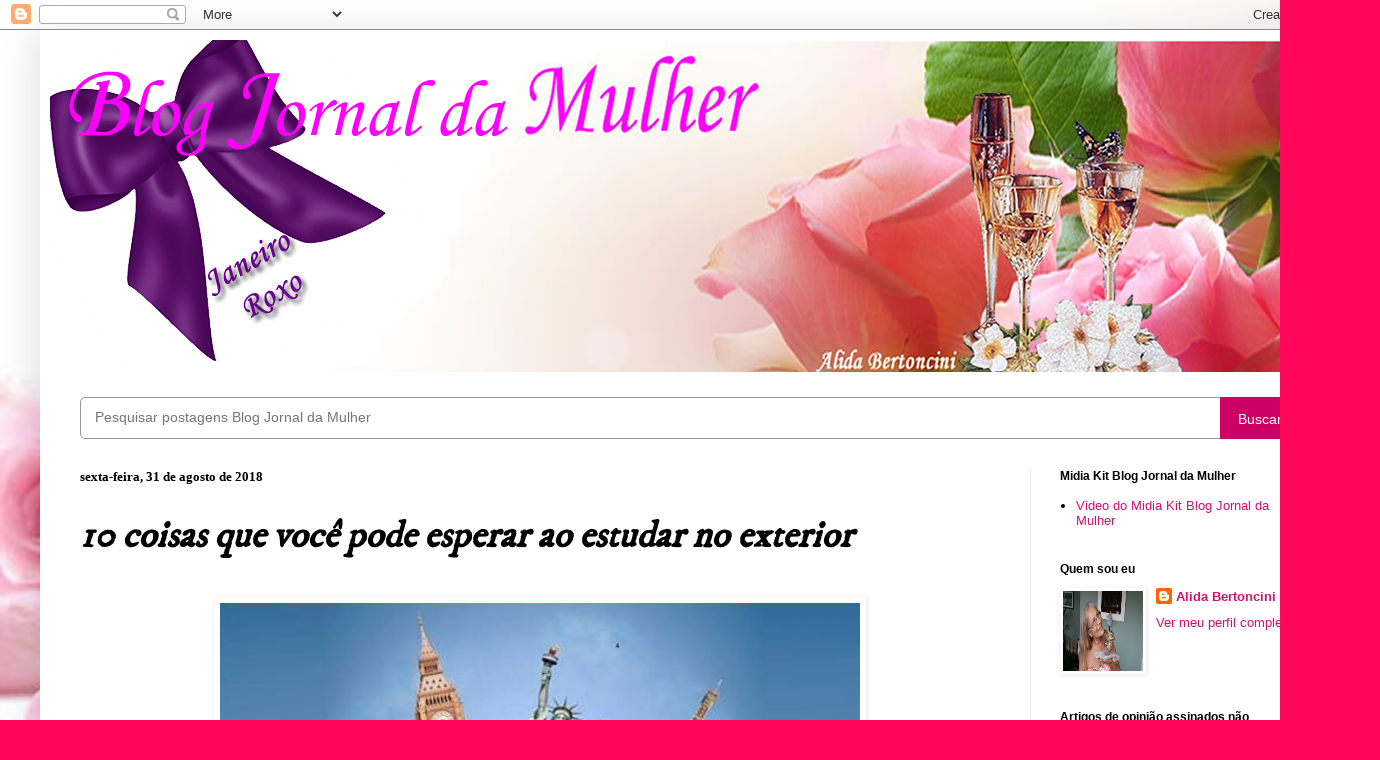

--- FILE ---
content_type: text/html; charset=UTF-8
request_url: https://blogjornaldamulher.blogspot.com/2018/08/10-coisas-que-voce-pode-esperar-ao.html
body_size: 27925
content:
<!DOCTYPE html>
<html class='v2' dir='ltr' xmlns='http://www.w3.org/1999/xhtml' xmlns:b='http://www.google.com/2005/gml/b' xmlns:data='http://www.google.com/2005/gml/data' xmlns:expr='http://www.google.com/2005/gml/expr'>
<head>
<link href='https://www.blogger.com/static/v1/widgets/335934321-css_bundle_v2.css' rel='stylesheet' type='text/css'/>
<meta content='width=1100' name='viewport'/>
<meta content='text/html; charset=UTF-8' http-equiv='Content-Type'/>
<meta content='blogger' name='generator'/>
<link href='https://blogjornaldamulher.blogspot.com/favicon.ico' rel='icon' type='image/x-icon'/>
<link href='https://blogjornaldamulher.blogspot.com/2018/08/10-coisas-que-voce-pode-esperar-ao.html' rel='canonical'/>
<link rel="alternate" type="application/atom+xml" title="Blog Jornal da Mulher - Atom" href="https://blogjornaldamulher.blogspot.com/feeds/posts/default" />
<link rel="alternate" type="application/rss+xml" title="Blog Jornal da Mulher - RSS" href="https://blogjornaldamulher.blogspot.com/feeds/posts/default?alt=rss" />
<link rel="service.post" type="application/atom+xml" title="Blog Jornal da Mulher - Atom" href="https://www.blogger.com/feeds/7871777308407342310/posts/default" />

<link rel="alternate" type="application/atom+xml" title="Blog Jornal da Mulher - Atom" href="https://blogjornaldamulher.blogspot.com/feeds/8966709272640680951/comments/default" />
<!--Can't find substitution for tag [blog.ieCssRetrofitLinks]-->
<link href='https://blogger.googleusercontent.com/img/b/R29vZ2xl/AVvXsEjQq1VWgScVoW77n6xuxm9r5Z5Hls3-owUs0-64v-GWfzmAUxKTOjWyuslb83zzOzFB-UT2inYZ7ZIpIPazCTmpyE2-RtbOKFMZsqQzg5xzhFm7YbSAmG_3GBr9kyP9-7EVcQEPIqKe8dyF/s640/000000000.jpg' rel='image_src'/>
<meta content='https://blogjornaldamulher.blogspot.com/2018/08/10-coisas-que-voce-pode-esperar-ao.html' property='og:url'/>
<meta content='   10 coisas que você pode esperar ao estudar no exterior ' property='og:title'/>
<meta content='O melhor e maais completo Blog.
Blog Jornal da Mulher
Alida de Fátima Bertoncini' property='og:description'/>
<meta content='https://blogger.googleusercontent.com/img/b/R29vZ2xl/AVvXsEjQq1VWgScVoW77n6xuxm9r5Z5Hls3-owUs0-64v-GWfzmAUxKTOjWyuslb83zzOzFB-UT2inYZ7ZIpIPazCTmpyE2-RtbOKFMZsqQzg5xzhFm7YbSAmG_3GBr9kyP9-7EVcQEPIqKe8dyF/w1200-h630-p-k-no-nu/000000000.jpg' property='og:image'/>
<title>Blog Jornal da Mulher:    10 coisas que você pode esperar ao estudar no exterior </title>
<style type='text/css'>@font-face{font-family:'Calligraffitti';font-style:normal;font-weight:400;font-display:swap;src:url(//fonts.gstatic.com/s/calligraffitti/v20/46k2lbT3XjDVqJw3DCmCFjE0vkFeOZdjppN_.woff2)format('woff2');unicode-range:U+0000-00FF,U+0131,U+0152-0153,U+02BB-02BC,U+02C6,U+02DA,U+02DC,U+0304,U+0308,U+0329,U+2000-206F,U+20AC,U+2122,U+2191,U+2193,U+2212,U+2215,U+FEFF,U+FFFD;}@font-face{font-family:'IM Fell DW Pica';font-style:normal;font-weight:400;font-display:swap;src:url(//fonts.gstatic.com/s/imfelldwpica/v16/2sDGZGRQotv9nbn2qSl0TxXVYNwNYwnVnCwsMA.woff2)format('woff2');unicode-range:U+0000-00FF,U+0131,U+0152-0153,U+02BB-02BC,U+02C6,U+02DA,U+02DC,U+0304,U+0308,U+0329,U+2000-206F,U+20AC,U+2122,U+2191,U+2193,U+2212,U+2215,U+FEFF,U+FFFD;}</style>
<style id='page-skin-1' type='text/css'><!--
/*
-----------------------------------------------
Blogger Template Style
Name:     Simple
Designer: Blogger
URL:      www.blogger.com
----------------------------------------------- */
/* Variable definitions
====================
<Variable name="keycolor" description="Main Color" type="color" default="#66bbdd"/>
<Group description="Page Text" selector="body">
<Variable name="body.font" description="Font" type="font"
default="normal normal 12px Arial, Tahoma, Helvetica, FreeSans, sans-serif"/>
<Variable name="body.text.color" description="Text Color" type="color" default="#222222"/>
</Group>
<Group description="Backgrounds" selector=".body-fauxcolumns-outer">
<Variable name="body.background.color" description="Outer Background" type="color" default="#66bbdd"/>
<Variable name="content.background.color" description="Main Background" type="color" default="#ffffff"/>
<Variable name="header.background.color" description="Header Background" type="color" default="transparent"/>
</Group>
<Group description="Links" selector=".main-outer">
<Variable name="link.color" description="Link Color" type="color" default="#2288bb"/>
<Variable name="link.visited.color" description="Visited Color" type="color" default="#888888"/>
<Variable name="link.hover.color" description="Hover Color" type="color" default="#33aaff"/>
</Group>
<Group description="Blog Title" selector=".header h1">
<Variable name="header.font" description="Font" type="font"
default="normal normal 60px Arial, Tahoma, Helvetica, FreeSans, sans-serif"/>
<Variable name="header.text.color" description="Title Color" type="color" default="#3399bb" />
</Group>
<Group description="Blog Description" selector=".header .description">
<Variable name="description.text.color" description="Description Color" type="color"
default="#777777" />
</Group>
<Group description="Tabs Text" selector=".tabs-inner .widget li a">
<Variable name="tabs.font" description="Font" type="font"
default="normal normal 14px Arial, Tahoma, Helvetica, FreeSans, sans-serif"/>
<Variable name="tabs.text.color" description="Text Color" type="color" default="#999999"/>
<Variable name="tabs.selected.text.color" description="Selected Color" type="color" default="#000000"/>
</Group>
<Group description="Tabs Background" selector=".tabs-outer .PageList">
<Variable name="tabs.background.color" description="Background Color" type="color" default="#f5f5f5"/>
<Variable name="tabs.selected.background.color" description="Selected Color" type="color" default="#eeeeee"/>
</Group>
<Group description="Post Title" selector="h3.post-title, .comments h4">
<Variable name="post.title.font" description="Font" type="font"
default="normal normal 22px Arial, Tahoma, Helvetica, FreeSans, sans-serif"/>
</Group>
<Group description="Date Header" selector=".date-header">
<Variable name="date.header.color" description="Text Color" type="color"
default="#000000"/>
<Variable name="date.header.background.color" description="Background Color" type="color"
default="transparent"/>
<Variable name="date.header.font" description="Text Font" type="font"
default="normal bold 11px Arial, Tahoma, Helvetica, FreeSans, sans-serif"/>
<Variable name="date.header.padding" description="Date Header Padding" type="string" default="inherit"/>
<Variable name="date.header.letterspacing" description="Date Header Letter Spacing" type="string" default="inherit"/>
<Variable name="date.header.margin" description="Date Header Margin" type="string" default="inherit"/>
</Group>
<Group description="Post Footer" selector=".post-footer">
<Variable name="post.footer.text.color" description="Text Color" type="color" default="#666666"/>
<Variable name="post.footer.background.color" description="Background Color" type="color"
default="#f9f9f9"/>
<Variable name="post.footer.border.color" description="Shadow Color" type="color" default="#eeeeee"/>
</Group>
<Group description="Gadgets" selector="h2">
<Variable name="widget.title.font" description="Title Font" type="font"
default="normal bold 11px Arial, Tahoma, Helvetica, FreeSans, sans-serif"/>
<Variable name="widget.title.text.color" description="Title Color" type="color" default="#000000"/>
<Variable name="widget.alternate.text.color" description="Alternate Color" type="color" default="#999999"/>
</Group>
<Group description="Images" selector=".main-inner">
<Variable name="image.background.color" description="Background Color" type="color" default="#ffffff"/>
<Variable name="image.border.color" description="Border Color" type="color" default="#eeeeee"/>
<Variable name="image.text.color" description="Caption Text Color" type="color" default="#000000"/>
</Group>
<Group description="Accents" selector=".content-inner">
<Variable name="body.rule.color" description="Separator Line Color" type="color" default="#eeeeee"/>
<Variable name="tabs.border.color" description="Tabs Border Color" type="color" default="#eeeeee"/>
</Group>
<Variable name="body.background" description="Body Background" type="background"
color="#ff065b" default="$(color) none repeat scroll top left"/>
<Variable name="body.background.override" description="Body Background Override" type="string" default=""/>
<Variable name="body.background.gradient.cap" description="Body Gradient Cap" type="url"
default="url(https://resources.blogblog.com/blogblog/data/1kt/simple/gradients_light.png)"/>
<Variable name="body.background.gradient.tile" description="Body Gradient Tile" type="url"
default="url(https://resources.blogblog.com/blogblog/data/1kt/simple/body_gradient_tile_light.png)"/>
<Variable name="content.background.color.selector" description="Content Background Color Selector" type="string" default=".content-inner"/>
<Variable name="content.padding" description="Content Padding" type="length" default="10px" min="0" max="100px"/>
<Variable name="content.padding.horizontal" description="Content Horizontal Padding" type="length" default="10px" min="0" max="100px"/>
<Variable name="content.shadow.spread" description="Content Shadow Spread" type="length" default="40px" min="0" max="100px"/>
<Variable name="content.shadow.spread.webkit" description="Content Shadow Spread (WebKit)" type="length" default="5px" min="0" max="100px"/>
<Variable name="content.shadow.spread.ie" description="Content Shadow Spread (IE)" type="length" default="10px" min="0" max="100px"/>
<Variable name="main.border.width" description="Main Border Width" type="length" default="0" min="0" max="10px"/>
<Variable name="header.background.gradient" description="Header Gradient" type="url" default="none"/>
<Variable name="header.shadow.offset.left" description="Header Shadow Offset Left" type="length" default="-1px" min="-50px" max="50px"/>
<Variable name="header.shadow.offset.top" description="Header Shadow Offset Top" type="length" default="-1px" min="-50px" max="50px"/>
<Variable name="header.shadow.spread" description="Header Shadow Spread" type="length" default="1px" min="0" max="100px"/>
<Variable name="header.padding" description="Header Padding" type="length" default="30px" min="0" max="100px"/>
<Variable name="header.border.size" description="Header Border Size" type="length" default="1px" min="0" max="10px"/>
<Variable name="header.bottom.border.size" description="Header Bottom Border Size" type="length" default="0" min="0" max="10px"/>
<Variable name="header.border.horizontalsize" description="Header Horizontal Border Size" type="length" default="0" min="0" max="10px"/>
<Variable name="description.text.size" description="Description Text Size" type="string" default="140%"/>
<Variable name="tabs.margin.top" description="Tabs Margin Top" type="length" default="0" min="0" max="100px"/>
<Variable name="tabs.margin.side" description="Tabs Side Margin" type="length" default="30px" min="0" max="100px"/>
<Variable name="tabs.background.gradient" description="Tabs Background Gradient" type="url"
default="url(https://resources.blogblog.com/blogblog/data/1kt/simple/gradients_light.png)"/>
<Variable name="tabs.border.width" description="Tabs Border Width" type="length" default="1px" min="0" max="10px"/>
<Variable name="tabs.bevel.border.width" description="Tabs Bevel Border Width" type="length" default="1px" min="0" max="10px"/>
<Variable name="post.margin.bottom" description="Post Bottom Margin" type="length" default="25px" min="0" max="100px"/>
<Variable name="image.border.small.size" description="Image Border Small Size" type="length" default="2px" min="0" max="10px"/>
<Variable name="image.border.large.size" description="Image Border Large Size" type="length" default="5px" min="0" max="10px"/>
<Variable name="page.width.selector" description="Page Width Selector" type="string" default=".region-inner"/>
<Variable name="page.width" description="Page Width" type="string" default="auto"/>
<Variable name="main.section.margin" description="Main Section Margin" type="length" default="15px" min="0" max="100px"/>
<Variable name="main.padding" description="Main Padding" type="length" default="15px" min="0" max="100px"/>
<Variable name="main.padding.top" description="Main Padding Top" type="length" default="30px" min="0" max="100px"/>
<Variable name="main.padding.bottom" description="Main Padding Bottom" type="length" default="30px" min="0" max="100px"/>
<Variable name="paging.background"
color="#ffffff"
description="Background of blog paging area" type="background"
default="transparent none no-repeat scroll top center"/>
<Variable name="footer.bevel" description="Bevel border length of footer" type="length" default="0" min="0" max="10px"/>
<Variable name="mobile.background.overlay" description="Mobile Background Overlay" type="string"
default="transparent none repeat scroll top left"/>
<Variable name="mobile.background.size" description="Mobile Background Size" type="string" default="auto"/>
<Variable name="mobile.button.color" description="Mobile Button Color" type="color" default="#ffffff" />
<Variable name="startSide" description="Side where text starts in blog language" type="automatic" default="left"/>
<Variable name="endSide" description="Side where text ends in blog language" type="automatic" default="right"/>
*/
/* Content
----------------------------------------------- */
body {
font: normal normal 13px Verdana, Geneva, sans-serif;
color: #000000;
background: #ff065b url(//1.bp.blogspot.com/-P7jf9WH_TsU/Wg-VDGZjKKI/AAAAAAAAOoc/RmSvbGA7NXsRanp00SdJ93hTd9huVT9HwCK4BGAYYCw/s0/rosas%2B2.jpg) repeat fixed top left;
padding: 0 40px 40px 40px;
}
html body .region-inner {
min-width: 0;
max-width: 100%;
width: auto;
}
h2 {
font-size: 22px;
}
a:link {
text-decoration:none;
color: #d3116f;
}
a:visited {
text-decoration:none;
color: #d3116f;
}
a:hover {
text-decoration:underline;
color: #ff065b;
}
.body-fauxcolumn-outer .fauxcolumn-inner {
background: transparent none repeat scroll top left;
_background-image: none;
}
.body-fauxcolumn-outer .cap-top {
position: absolute;
z-index: 1;
height: 400px;
width: 100%;
}
.body-fauxcolumn-outer .cap-top .cap-left {
width: 100%;
background: transparent none repeat-x scroll top left;
_background-image: none;
}
.content-outer {
-moz-box-shadow: 0 0 40px rgba(0, 0, 0, .15);
-webkit-box-shadow: 0 0 5px rgba(0, 0, 0, .15);
-goog-ms-box-shadow: 0 0 10px #333333;
box-shadow: 0 0 40px rgba(0, 0, 0, .15);
margin-bottom: 1px;
}
.content-inner {
padding: 10px 10px;
}
.content-inner {
background-color: #ffffff;
}
/* Header
----------------------------------------------- */
.header-outer {
background: #ffffff url(https://resources.blogblog.com/blogblog/data/1kt/simple/gradients_light.png) repeat-x scroll 0 -400px;
_background-image: none;
}
.Header h1 {
font: normal bold 75px Calligraffitti;
color: #ffffff;
text-shadow: 1px 2px 3px rgba(0, 0, 0, .2);
}
.Header h1 a {
color: #ffffff;
}
.Header .description {
font-size: 140%;
color: #ffffff;
}
.header-inner .Header .titlewrapper {
padding: 22px 30px;
}
.header-inner .Header .descriptionwrapper {
padding: 0 30px;
}
/* Tabs
----------------------------------------------- */
.tabs-inner .section:first-child {
border-top: 0 solid #f4f4f4;
}
.tabs-inner .section:first-child ul {
margin-top: -0;
border-top: 0 solid #f4f4f4;
border-left: 0 solid #f4f4f4;
border-right: 0 solid #f4f4f4;
}
.tabs-inner .widget ul {
background: rgba(0, 0, 0, 0) url(https://resources.blogblog.com/blogblog/data/1kt/simple/gradients_light.png) repeat-x scroll 0 -800px;
_background-image: none;
border-bottom: 1px solid #f4f4f4;
margin-top: 0;
margin-left: -30px;
margin-right: -30px;
}
.tabs-inner .widget li a {
display: inline-block;
padding: .6em 1em;
font: normal normal 13px Verdana, Geneva, sans-serif;
color: #000000;
border-left: 1px solid #ffffff;
border-right: 1px solid #f4f4f4;
}
.tabs-inner .widget li:first-child a {
border-left: none;
}
.tabs-inner .widget li.selected a, .tabs-inner .widget li a:hover {
color: #000000;
background-color: rgba(0, 0, 0, 0);
text-decoration: none;
}
/* Columns
----------------------------------------------- */
.main-outer {
border-top: 0 solid #eeeeee;
}
.fauxcolumn-left-outer .fauxcolumn-inner {
border-right: 1px solid #eeeeee;
}
.fauxcolumn-right-outer .fauxcolumn-inner {
border-left: 1px solid #eeeeee;
}
/* Headings
----------------------------------------------- */
div.widget > h2,
div.widget h2.title {
margin: 0 0 1em 0;
font: normal bold 12px Verdana, Geneva, sans-serif;
color: #000000;
}
/* Widgets
----------------------------------------------- */
.widget .zippy {
color: #000000;
text-shadow: 2px 2px 1px rgba(0, 0, 0, .1);
}
.widget .popular-posts ul {
list-style: none;
}
/* Posts
----------------------------------------------- */
h2.date-header {
font: normal bold 13px Georgia, Utopia, 'Palatino Linotype', Palatino, serif;
}
.date-header span {
background-color: rgba(48, 48, 48, 0);
color: #000000;
padding: inherit;
letter-spacing: inherit;
margin: inherit;
}
.main-inner {
padding-top: 30px;
padding-bottom: 30px;
}
.main-inner .column-center-inner {
padding: 0 15px;
}
.main-inner .column-center-inner .section {
margin: 0 15px;
}
.post {
margin: 0 0 25px 0;
}
h3.post-title, .comments h4 {
font: italic bold 37px IM Fell DW Pica;
margin: .75em 0 0;
}
.post-body {
font-size: 110%;
line-height: 1.4;
position: relative;
}
.post-body img, .post-body .tr-caption-container, .Profile img, .Image img,
.BlogList .item-thumbnail img {
padding: 2px;
background: rgba(0, 0, 0, 0);
border: 1px solid rgba(0, 0, 0, 0);
-moz-box-shadow: 1px 1px 5px rgba(0, 0, 0, .1);
-webkit-box-shadow: 1px 1px 5px rgba(0, 0, 0, .1);
box-shadow: 1px 1px 5px rgba(0, 0, 0, .1);
}
.post-body img, .post-body .tr-caption-container {
padding: 5px;
}
.post-body .tr-caption-container {
color: #696969;
}
.post-body .tr-caption-container img {
padding: 0;
background: transparent;
border: none;
-moz-box-shadow: 0 0 0 rgba(0, 0, 0, .1);
-webkit-box-shadow: 0 0 0 rgba(0, 0, 0, .1);
box-shadow: 0 0 0 rgba(0, 0, 0, .1);
}
.post-header {
margin: 0 0 1.5em;
line-height: 1.6;
font-size: 90%;
}
.post-footer {
margin: 20px -2px 0;
padding: 5px 10px;
color: #6a6a6a;
background-color: #f9f9f9;
border-bottom: 1px solid #eeeeee;
line-height: 1.6;
font-size: 90%;
}
#comments .comment-author {
padding-top: 1.5em;
border-top: 1px solid #eeeeee;
background-position: 0 1.5em;
}
#comments .comment-author:first-child {
padding-top: 0;
border-top: none;
}
.avatar-image-container {
margin: .2em 0 0;
}
#comments .avatar-image-container img {
border: 1px solid rgba(0, 0, 0, 0);
}
/* Comments
----------------------------------------------- */
.comments .comments-content .icon.blog-author {
background-repeat: no-repeat;
background-image: url([data-uri]);
}
.comments .comments-content .loadmore a {
border-top: 1px solid #000000;
border-bottom: 1px solid #000000;
}
.comments .comment-thread.inline-thread {
background-color: #f9f9f9;
}
.comments .continue {
border-top: 2px solid #000000;
}
/* Accents
---------------------------------------------- */
.section-columns td.columns-cell {
border-left: 1px solid #eeeeee;
}
.blog-pager {
background: transparent none no-repeat scroll top center;
}
.blog-pager-older-link, .home-link,
.blog-pager-newer-link {
background-color: #ffffff;
padding: 5px;
}
.footer-outer {
border-top: 0 dashed #bbbbbb;
}
/* Mobile
----------------------------------------------- */
body.mobile  {
background-size: auto;
}
.mobile .body-fauxcolumn-outer {
background: transparent none repeat scroll top left;
}
.mobile .body-fauxcolumn-outer .cap-top {
background-size: 100% auto;
}
.mobile .content-outer {
-webkit-box-shadow: 0 0 3px rgba(0, 0, 0, .15);
box-shadow: 0 0 3px rgba(0, 0, 0, .15);
}
.mobile .tabs-inner .widget ul {
margin-left: 0;
margin-right: 0;
}
.mobile .post {
margin: 0;
}
.mobile .main-inner .column-center-inner .section {
margin: 0;
}
.mobile .date-header span {
padding: 0.1em 10px;
margin: 0 -10px;
}
.mobile h3.post-title {
margin: 0;
}
.mobile .blog-pager {
background: transparent none no-repeat scroll top center;
}
.mobile .footer-outer {
border-top: none;
}
.mobile .main-inner, .mobile .footer-inner {
background-color: #ffffff;
}
.mobile-index-contents {
color: #000000;
}
.mobile-link-button {
background-color: #d3116f;
}
.mobile-link-button a:link, .mobile-link-button a:visited {
color: #ffffff;
}
.mobile .tabs-inner .section:first-child {
border-top: none;
}
.mobile .tabs-inner .PageList .widget-content {
background-color: rgba(0, 0, 0, 0);
color: #000000;
border-top: 1px solid #f4f4f4;
border-bottom: 1px solid #f4f4f4;
}
.mobile .tabs-inner .PageList .widget-content .pagelist-arrow {
border-left: 1px solid #f4f4f4;
}

--></style>
<style id='template-skin-1' type='text/css'><!--
body {
min-width: 1300px;
}
.content-outer, .content-fauxcolumn-outer, .region-inner {
min-width: 1300px;
max-width: 1300px;
_width: 1300px;
}
.main-inner .columns {
padding-left: 0;
padding-right: 300px;
}
.main-inner .fauxcolumn-center-outer {
left: 0;
right: 300px;
/* IE6 does not respect left and right together */
_width: expression(this.parentNode.offsetWidth -
parseInt("0") -
parseInt("300px") + 'px');
}
.main-inner .fauxcolumn-left-outer {
width: 0;
}
.main-inner .fauxcolumn-right-outer {
width: 300px;
}
.main-inner .column-left-outer {
width: 0;
right: 100%;
margin-left: -0;
}
.main-inner .column-right-outer {
width: 300px;
margin-right: -300px;
}
#layout {
min-width: 0;
}
#layout .content-outer {
min-width: 0;
width: 800px;
}
#layout .region-inner {
min-width: 0;
width: auto;
}
body#layout div.add_widget {
padding: 8px;
}
body#layout div.add_widget a {
margin-left: 32px;
}
--></style>
<style>
    body {background-image:url(\/\/1.bp.blogspot.com\/-P7jf9WH_TsU\/Wg-VDGZjKKI\/AAAAAAAAOoc\/RmSvbGA7NXsRanp00SdJ93hTd9huVT9HwCK4BGAYYCw\/s0\/rosas%2B2.jpg);}
    
@media (max-width: 200px) { body {background-image:url(\/\/1.bp.blogspot.com\/-P7jf9WH_TsU\/Wg-VDGZjKKI\/AAAAAAAAOoc\/RmSvbGA7NXsRanp00SdJ93hTd9huVT9HwCK4BGAYYCw\/w200\/rosas%2B2.jpg);}}
@media (max-width: 400px) and (min-width: 201px) { body {background-image:url(\/\/1.bp.blogspot.com\/-P7jf9WH_TsU\/Wg-VDGZjKKI\/AAAAAAAAOoc\/RmSvbGA7NXsRanp00SdJ93hTd9huVT9HwCK4BGAYYCw\/w400\/rosas%2B2.jpg);}}
@media (max-width: 800px) and (min-width: 401px) { body {background-image:url(\/\/1.bp.blogspot.com\/-P7jf9WH_TsU\/Wg-VDGZjKKI\/AAAAAAAAOoc\/RmSvbGA7NXsRanp00SdJ93hTd9huVT9HwCK4BGAYYCw\/w800\/rosas%2B2.jpg);}}
@media (max-width: 1200px) and (min-width: 801px) { body {background-image:url(\/\/1.bp.blogspot.com\/-P7jf9WH_TsU\/Wg-VDGZjKKI\/AAAAAAAAOoc\/RmSvbGA7NXsRanp00SdJ93hTd9huVT9HwCK4BGAYYCw\/w1200\/rosas%2B2.jpg);}}
/* Last tag covers anything over one higher than the previous max-size cap. */
@media (min-width: 1201px) { body {background-image:url(\/\/1.bp.blogspot.com\/-P7jf9WH_TsU\/Wg-VDGZjKKI\/AAAAAAAAOoc\/RmSvbGA7NXsRanp00SdJ93hTd9huVT9HwCK4BGAYYCw\/w1600\/rosas%2B2.jpg);}}
  </style>
<link href='https://www.blogger.com/dyn-css/authorization.css?targetBlogID=7871777308407342310&amp;zx=80ce1c31-43be-4f24-af09-3ac718384749' media='none' onload='if(media!=&#39;all&#39;)media=&#39;all&#39;' rel='stylesheet'/><noscript><link href='https://www.blogger.com/dyn-css/authorization.css?targetBlogID=7871777308407342310&amp;zx=80ce1c31-43be-4f24-af09-3ac718384749' rel='stylesheet'/></noscript>
<meta name='google-adsense-platform-account' content='ca-host-pub-1556223355139109'/>
<meta name='google-adsense-platform-domain' content='blogspot.com'/>

<!-- data-ad-client=ca-pub-3290381196471025 -->

</head>
<body class='loading'>
<div class='navbar section' id='navbar' name='Navbar'><div class='widget Navbar' data-version='1' id='Navbar1'><script type="text/javascript">
    function setAttributeOnload(object, attribute, val) {
      if(window.addEventListener) {
        window.addEventListener('load',
          function(){ object[attribute] = val; }, false);
      } else {
        window.attachEvent('onload', function(){ object[attribute] = val; });
      }
    }
  </script>
<div id="navbar-iframe-container"></div>
<script type="text/javascript" src="https://apis.google.com/js/platform.js"></script>
<script type="text/javascript">
      gapi.load("gapi.iframes:gapi.iframes.style.bubble", function() {
        if (gapi.iframes && gapi.iframes.getContext) {
          gapi.iframes.getContext().openChild({
              url: 'https://www.blogger.com/navbar/7871777308407342310?po\x3d8966709272640680951\x26origin\x3dhttps://blogjornaldamulher.blogspot.com',
              where: document.getElementById("navbar-iframe-container"),
              id: "navbar-iframe"
          });
        }
      });
    </script><script type="text/javascript">
(function() {
var script = document.createElement('script');
script.type = 'text/javascript';
script.src = '//pagead2.googlesyndication.com/pagead/js/google_top_exp.js';
var head = document.getElementsByTagName('head')[0];
if (head) {
head.appendChild(script);
}})();
</script>
</div></div>
<div class='body-fauxcolumns'>
<div class='fauxcolumn-outer body-fauxcolumn-outer'>
<div class='cap-top'>
<div class='cap-left'></div>
<div class='cap-right'></div>
</div>
<div class='fauxborder-left'>
<div class='fauxborder-right'></div>
<div class='fauxcolumn-inner'>
</div>
</div>
<div class='cap-bottom'>
<div class='cap-left'></div>
<div class='cap-right'></div>
</div>
</div>
</div>
<div class='content'>
<div class='content-fauxcolumns'>
<div class='fauxcolumn-outer content-fauxcolumn-outer'>
<div class='cap-top'>
<div class='cap-left'></div>
<div class='cap-right'></div>
</div>
<div class='fauxborder-left'>
<div class='fauxborder-right'></div>
<div class='fauxcolumn-inner'>
</div>
</div>
<div class='cap-bottom'>
<div class='cap-left'></div>
<div class='cap-right'></div>
</div>
</div>
</div>
<div class='content-outer'>
<div class='content-cap-top cap-top'>
<div class='cap-left'></div>
<div class='cap-right'></div>
</div>
<div class='fauxborder-left content-fauxborder-left'>
<div class='fauxborder-right content-fauxborder-right'></div>
<div class='content-inner'>
<header>
<div class='header-outer'>
<div class='header-cap-top cap-top'>
<div class='cap-left'></div>
<div class='cap-right'></div>
</div>
<div class='fauxborder-left header-fauxborder-left'>
<div class='fauxborder-right header-fauxborder-right'></div>
<div class='region-inner header-inner'>
<div class='header section' id='header' name='Cabeçalho'><div class='widget Header' data-version='1' id='Header1'>
<div id='header-inner'>
<a href='https://blogjornaldamulher.blogspot.com/' style='display: block'>
<img alt='Blog Jornal da Mulher' height='332px; ' id='Header1_headerimg' src='https://blogger.googleusercontent.com/img/a/AVvXsEi12o8n6ohOB_div5mC-8lxIM4t5Eo0R_tmQPXrrgmuu0x595wXDEqvMWn63AZmkEsgtrW8qxnJDs1UnGjyu95GSKtD81wuX07qJ6TsX3VVJYXLanZ-uJGXnPHw20qcoydfjN0z1NWL6rVg7l7OO7Fn81L2YAWv_C5DVZ37qxukmCWDSalyZL7fqhd_0os=s1349' style='display: block' width='1349px; '/>
</a>
<div class='descriptionwrapper'>
<p class='description'><span>
</span></p>
</div>
</div>
</div></div>
</div>
</div>
<div class='header-cap-bottom cap-bottom'>
<div class='cap-left'></div>
<div class='cap-right'></div>
</div>
</div>
</header>
<div class='tabs-outer'>
<div class='tabs-cap-top cap-top'>
<div class='cap-left'></div>
<div class='cap-right'></div>
</div>
<div class='fauxborder-left tabs-fauxborder-left'>
<div class='fauxborder-right tabs-fauxborder-right'></div>
<div class='region-inner tabs-inner'>
<div class='tabs section' id='crosscol' name='Entre colunas'><div class='widget HTML' data-version='1' id='HTML2'>
<h2 class='title'>Pesquisar no Blog</h2>
<div class='widget-content'>
<style>
#search-box {
    position: relative;
    width: 100%;
    margin: 0;
}
#search-form {
    height: 40px;
    border: 1px solid #999;
    -webkit-border-radius: 5px;
    -moz-border-radius: 5px;
    border-radius: 5px;
    background-color: #fff;
    overflow: hidden;
}
#search-text {
    font-size: 14px;
    color: #ddd;
    border-width: 0;
    background: transparent;
}
#search-box input[type="text"] {
    width: 90%;
    padding: 11px 0 12px 1em;
    color: #333;
    outline: none;
}
#search-button {
    position: absolute;
    top: 0;
    right: 0;
    height: 42px;
    width: 80px;
    font-size: 14px;
    color: #fff;
    text-align: center;
    line-height: 42px;
    border-width: 0;
    background-color: #cc0066; /*--define a cor do botão Buscar--*/
    -webkit-border-radius: 0px 5px 5px 0px;
    -moz-border-radius: 0px 5px 5px 0px;
    border-radius: 0px 5px 5px 0px;
    cursor: pointer;
}
</style>
<div id='search-box'>
  <form action='/search' id='search-form' method='get' target='_top'>
    <input id='search-text' name='q' placeholder='Pesquisar postagens Blog Jornal da Mulher' type='text'/>
    <button id='search-button' type='submit'><span>Buscar</span></button>
  </form>
</div>
</div>
<div class='clear'></div>
</div></div>
<div class='tabs no-items section' id='crosscol-overflow' name='Cross-Column 2'></div>
</div>
</div>
<div class='tabs-cap-bottom cap-bottom'>
<div class='cap-left'></div>
<div class='cap-right'></div>
</div>
</div>
<div class='main-outer'>
<div class='main-cap-top cap-top'>
<div class='cap-left'></div>
<div class='cap-right'></div>
</div>
<div class='fauxborder-left main-fauxborder-left'>
<div class='fauxborder-right main-fauxborder-right'></div>
<div class='region-inner main-inner'>
<div class='columns fauxcolumns'>
<div class='fauxcolumn-outer fauxcolumn-center-outer'>
<div class='cap-top'>
<div class='cap-left'></div>
<div class='cap-right'></div>
</div>
<div class='fauxborder-left'>
<div class='fauxborder-right'></div>
<div class='fauxcolumn-inner'>
</div>
</div>
<div class='cap-bottom'>
<div class='cap-left'></div>
<div class='cap-right'></div>
</div>
</div>
<div class='fauxcolumn-outer fauxcolumn-left-outer'>
<div class='cap-top'>
<div class='cap-left'></div>
<div class='cap-right'></div>
</div>
<div class='fauxborder-left'>
<div class='fauxborder-right'></div>
<div class='fauxcolumn-inner'>
</div>
</div>
<div class='cap-bottom'>
<div class='cap-left'></div>
<div class='cap-right'></div>
</div>
</div>
<div class='fauxcolumn-outer fauxcolumn-right-outer'>
<div class='cap-top'>
<div class='cap-left'></div>
<div class='cap-right'></div>
</div>
<div class='fauxborder-left'>
<div class='fauxborder-right'></div>
<div class='fauxcolumn-inner'>
</div>
</div>
<div class='cap-bottom'>
<div class='cap-left'></div>
<div class='cap-right'></div>
</div>
</div>
<!-- corrects IE6 width calculation -->
<div class='columns-inner'>
<div class='column-center-outer'>
<div class='column-center-inner'>
<div class='main section' id='main' name='Principal'><div class='widget Blog' data-version='1' id='Blog1'>
<div class='blog-posts hfeed'>

          <div class="date-outer">
        
<h2 class='date-header'><span>sexta-feira, 31 de agosto de 2018</span></h2>

          <div class="date-posts">
        
<div class='post-outer'>
<div class='post hentry uncustomized-post-template' itemprop='blogPost' itemscope='itemscope' itemtype='http://schema.org/BlogPosting'>
<meta content='https://blogger.googleusercontent.com/img/b/R29vZ2xl/AVvXsEjQq1VWgScVoW77n6xuxm9r5Z5Hls3-owUs0-64v-GWfzmAUxKTOjWyuslb83zzOzFB-UT2inYZ7ZIpIPazCTmpyE2-RtbOKFMZsqQzg5xzhFm7YbSAmG_3GBr9kyP9-7EVcQEPIqKe8dyF/s640/000000000.jpg' itemprop='image_url'/>
<meta content='7871777308407342310' itemprop='blogId'/>
<meta content='8966709272640680951' itemprop='postId'/>
<a name='8966709272640680951'></a>
<h3 class='post-title entry-title' itemprop='name'>
   10 coisas que você pode esperar ao estudar no exterior 
</h3>
<div class='post-header'>
<div class='post-header-line-1'></div>
</div>
<div class='post-body entry-content' id='post-body-8966709272640680951' itemprop='description articleBody'>
<!--[if !mso]>
<style>
v\:* {behavior:url(#default#VML);}
o\:* {behavior:url(#default#VML);}
w\:* {behavior:url(#default#VML);}
.shape {behavior:url(#default#VML);}
</style>
<![endif]--><!--[if gte mso 9]><xml>
 <o:OfficeDocumentSettings>
  <o:RelyOnVML/>
  <o:AllowPNG/>
 </o:OfficeDocumentSettings>
</xml><![endif]--><!--[if gte mso 9]><xml>
 <w:WordDocument>
  <w:View>Normal</w:View>
  <w:Zoom>0</w:Zoom>
  <w:TrackMoves>false</w:TrackMoves>
  <w:TrackFormatting/>
  <w:HyphenationZone>21</w:HyphenationZone>
  <w:PunctuationKerning/>
  <w:ValidateAgainstSchemas/>
  <w:SaveIfXMLInvalid>false</w:SaveIfXMLInvalid>
  <w:IgnoreMixedContent>false</w:IgnoreMixedContent>
  <w:AlwaysShowPlaceholderText>false</w:AlwaysShowPlaceholderText>
  <w:DoNotPromoteQF/>
  <w:LidThemeOther>PT-BR</w:LidThemeOther>
  <w:LidThemeAsian>X-NONE</w:LidThemeAsian>
  <w:LidThemeComplexScript>X-NONE</w:LidThemeComplexScript>
  <w:Compatibility>
   <w:BreakWrappedTables/>
   <w:SnapToGridInCell/>
   <w:WrapTextWithPunct/>
   <w:UseAsianBreakRules/>
   <w:DontGrowAutofit/>
   <w:SplitPgBreakAndParaMark/>
   <w:EnableOpenTypeKerning/>
   <w:DontFlipMirrorIndents/>
   <w:OverrideTableStyleHps/>
  </w:Compatibility>
  <m:mathPr>
   <m:mathFont m:val="Cambria Math"/>
   <m:brkBin m:val="before"/>
   <m:brkBinSub m:val="&#45;-"/>
   <m:smallFrac m:val="off"/>
   <m:dispDef/>
   <m:lMargin m:val="0"/>
   <m:rMargin m:val="0"/>
   <m:defJc m:val="centerGroup"/>
   <m:wrapIndent m:val="1440"/>
   <m:intLim m:val="subSup"/>
   <m:naryLim m:val="undOvr"/>
  </m:mathPr></w:WordDocument>
</xml><![endif]--><!--[if gte mso 9]><xml>
 <w:LatentStyles DefLockedState="false" DefUnhideWhenUsed="false"
  DefSemiHidden="false" DefQFormat="false" DefPriority="99"
  LatentStyleCount="371">
  <w:LsdException Locked="false" Priority="0" QFormat="true" Name="Normal"/>
  <w:LsdException Locked="false" Priority="9" QFormat="true" Name="heading 1"/>
  <w:LsdException Locked="false" Priority="9" SemiHidden="true"
   UnhideWhenUsed="true" QFormat="true" Name="heading 2"/>
  <w:LsdException Locked="false" Priority="9" SemiHidden="true"
   UnhideWhenUsed="true" QFormat="true" Name="heading 3"/>
  <w:LsdException Locked="false" Priority="9" SemiHidden="true"
   UnhideWhenUsed="true" QFormat="true" Name="heading 4"/>
  <w:LsdException Locked="false" Priority="9" SemiHidden="true"
   UnhideWhenUsed="true" QFormat="true" Name="heading 5"/>
  <w:LsdException Locked="false" Priority="9" SemiHidden="true"
   UnhideWhenUsed="true" QFormat="true" Name="heading 6"/>
  <w:LsdException Locked="false" Priority="9" SemiHidden="true"
   UnhideWhenUsed="true" QFormat="true" Name="heading 7"/>
  <w:LsdException Locked="false" Priority="9" SemiHidden="true"
   UnhideWhenUsed="true" QFormat="true" Name="heading 8"/>
  <w:LsdException Locked="false" Priority="9" SemiHidden="true"
   UnhideWhenUsed="true" QFormat="true" Name="heading 9"/>
  <w:LsdException Locked="false" SemiHidden="true" UnhideWhenUsed="true"
   Name="index 1"/>
  <w:LsdException Locked="false" SemiHidden="true" UnhideWhenUsed="true"
   Name="index 2"/>
  <w:LsdException Locked="false" SemiHidden="true" UnhideWhenUsed="true"
   Name="index 3"/>
  <w:LsdException Locked="false" SemiHidden="true" UnhideWhenUsed="true"
   Name="index 4"/>
  <w:LsdException Locked="false" SemiHidden="true" UnhideWhenUsed="true"
   Name="index 5"/>
  <w:LsdException Locked="false" SemiHidden="true" UnhideWhenUsed="true"
   Name="index 6"/>
  <w:LsdException Locked="false" SemiHidden="true" UnhideWhenUsed="true"
   Name="index 7"/>
  <w:LsdException Locked="false" SemiHidden="true" UnhideWhenUsed="true"
   Name="index 8"/>
  <w:LsdException Locked="false" SemiHidden="true" UnhideWhenUsed="true"
   Name="index 9"/>
  <w:LsdException Locked="false" Priority="39" SemiHidden="true"
   UnhideWhenUsed="true" Name="toc 1"/>
  <w:LsdException Locked="false" Priority="39" SemiHidden="true"
   UnhideWhenUsed="true" Name="toc 2"/>
  <w:LsdException Locked="false" Priority="39" SemiHidden="true"
   UnhideWhenUsed="true" Name="toc 3"/>
  <w:LsdException Locked="false" Priority="39" SemiHidden="true"
   UnhideWhenUsed="true" Name="toc 4"/>
  <w:LsdException Locked="false" Priority="39" SemiHidden="true"
   UnhideWhenUsed="true" Name="toc 5"/>
  <w:LsdException Locked="false" Priority="39" SemiHidden="true"
   UnhideWhenUsed="true" Name="toc 6"/>
  <w:LsdException Locked="false" Priority="39" SemiHidden="true"
   UnhideWhenUsed="true" Name="toc 7"/>
  <w:LsdException Locked="false" Priority="39" SemiHidden="true"
   UnhideWhenUsed="true" Name="toc 8"/>
  <w:LsdException Locked="false" Priority="39" SemiHidden="true"
   UnhideWhenUsed="true" Name="toc 9"/>
  <w:LsdException Locked="false" SemiHidden="true" UnhideWhenUsed="true"
   Name="Normal Indent"/>
  <w:LsdException Locked="false" SemiHidden="true" UnhideWhenUsed="true"
   Name="footnote text"/>
  <w:LsdException Locked="false" SemiHidden="true" UnhideWhenUsed="true"
   Name="annotation text"/>
  <w:LsdException Locked="false" SemiHidden="true" UnhideWhenUsed="true"
   Name="header"/>
  <w:LsdException Locked="false" SemiHidden="true" UnhideWhenUsed="true"
   Name="footer"/>
  <w:LsdException Locked="false" SemiHidden="true" UnhideWhenUsed="true"
   Name="index heading"/>
  <w:LsdException Locked="false" Priority="35" SemiHidden="true"
   UnhideWhenUsed="true" QFormat="true" Name="caption"/>
  <w:LsdException Locked="false" SemiHidden="true" UnhideWhenUsed="true"
   Name="table of figures"/>
  <w:LsdException Locked="false" SemiHidden="true" UnhideWhenUsed="true"
   Name="envelope address"/>
  <w:LsdException Locked="false" SemiHidden="true" UnhideWhenUsed="true"
   Name="envelope return"/>
  <w:LsdException Locked="false" SemiHidden="true" UnhideWhenUsed="true"
   Name="footnote reference"/>
  <w:LsdException Locked="false" SemiHidden="true" UnhideWhenUsed="true"
   Name="annotation reference"/>
  <w:LsdException Locked="false" SemiHidden="true" UnhideWhenUsed="true"
   Name="line number"/>
  <w:LsdException Locked="false" SemiHidden="true" UnhideWhenUsed="true"
   Name="page number"/>
  <w:LsdException Locked="false" SemiHidden="true" UnhideWhenUsed="true"
   Name="endnote reference"/>
  <w:LsdException Locked="false" SemiHidden="true" UnhideWhenUsed="true"
   Name="endnote text"/>
  <w:LsdException Locked="false" SemiHidden="true" UnhideWhenUsed="true"
   Name="table of authorities"/>
  <w:LsdException Locked="false" SemiHidden="true" UnhideWhenUsed="true"
   Name="macro"/>
  <w:LsdException Locked="false" SemiHidden="true" UnhideWhenUsed="true"
   Name="toa heading"/>
  <w:LsdException Locked="false" SemiHidden="true" UnhideWhenUsed="true"
   Name="List"/>
  <w:LsdException Locked="false" SemiHidden="true" UnhideWhenUsed="true"
   Name="List Bullet"/>
  <w:LsdException Locked="false" SemiHidden="true" UnhideWhenUsed="true"
   Name="List Number"/>
  <w:LsdException Locked="false" SemiHidden="true" UnhideWhenUsed="true"
   Name="List 2"/>
  <w:LsdException Locked="false" SemiHidden="true" UnhideWhenUsed="true"
   Name="List 3"/>
  <w:LsdException Locked="false" SemiHidden="true" UnhideWhenUsed="true"
   Name="List 4"/>
  <w:LsdException Locked="false" SemiHidden="true" UnhideWhenUsed="true"
   Name="List 5"/>
  <w:LsdException Locked="false" SemiHidden="true" UnhideWhenUsed="true"
   Name="List Bullet 2"/>
  <w:LsdException Locked="false" SemiHidden="true" UnhideWhenUsed="true"
   Name="List Bullet 3"/>
  <w:LsdException Locked="false" SemiHidden="true" UnhideWhenUsed="true"
   Name="List Bullet 4"/>
  <w:LsdException Locked="false" SemiHidden="true" UnhideWhenUsed="true"
   Name="List Bullet 5"/>
  <w:LsdException Locked="false" SemiHidden="true" UnhideWhenUsed="true"
   Name="List Number 2"/>
  <w:LsdException Locked="false" SemiHidden="true" UnhideWhenUsed="true"
   Name="List Number 3"/>
  <w:LsdException Locked="false" SemiHidden="true" UnhideWhenUsed="true"
   Name="List Number 4"/>
  <w:LsdException Locked="false" SemiHidden="true" UnhideWhenUsed="true"
   Name="List Number 5"/>
  <w:LsdException Locked="false" Priority="10" QFormat="true" Name="Title"/>
  <w:LsdException Locked="false" SemiHidden="true" UnhideWhenUsed="true"
   Name="Closing"/>
  <w:LsdException Locked="false" SemiHidden="true" UnhideWhenUsed="true"
   Name="Signature"/>
  <w:LsdException Locked="false" Priority="1" SemiHidden="true"
   UnhideWhenUsed="true" Name="Default Paragraph Font"/>
  <w:LsdException Locked="false" SemiHidden="true" UnhideWhenUsed="true"
   Name="Body Text"/>
  <w:LsdException Locked="false" SemiHidden="true" UnhideWhenUsed="true"
   Name="Body Text Indent"/>
  <w:LsdException Locked="false" SemiHidden="true" UnhideWhenUsed="true"
   Name="List Continue"/>
  <w:LsdException Locked="false" SemiHidden="true" UnhideWhenUsed="true"
   Name="List Continue 2"/>
  <w:LsdException Locked="false" SemiHidden="true" UnhideWhenUsed="true"
   Name="List Continue 3"/>
  <w:LsdException Locked="false" SemiHidden="true" UnhideWhenUsed="true"
   Name="List Continue 4"/>
  <w:LsdException Locked="false" SemiHidden="true" UnhideWhenUsed="true"
   Name="List Continue 5"/>
  <w:LsdException Locked="false" SemiHidden="true" UnhideWhenUsed="true"
   Name="Message Header"/>
  <w:LsdException Locked="false" Priority="11" QFormat="true" Name="Subtitle"/>
  <w:LsdException Locked="false" SemiHidden="true" UnhideWhenUsed="true"
   Name="Salutation"/>
  <w:LsdException Locked="false" SemiHidden="true" UnhideWhenUsed="true"
   Name="Date"/>
  <w:LsdException Locked="false" SemiHidden="true" UnhideWhenUsed="true"
   Name="Body Text First Indent"/>
  <w:LsdException Locked="false" SemiHidden="true" UnhideWhenUsed="true"
   Name="Body Text First Indent 2"/>
  <w:LsdException Locked="false" SemiHidden="true" UnhideWhenUsed="true"
   Name="Note Heading"/>
  <w:LsdException Locked="false" SemiHidden="true" UnhideWhenUsed="true"
   Name="Body Text 2"/>
  <w:LsdException Locked="false" SemiHidden="true" UnhideWhenUsed="true"
   Name="Body Text 3"/>
  <w:LsdException Locked="false" SemiHidden="true" UnhideWhenUsed="true"
   Name="Body Text Indent 2"/>
  <w:LsdException Locked="false" SemiHidden="true" UnhideWhenUsed="true"
   Name="Body Text Indent 3"/>
  <w:LsdException Locked="false" SemiHidden="true" UnhideWhenUsed="true"
   Name="Block Text"/>
  <w:LsdException Locked="false" SemiHidden="true" UnhideWhenUsed="true"
   Name="Hyperlink"/>
  <w:LsdException Locked="false" SemiHidden="true" UnhideWhenUsed="true"
   Name="FollowedHyperlink"/>
  <w:LsdException Locked="false" Priority="22" QFormat="true" Name="Strong"/>
  <w:LsdException Locked="false" Priority="20" QFormat="true" Name="Emphasis"/>
  <w:LsdException Locked="false" SemiHidden="true" UnhideWhenUsed="true"
   Name="Document Map"/>
  <w:LsdException Locked="false" SemiHidden="true" UnhideWhenUsed="true"
   Name="Plain Text"/>
  <w:LsdException Locked="false" SemiHidden="true" UnhideWhenUsed="true"
   Name="E-mail Signature"/>
  <w:LsdException Locked="false" SemiHidden="true" UnhideWhenUsed="true"
   Name="HTML Top of Form"/>
  <w:LsdException Locked="false" SemiHidden="true" UnhideWhenUsed="true"
   Name="HTML Bottom of Form"/>
  <w:LsdException Locked="false" SemiHidden="true" UnhideWhenUsed="true"
   Name="Normal (Web)"/>
  <w:LsdException Locked="false" SemiHidden="true" UnhideWhenUsed="true"
   Name="HTML Acronym"/>
  <w:LsdException Locked="false" SemiHidden="true" UnhideWhenUsed="true"
   Name="HTML Address"/>
  <w:LsdException Locked="false" SemiHidden="true" UnhideWhenUsed="true"
   Name="HTML Cite"/>
  <w:LsdException Locked="false" SemiHidden="true" UnhideWhenUsed="true"
   Name="HTML Code"/>
  <w:LsdException Locked="false" SemiHidden="true" UnhideWhenUsed="true"
   Name="HTML Definition"/>
  <w:LsdException Locked="false" SemiHidden="true" UnhideWhenUsed="true"
   Name="HTML Keyboard"/>
  <w:LsdException Locked="false" SemiHidden="true" UnhideWhenUsed="true"
   Name="HTML Preformatted"/>
  <w:LsdException Locked="false" SemiHidden="true" UnhideWhenUsed="true"
   Name="HTML Sample"/>
  <w:LsdException Locked="false" SemiHidden="true" UnhideWhenUsed="true"
   Name="HTML Typewriter"/>
  <w:LsdException Locked="false" SemiHidden="true" UnhideWhenUsed="true"
   Name="HTML Variable"/>
  <w:LsdException Locked="false" SemiHidden="true" UnhideWhenUsed="true"
   Name="Normal Table"/>
  <w:LsdException Locked="false" SemiHidden="true" UnhideWhenUsed="true"
   Name="annotation subject"/>
  <w:LsdException Locked="false" SemiHidden="true" UnhideWhenUsed="true"
   Name="No List"/>
  <w:LsdException Locked="false" SemiHidden="true" UnhideWhenUsed="true"
   Name="Outline List 1"/>
  <w:LsdException Locked="false" SemiHidden="true" UnhideWhenUsed="true"
   Name="Outline List 2"/>
  <w:LsdException Locked="false" SemiHidden="true" UnhideWhenUsed="true"
   Name="Outline List 3"/>
  <w:LsdException Locked="false" SemiHidden="true" UnhideWhenUsed="true"
   Name="Table Simple 1"/>
  <w:LsdException Locked="false" SemiHidden="true" UnhideWhenUsed="true"
   Name="Table Simple 2"/>
  <w:LsdException Locked="false" SemiHidden="true" UnhideWhenUsed="true"
   Name="Table Simple 3"/>
  <w:LsdException Locked="false" SemiHidden="true" UnhideWhenUsed="true"
   Name="Table Classic 1"/>
  <w:LsdException Locked="false" SemiHidden="true" UnhideWhenUsed="true"
   Name="Table Classic 2"/>
  <w:LsdException Locked="false" SemiHidden="true" UnhideWhenUsed="true"
   Name="Table Classic 3"/>
  <w:LsdException Locked="false" SemiHidden="true" UnhideWhenUsed="true"
   Name="Table Classic 4"/>
  <w:LsdException Locked="false" SemiHidden="true" UnhideWhenUsed="true"
   Name="Table Colorful 1"/>
  <w:LsdException Locked="false" SemiHidden="true" UnhideWhenUsed="true"
   Name="Table Colorful 2"/>
  <w:LsdException Locked="false" SemiHidden="true" UnhideWhenUsed="true"
   Name="Table Colorful 3"/>
  <w:LsdException Locked="false" SemiHidden="true" UnhideWhenUsed="true"
   Name="Table Columns 1"/>
  <w:LsdException Locked="false" SemiHidden="true" UnhideWhenUsed="true"
   Name="Table Columns 2"/>
  <w:LsdException Locked="false" SemiHidden="true" UnhideWhenUsed="true"
   Name="Table Columns 3"/>
  <w:LsdException Locked="false" SemiHidden="true" UnhideWhenUsed="true"
   Name="Table Columns 4"/>
  <w:LsdException Locked="false" SemiHidden="true" UnhideWhenUsed="true"
   Name="Table Columns 5"/>
  <w:LsdException Locked="false" SemiHidden="true" UnhideWhenUsed="true"
   Name="Table Grid 1"/>
  <w:LsdException Locked="false" SemiHidden="true" UnhideWhenUsed="true"
   Name="Table Grid 2"/>
  <w:LsdException Locked="false" SemiHidden="true" UnhideWhenUsed="true"
   Name="Table Grid 3"/>
  <w:LsdException Locked="false" SemiHidden="true" UnhideWhenUsed="true"
   Name="Table Grid 4"/>
  <w:LsdException Locked="false" SemiHidden="true" UnhideWhenUsed="true"
   Name="Table Grid 5"/>
  <w:LsdException Locked="false" SemiHidden="true" UnhideWhenUsed="true"
   Name="Table Grid 6"/>
  <w:LsdException Locked="false" SemiHidden="true" UnhideWhenUsed="true"
   Name="Table Grid 7"/>
  <w:LsdException Locked="false" SemiHidden="true" UnhideWhenUsed="true"
   Name="Table Grid 8"/>
  <w:LsdException Locked="false" SemiHidden="true" UnhideWhenUsed="true"
   Name="Table List 1"/>
  <w:LsdException Locked="false" SemiHidden="true" UnhideWhenUsed="true"
   Name="Table List 2"/>
  <w:LsdException Locked="false" SemiHidden="true" UnhideWhenUsed="true"
   Name="Table List 3"/>
  <w:LsdException Locked="false" SemiHidden="true" UnhideWhenUsed="true"
   Name="Table List 4"/>
  <w:LsdException Locked="false" SemiHidden="true" UnhideWhenUsed="true"
   Name="Table List 5"/>
  <w:LsdException Locked="false" SemiHidden="true" UnhideWhenUsed="true"
   Name="Table List 6"/>
  <w:LsdException Locked="false" SemiHidden="true" UnhideWhenUsed="true"
   Name="Table List 7"/>
  <w:LsdException Locked="false" SemiHidden="true" UnhideWhenUsed="true"
   Name="Table List 8"/>
  <w:LsdException Locked="false" SemiHidden="true" UnhideWhenUsed="true"
   Name="Table 3D effects 1"/>
  <w:LsdException Locked="false" SemiHidden="true" UnhideWhenUsed="true"
   Name="Table 3D effects 2"/>
  <w:LsdException Locked="false" SemiHidden="true" UnhideWhenUsed="true"
   Name="Table 3D effects 3"/>
  <w:LsdException Locked="false" SemiHidden="true" UnhideWhenUsed="true"
   Name="Table Contemporary"/>
  <w:LsdException Locked="false" SemiHidden="true" UnhideWhenUsed="true"
   Name="Table Elegant"/>
  <w:LsdException Locked="false" SemiHidden="true" UnhideWhenUsed="true"
   Name="Table Professional"/>
  <w:LsdException Locked="false" SemiHidden="true" UnhideWhenUsed="true"
   Name="Table Subtle 1"/>
  <w:LsdException Locked="false" SemiHidden="true" UnhideWhenUsed="true"
   Name="Table Subtle 2"/>
  <w:LsdException Locked="false" SemiHidden="true" UnhideWhenUsed="true"
   Name="Table Web 1"/>
  <w:LsdException Locked="false" SemiHidden="true" UnhideWhenUsed="true"
   Name="Table Web 2"/>
  <w:LsdException Locked="false" SemiHidden="true" UnhideWhenUsed="true"
   Name="Table Web 3"/>
  <w:LsdException Locked="false" SemiHidden="true" UnhideWhenUsed="true"
   Name="Balloon Text"/>
  <w:LsdException Locked="false" Priority="39" Name="Table Grid"/>
  <w:LsdException Locked="false" SemiHidden="true" UnhideWhenUsed="true"
   Name="Table Theme"/>
  <w:LsdException Locked="false" SemiHidden="true" Name="Placeholder Text"/>
  <w:LsdException Locked="false" Priority="1" QFormat="true" Name="No Spacing"/>
  <w:LsdException Locked="false" Priority="60" Name="Light Shading"/>
  <w:LsdException Locked="false" Priority="61" Name="Light List"/>
  <w:LsdException Locked="false" Priority="62" Name="Light Grid"/>
  <w:LsdException Locked="false" Priority="63" Name="Medium Shading 1"/>
  <w:LsdException Locked="false" Priority="64" Name="Medium Shading 2"/>
  <w:LsdException Locked="false" Priority="65" Name="Medium List 1"/>
  <w:LsdException Locked="false" Priority="66" Name="Medium List 2"/>
  <w:LsdException Locked="false" Priority="67" Name="Medium Grid 1"/>
  <w:LsdException Locked="false" Priority="68" Name="Medium Grid 2"/>
  <w:LsdException Locked="false" Priority="69" Name="Medium Grid 3"/>
  <w:LsdException Locked="false" Priority="70" Name="Dark List"/>
  <w:LsdException Locked="false" Priority="71" Name="Colorful Shading"/>
  <w:LsdException Locked="false" Priority="72" Name="Colorful List"/>
  <w:LsdException Locked="false" Priority="73" Name="Colorful Grid"/>
  <w:LsdException Locked="false" Priority="60" Name="Light Shading Accent 1"/>
  <w:LsdException Locked="false" Priority="61" Name="Light List Accent 1"/>
  <w:LsdException Locked="false" Priority="62" Name="Light Grid Accent 1"/>
  <w:LsdException Locked="false" Priority="63" Name="Medium Shading 1 Accent 1"/>
  <w:LsdException Locked="false" Priority="64" Name="Medium Shading 2 Accent 1"/>
  <w:LsdException Locked="false" Priority="65" Name="Medium List 1 Accent 1"/>
  <w:LsdException Locked="false" SemiHidden="true" Name="Revision"/>
  <w:LsdException Locked="false" Priority="34" QFormat="true"
   Name="List Paragraph"/>
  <w:LsdException Locked="false" Priority="29" QFormat="true" Name="Quote"/>
  <w:LsdException Locked="false" Priority="30" QFormat="true"
   Name="Intense Quote"/>
  <w:LsdException Locked="false" Priority="66" Name="Medium List 2 Accent 1"/>
  <w:LsdException Locked="false" Priority="67" Name="Medium Grid 1 Accent 1"/>
  <w:LsdException Locked="false" Priority="68" Name="Medium Grid 2 Accent 1"/>
  <w:LsdException Locked="false" Priority="69" Name="Medium Grid 3 Accent 1"/>
  <w:LsdException Locked="false" Priority="70" Name="Dark List Accent 1"/>
  <w:LsdException Locked="false" Priority="71" Name="Colorful Shading Accent 1"/>
  <w:LsdException Locked="false" Priority="72" Name="Colorful List Accent 1"/>
  <w:LsdException Locked="false" Priority="73" Name="Colorful Grid Accent 1"/>
  <w:LsdException Locked="false" Priority="60" Name="Light Shading Accent 2"/>
  <w:LsdException Locked="false" Priority="61" Name="Light List Accent 2"/>
  <w:LsdException Locked="false" Priority="62" Name="Light Grid Accent 2"/>
  <w:LsdException Locked="false" Priority="63" Name="Medium Shading 1 Accent 2"/>
  <w:LsdException Locked="false" Priority="64" Name="Medium Shading 2 Accent 2"/>
  <w:LsdException Locked="false" Priority="65" Name="Medium List 1 Accent 2"/>
  <w:LsdException Locked="false" Priority="66" Name="Medium List 2 Accent 2"/>
  <w:LsdException Locked="false" Priority="67" Name="Medium Grid 1 Accent 2"/>
  <w:LsdException Locked="false" Priority="68" Name="Medium Grid 2 Accent 2"/>
  <w:LsdException Locked="false" Priority="69" Name="Medium Grid 3 Accent 2"/>
  <w:LsdException Locked="false" Priority="70" Name="Dark List Accent 2"/>
  <w:LsdException Locked="false" Priority="71" Name="Colorful Shading Accent 2"/>
  <w:LsdException Locked="false" Priority="72" Name="Colorful List Accent 2"/>
  <w:LsdException Locked="false" Priority="73" Name="Colorful Grid Accent 2"/>
  <w:LsdException Locked="false" Priority="60" Name="Light Shading Accent 3"/>
  <w:LsdException Locked="false" Priority="61" Name="Light List Accent 3"/>
  <w:LsdException Locked="false" Priority="62" Name="Light Grid Accent 3"/>
  <w:LsdException Locked="false" Priority="63" Name="Medium Shading 1 Accent 3"/>
  <w:LsdException Locked="false" Priority="64" Name="Medium Shading 2 Accent 3"/>
  <w:LsdException Locked="false" Priority="65" Name="Medium List 1 Accent 3"/>
  <w:LsdException Locked="false" Priority="66" Name="Medium List 2 Accent 3"/>
  <w:LsdException Locked="false" Priority="67" Name="Medium Grid 1 Accent 3"/>
  <w:LsdException Locked="false" Priority="68" Name="Medium Grid 2 Accent 3"/>
  <w:LsdException Locked="false" Priority="69" Name="Medium Grid 3 Accent 3"/>
  <w:LsdException Locked="false" Priority="70" Name="Dark List Accent 3"/>
  <w:LsdException Locked="false" Priority="71" Name="Colorful Shading Accent 3"/>
  <w:LsdException Locked="false" Priority="72" Name="Colorful List Accent 3"/>
  <w:LsdException Locked="false" Priority="73" Name="Colorful Grid Accent 3"/>
  <w:LsdException Locked="false" Priority="60" Name="Light Shading Accent 4"/>
  <w:LsdException Locked="false" Priority="61" Name="Light List Accent 4"/>
  <w:LsdException Locked="false" Priority="62" Name="Light Grid Accent 4"/>
  <w:LsdException Locked="false" Priority="63" Name="Medium Shading 1 Accent 4"/>
  <w:LsdException Locked="false" Priority="64" Name="Medium Shading 2 Accent 4"/>
  <w:LsdException Locked="false" Priority="65" Name="Medium List 1 Accent 4"/>
  <w:LsdException Locked="false" Priority="66" Name="Medium List 2 Accent 4"/>
  <w:LsdException Locked="false" Priority="67" Name="Medium Grid 1 Accent 4"/>
  <w:LsdException Locked="false" Priority="68" Name="Medium Grid 2 Accent 4"/>
  <w:LsdException Locked="false" Priority="69" Name="Medium Grid 3 Accent 4"/>
  <w:LsdException Locked="false" Priority="70" Name="Dark List Accent 4"/>
  <w:LsdException Locked="false" Priority="71" Name="Colorful Shading Accent 4"/>
  <w:LsdException Locked="false" Priority="72" Name="Colorful List Accent 4"/>
  <w:LsdException Locked="false" Priority="73" Name="Colorful Grid Accent 4"/>
  <w:LsdException Locked="false" Priority="60" Name="Light Shading Accent 5"/>
  <w:LsdException Locked="false" Priority="61" Name="Light List Accent 5"/>
  <w:LsdException Locked="false" Priority="62" Name="Light Grid Accent 5"/>
  <w:LsdException Locked="false" Priority="63" Name="Medium Shading 1 Accent 5"/>
  <w:LsdException Locked="false" Priority="64" Name="Medium Shading 2 Accent 5"/>
  <w:LsdException Locked="false" Priority="65" Name="Medium List 1 Accent 5"/>
  <w:LsdException Locked="false" Priority="66" Name="Medium List 2 Accent 5"/>
  <w:LsdException Locked="false" Priority="67" Name="Medium Grid 1 Accent 5"/>
  <w:LsdException Locked="false" Priority="68" Name="Medium Grid 2 Accent 5"/>
  <w:LsdException Locked="false" Priority="69" Name="Medium Grid 3 Accent 5"/>
  <w:LsdException Locked="false" Priority="70" Name="Dark List Accent 5"/>
  <w:LsdException Locked="false" Priority="71" Name="Colorful Shading Accent 5"/>
  <w:LsdException Locked="false" Priority="72" Name="Colorful List Accent 5"/>
  <w:LsdException Locked="false" Priority="73" Name="Colorful Grid Accent 5"/>
  <w:LsdException Locked="false" Priority="60" Name="Light Shading Accent 6"/>
  <w:LsdException Locked="false" Priority="61" Name="Light List Accent 6"/>
  <w:LsdException Locked="false" Priority="62" Name="Light Grid Accent 6"/>
  <w:LsdException Locked="false" Priority="63" Name="Medium Shading 1 Accent 6"/>
  <w:LsdException Locked="false" Priority="64" Name="Medium Shading 2 Accent 6"/>
  <w:LsdException Locked="false" Priority="65" Name="Medium List 1 Accent 6"/>
  <w:LsdException Locked="false" Priority="66" Name="Medium List 2 Accent 6"/>
  <w:LsdException Locked="false" Priority="67" Name="Medium Grid 1 Accent 6"/>
  <w:LsdException Locked="false" Priority="68" Name="Medium Grid 2 Accent 6"/>
  <w:LsdException Locked="false" Priority="69" Name="Medium Grid 3 Accent 6"/>
  <w:LsdException Locked="false" Priority="70" Name="Dark List Accent 6"/>
  <w:LsdException Locked="false" Priority="71" Name="Colorful Shading Accent 6"/>
  <w:LsdException Locked="false" Priority="72" Name="Colorful List Accent 6"/>
  <w:LsdException Locked="false" Priority="73" Name="Colorful Grid Accent 6"/>
  <w:LsdException Locked="false" Priority="19" QFormat="true"
   Name="Subtle Emphasis"/>
  <w:LsdException Locked="false" Priority="21" QFormat="true"
   Name="Intense Emphasis"/>
  <w:LsdException Locked="false" Priority="31" QFormat="true"
   Name="Subtle Reference"/>
  <w:LsdException Locked="false" Priority="32" QFormat="true"
   Name="Intense Reference"/>
  <w:LsdException Locked="false" Priority="33" QFormat="true" Name="Book Title"/>
  <w:LsdException Locked="false" Priority="37" SemiHidden="true"
   UnhideWhenUsed="true" Name="Bibliography"/>
  <w:LsdException Locked="false" Priority="39" SemiHidden="true"
   UnhideWhenUsed="true" QFormat="true" Name="TOC Heading"/>
  <w:LsdException Locked="false" Priority="41" Name="Plain Table 1"/>
  <w:LsdException Locked="false" Priority="42" Name="Plain Table 2"/>
  <w:LsdException Locked="false" Priority="43" Name="Plain Table 3"/>
  <w:LsdException Locked="false" Priority="44" Name="Plain Table 4"/>
  <w:LsdException Locked="false" Priority="45" Name="Plain Table 5"/>
  <w:LsdException Locked="false" Priority="40" Name="Grid Table Light"/>
  <w:LsdException Locked="false" Priority="46" Name="Grid Table 1 Light"/>
  <w:LsdException Locked="false" Priority="47" Name="Grid Table 2"/>
  <w:LsdException Locked="false" Priority="48" Name="Grid Table 3"/>
  <w:LsdException Locked="false" Priority="49" Name="Grid Table 4"/>
  <w:LsdException Locked="false" Priority="50" Name="Grid Table 5 Dark"/>
  <w:LsdException Locked="false" Priority="51" Name="Grid Table 6 Colorful"/>
  <w:LsdException Locked="false" Priority="52" Name="Grid Table 7 Colorful"/>
  <w:LsdException Locked="false" Priority="46"
   Name="Grid Table 1 Light Accent 1"/>
  <w:LsdException Locked="false" Priority="47" Name="Grid Table 2 Accent 1"/>
  <w:LsdException Locked="false" Priority="48" Name="Grid Table 3 Accent 1"/>
  <w:LsdException Locked="false" Priority="49" Name="Grid Table 4 Accent 1"/>
  <w:LsdException Locked="false" Priority="50" Name="Grid Table 5 Dark Accent 1"/>
  <w:LsdException Locked="false" Priority="51"
   Name="Grid Table 6 Colorful Accent 1"/>
  <w:LsdException Locked="false" Priority="52"
   Name="Grid Table 7 Colorful Accent 1"/>
  <w:LsdException Locked="false" Priority="46"
   Name="Grid Table 1 Light Accent 2"/>
  <w:LsdException Locked="false" Priority="47" Name="Grid Table 2 Accent 2"/>
  <w:LsdException Locked="false" Priority="48" Name="Grid Table 3 Accent 2"/>
  <w:LsdException Locked="false" Priority="49" Name="Grid Table 4 Accent 2"/>
  <w:LsdException Locked="false" Priority="50" Name="Grid Table 5 Dark Accent 2"/>
  <w:LsdException Locked="false" Priority="51"
   Name="Grid Table 6 Colorful Accent 2"/>
  <w:LsdException Locked="false" Priority="52"
   Name="Grid Table 7 Colorful Accent 2"/>
  <w:LsdException Locked="false" Priority="46"
   Name="Grid Table 1 Light Accent 3"/>
  <w:LsdException Locked="false" Priority="47" Name="Grid Table 2 Accent 3"/>
  <w:LsdException Locked="false" Priority="48" Name="Grid Table 3 Accent 3"/>
  <w:LsdException Locked="false" Priority="49" Name="Grid Table 4 Accent 3"/>
  <w:LsdException Locked="false" Priority="50" Name="Grid Table 5 Dark Accent 3"/>
  <w:LsdException Locked="false" Priority="51"
   Name="Grid Table 6 Colorful Accent 3"/>
  <w:LsdException Locked="false" Priority="52"
   Name="Grid Table 7 Colorful Accent 3"/>
  <w:LsdException Locked="false" Priority="46"
   Name="Grid Table 1 Light Accent 4"/>
  <w:LsdException Locked="false" Priority="47" Name="Grid Table 2 Accent 4"/>
  <w:LsdException Locked="false" Priority="48" Name="Grid Table 3 Accent 4"/>
  <w:LsdException Locked="false" Priority="49" Name="Grid Table 4 Accent 4"/>
  <w:LsdException Locked="false" Priority="50" Name="Grid Table 5 Dark Accent 4"/>
  <w:LsdException Locked="false" Priority="51"
   Name="Grid Table 6 Colorful Accent 4"/>
  <w:LsdException Locked="false" Priority="52"
   Name="Grid Table 7 Colorful Accent 4"/>
  <w:LsdException Locked="false" Priority="46"
   Name="Grid Table 1 Light Accent 5"/>
  <w:LsdException Locked="false" Priority="47" Name="Grid Table 2 Accent 5"/>
  <w:LsdException Locked="false" Priority="48" Name="Grid Table 3 Accent 5"/>
  <w:LsdException Locked="false" Priority="49" Name="Grid Table 4 Accent 5"/>
  <w:LsdException Locked="false" Priority="50" Name="Grid Table 5 Dark Accent 5"/>
  <w:LsdException Locked="false" Priority="51"
   Name="Grid Table 6 Colorful Accent 5"/>
  <w:LsdException Locked="false" Priority="52"
   Name="Grid Table 7 Colorful Accent 5"/>
  <w:LsdException Locked="false" Priority="46"
   Name="Grid Table 1 Light Accent 6"/>
  <w:LsdException Locked="false" Priority="47" Name="Grid Table 2 Accent 6"/>
  <w:LsdException Locked="false" Priority="48" Name="Grid Table 3 Accent 6"/>
  <w:LsdException Locked="false" Priority="49" Name="Grid Table 4 Accent 6"/>
  <w:LsdException Locked="false" Priority="50" Name="Grid Table 5 Dark Accent 6"/>
  <w:LsdException Locked="false" Priority="51"
   Name="Grid Table 6 Colorful Accent 6"/>
  <w:LsdException Locked="false" Priority="52"
   Name="Grid Table 7 Colorful Accent 6"/>
  <w:LsdException Locked="false" Priority="46" Name="List Table 1 Light"/>
  <w:LsdException Locked="false" Priority="47" Name="List Table 2"/>
  <w:LsdException Locked="false" Priority="48" Name="List Table 3"/>
  <w:LsdException Locked="false" Priority="49" Name="List Table 4"/>
  <w:LsdException Locked="false" Priority="50" Name="List Table 5 Dark"/>
  <w:LsdException Locked="false" Priority="51" Name="List Table 6 Colorful"/>
  <w:LsdException Locked="false" Priority="52" Name="List Table 7 Colorful"/>
  <w:LsdException Locked="false" Priority="46"
   Name="List Table 1 Light Accent 1"/>
  <w:LsdException Locked="false" Priority="47" Name="List Table 2 Accent 1"/>
  <w:LsdException Locked="false" Priority="48" Name="List Table 3 Accent 1"/>
  <w:LsdException Locked="false" Priority="49" Name="List Table 4 Accent 1"/>
  <w:LsdException Locked="false" Priority="50" Name="List Table 5 Dark Accent 1"/>
  <w:LsdException Locked="false" Priority="51"
   Name="List Table 6 Colorful Accent 1"/>
  <w:LsdException Locked="false" Priority="52"
   Name="List Table 7 Colorful Accent 1"/>
  <w:LsdException Locked="false" Priority="46"
   Name="List Table 1 Light Accent 2"/>
  <w:LsdException Locked="false" Priority="47" Name="List Table 2 Accent 2"/>
  <w:LsdException Locked="false" Priority="48" Name="List Table 3 Accent 2"/>
  <w:LsdException Locked="false" Priority="49" Name="List Table 4 Accent 2"/>
  <w:LsdException Locked="false" Priority="50" Name="List Table 5 Dark Accent 2"/>
  <w:LsdException Locked="false" Priority="51"
   Name="List Table 6 Colorful Accent 2"/>
  <w:LsdException Locked="false" Priority="52"
   Name="List Table 7 Colorful Accent 2"/>
  <w:LsdException Locked="false" Priority="46"
   Name="List Table 1 Light Accent 3"/>
  <w:LsdException Locked="false" Priority="47" Name="List Table 2 Accent 3"/>
  <w:LsdException Locked="false" Priority="48" Name="List Table 3 Accent 3"/>
  <w:LsdException Locked="false" Priority="49" Name="List Table 4 Accent 3"/>
  <w:LsdException Locked="false" Priority="50" Name="List Table 5 Dark Accent 3"/>
  <w:LsdException Locked="false" Priority="51"
   Name="List Table 6 Colorful Accent 3"/>
  <w:LsdException Locked="false" Priority="52"
   Name="List Table 7 Colorful Accent 3"/>
  <w:LsdException Locked="false" Priority="46"
   Name="List Table 1 Light Accent 4"/>
  <w:LsdException Locked="false" Priority="47" Name="List Table 2 Accent 4"/>
  <w:LsdException Locked="false" Priority="48" Name="List Table 3 Accent 4"/>
  <w:LsdException Locked="false" Priority="49" Name="List Table 4 Accent 4"/>
  <w:LsdException Locked="false" Priority="50" Name="List Table 5 Dark Accent 4"/>
  <w:LsdException Locked="false" Priority="51"
   Name="List Table 6 Colorful Accent 4"/>
  <w:LsdException Locked="false" Priority="52"
   Name="List Table 7 Colorful Accent 4"/>
  <w:LsdException Locked="false" Priority="46"
   Name="List Table 1 Light Accent 5"/>
  <w:LsdException Locked="false" Priority="47" Name="List Table 2 Accent 5"/>
  <w:LsdException Locked="false" Priority="48" Name="List Table 3 Accent 5"/>
  <w:LsdException Locked="false" Priority="49" Name="List Table 4 Accent 5"/>
  <w:LsdException Locked="false" Priority="50" Name="List Table 5 Dark Accent 5"/>
  <w:LsdException Locked="false" Priority="51"
   Name="List Table 6 Colorful Accent 5"/>
  <w:LsdException Locked="false" Priority="52"
   Name="List Table 7 Colorful Accent 5"/>
  <w:LsdException Locked="false" Priority="46"
   Name="List Table 1 Light Accent 6"/>
  <w:LsdException Locked="false" Priority="47" Name="List Table 2 Accent 6"/>
  <w:LsdException Locked="false" Priority="48" Name="List Table 3 Accent 6"/>
  <w:LsdException Locked="false" Priority="49" Name="List Table 4 Accent 6"/>
  <w:LsdException Locked="false" Priority="50" Name="List Table 5 Dark Accent 6"/>
  <w:LsdException Locked="false" Priority="51"
   Name="List Table 6 Colorful Accent 6"/>
  <w:LsdException Locked="false" Priority="52"
   Name="List Table 7 Colorful Accent 6"/>
 </w:LatentStyles>
</xml><![endif]--><!--[if gte mso 10]>
<style>
 /* Style Definitions */
 table.MsoNormalTable
 {mso-style-name:"Tabela normal";
 mso-tstyle-rowband-size:0;
 mso-tstyle-colband-size:0;
 mso-style-noshow:yes;
 mso-style-priority:99;
 mso-style-parent:"";
 mso-padding-alt:0cm 5.4pt 0cm 5.4pt;
 mso-para-margin-top:0cm;
 mso-para-margin-right:0cm;
 mso-para-margin-bottom:8.0pt;
 mso-para-margin-left:0cm;
 line-height:107%;
 mso-pagination:widow-orphan;
 font-size:11.0pt;
 font-family:"Calibri",sans-serif;
 mso-ascii-font-family:Calibri;
 mso-ascii-theme-font:minor-latin;
 mso-hansi-font-family:Calibri;
 mso-hansi-theme-font:minor-latin;
 mso-bidi-font-family:"Times New Roman";
 mso-bidi-theme-font:minor-bidi;
 mso-fareast-language:EN-US;}
</style>
<![endif]--><span style="font-family: &quot;Verdana&quot;,sans-serif; font-size: 9.0pt; mso-bidi-font-family: &quot;Segoe UI&quot;;"></span><span style="font-family: &quot;Verdana&quot;,sans-serif;"></span>

<br />
<div class="separator" style="clear: both; text-align: center;">
<a href="https://blogger.googleusercontent.com/img/b/R29vZ2xl/AVvXsEjQq1VWgScVoW77n6xuxm9r5Z5Hls3-owUs0-64v-GWfzmAUxKTOjWyuslb83zzOzFB-UT2inYZ7ZIpIPazCTmpyE2-RtbOKFMZsqQzg5xzhFm7YbSAmG_3GBr9kyP9-7EVcQEPIqKe8dyF/s1600/000000000.jpg" imageanchor="1" style="margin-left: 1em; margin-right: 1em;"><img border="0" data-original-height="328" data-original-width="547" height="382" src="https://blogger.googleusercontent.com/img/b/R29vZ2xl/AVvXsEjQq1VWgScVoW77n6xuxm9r5Z5Hls3-owUs0-64v-GWfzmAUxKTOjWyuslb83zzOzFB-UT2inYZ7ZIpIPazCTmpyE2-RtbOKFMZsqQzg5xzhFm7YbSAmG_3GBr9kyP9-7EVcQEPIqKe8dyF/s640/000000000.jpg" width="640" /></a></div>
<div align="center" class="paragraph" style="-webkit-tap-highlight-color: transparent; -webkit-user-drag: none; margin-bottom: .0001pt; margin: 0cm; text-align: center; user-select: text; vertical-align: baseline; word-wrap: break-word;">
<span class="normaltextrun"><i><span lang="EN-US" style="font-family: &quot;Verdana&quot;,sans-serif; font-size: 12.0pt; mso-ansi-language: EN-US; mso-bidi-font-family: Arial;">A&nbsp;</span></i></span><span class="spellingerror"><i><span lang="EN-US" style="font-family: &quot;Verdana&quot;,sans-serif; font-size: 12.0pt; mso-ansi-language: EN-US; mso-bidi-font-family: Arial;">renomada</span></i></span><span class="normaltextrun"><i><span lang="EN-US" style="font-family: &quot;Verdana&quot;,sans-serif; font-size: 12.0pt; mso-ansi-language: EN-US; mso-bidi-font-family: Arial;">&nbsp;</span></i></span><span class="spellingerror"><i><span lang="EN-US" style="font-family: &quot;Verdana&quot;,sans-serif; font-size: 12.0pt; mso-ansi-language: EN-US; mso-bidi-font-family: Arial;">escola</span></i></span><span class="normaltextrun"><i><span lang="EN-US" style="font-family: &quot;Verdana&quot;,sans-serif; font-size: 12.0pt; mso-ansi-language: EN-US; mso-bidi-font-family: Arial;">&nbsp;da&nbsp;</span></i></span><span class="spellingerror"><i><span lang="EN-US" style="font-family: &quot;Verdana&quot;,sans-serif; font-size: 12.0pt; mso-ansi-language: EN-US; mso-bidi-font-family: Arial;">Suíça</span></i></span><span class="normaltextrun"><i><span lang="EN-US" style="font-family: &quot;Verdana&quot;,sans-serif; font-size: 12.0pt; mso-ansi-language: EN-US; mso-bidi-font-family: Arial;">, EHL
- Ecole&nbsp;</span></i></span><span class="spellingerror"><i><span lang="EN-US" style="font-family: &quot;Verdana&quot;,sans-serif; font-size: 12.0pt; mso-ansi-language: EN-US; mso-bidi-font-family: Arial;">hôtelière</span></i></span><span class="normaltextrun"><i><span lang="EN-US" style="font-family: &quot;Verdana&quot;,sans-serif; font-size: 12.0pt; mso-ansi-language: EN-US; mso-bidi-font-family: Arial;">&nbsp;de
Lausanne,&nbsp;</span></i></span><span class="spellingerror"><i><span lang="EN-US" style="font-family: &quot;Verdana&quot;,sans-serif; font-size: 12.0pt; mso-ansi-language: EN-US; mso-bidi-font-family: Arial;">selecionou</span></i></span><span class="normaltextrun"><i><span lang="EN-US" style="font-family: &quot;Verdana&quot;,sans-serif; font-size: 12.0pt; mso-ansi-language: EN-US; mso-bidi-font-family: Arial;">&nbsp;</span></i></span><span class="spellingerror"><i><span lang="EN-US" style="font-family: &quot;Verdana&quot;,sans-serif; font-size: 12.0pt; mso-ansi-language: EN-US; mso-bidi-font-family: Arial;">itens</span></i></span><span class="normaltextrun"><i><span lang="EN-US" style="font-family: &quot;Verdana&quot;,sans-serif; font-size: 12.0pt; mso-ansi-language: EN-US; mso-bidi-font-family: Arial;">&nbsp;</span></i></span><span class="spellingerror"><i><span lang="EN-US" style="font-family: &quot;Verdana&quot;,sans-serif; font-size: 12.0pt; mso-ansi-language: EN-US; mso-bidi-font-family: Arial;">sobre</span></i></span><span class="normaltextrun"><i><span lang="EN-US" style="font-family: &quot;Verdana&quot;,sans-serif; font-size: 12.0pt; mso-ansi-language: EN-US; mso-bidi-font-family: Arial;">&nbsp;o
que&nbsp;</span></i></span><span class="spellingerror"><i><span lang="EN-US" style="font-family: &quot;Verdana&quot;,sans-serif; font-size: 12.0pt; mso-ansi-language: EN-US; mso-bidi-font-family: Arial;">esperar</span></i></span><span class="normaltextrun"><i><span lang="EN-US" style="font-family: &quot;Verdana&quot;,sans-serif; font-size: 12.0pt; mso-ansi-language: EN-US; mso-bidi-font-family: Arial;">&nbsp;</span></i></span><span class="spellingerror"><i><span lang="EN-US" style="font-family: &quot;Verdana&quot;,sans-serif; font-size: 12.0pt; mso-ansi-language: EN-US; mso-bidi-font-family: Arial;">ao</span></i></span><span class="normaltextrun"><i><span lang="EN-US" style="font-family: &quot;Verdana&quot;,sans-serif; font-size: 12.0pt; mso-ansi-language: EN-US; mso-bidi-font-family: Arial;">&nbsp;decider&nbsp;</span></i></span><span class="spellingerror"><i><span lang="EN-US" style="font-family: &quot;Verdana&quot;,sans-serif; font-size: 12.0pt; mso-ansi-language: EN-US; mso-bidi-font-family: Arial;">estudar</span></i></span><span class="normaltextrun"><i><span lang="EN-US" style="font-family: &quot;Verdana&quot;,sans-serif; font-size: 12.0pt; mso-ansi-language: EN-US; mso-bidi-font-family: Arial;">&nbsp;fora
do&nbsp;</span></i></span><span class="spellingerror"><i><span lang="EN-US" style="font-family: &quot;Verdana&quot;,sans-serif; font-size: 12.0pt; mso-ansi-language: EN-US; mso-bidi-font-family: Arial;">país</span></i></span><span class="normaltextrun"><i><span lang="EN-US" style="font-family: &quot;Verdana&quot;,sans-serif; font-size: 12.0pt; mso-ansi-language: EN-US; mso-bidi-font-family: Arial;">&nbsp;</span></i></span><span class="eop"><span style="font-family: &quot;Verdana&quot;,sans-serif; font-size: 12.0pt; mso-bidi-font-family: Arial;">&nbsp;</span></span></div>
<div align="center" class="paragraph" style="-webkit-tap-highlight-color: transparent; -webkit-user-drag: none; margin-bottom: .0001pt; margin: 0cm; text-align: center; user-select: text; vertical-align: baseline; word-wrap: break-word;">
<br /></div>
<div align="center" class="paragraph" style="-webkit-tap-highlight-color: transparent; -webkit-user-drag: none; margin-bottom: .0001pt; margin: 0cm; text-align: center; user-select: text; vertical-align: baseline; word-wrap: break-word;">
<br /></div>
<div class="paragraph" style="-webkit-tap-highlight-color: transparent; -webkit-user-drag: none; margin-bottom: .0001pt; margin: 0cm; text-align: justify; user-select: text; vertical-align: baseline; word-wrap: break-word;">
<span class="normaltextrun"><span lang="FR" style="font-family: &quot;Verdana&quot;,sans-serif; font-size: 12.0pt; mso-ansi-language: FR; mso-bidi-font-family: Arial;">A decisão de estudar no exterior geralmente é
difícil, e embora certamente haja aspectos assustadores, um intercâmbio ou
mesmo cursos realizados em outro país, podem ser grandes adições para o
currículo e refletir de forma única e positiva na carreira. A&nbsp;&nbsp;renomada
escola da Suíça, chamada&nbsp;EHL&nbsp;-&nbsp;<span style="background: #E1E3E6; color: black;"><a href="https://www.ehl.edu/en">Ecole hôtelière de
Lausanne</a></span>,&nbsp;são&nbsp;líderes e pioneiros em proporcionar a melhor
formação na indústria da hotelaria e conhecidos por receber estudantes de todo
mundo. E para ajudar os que ainda estão em dúvida sobre a decisão de estudar em
um país estrangeiro, a escola separou 10 coisas que se pode esperar ao estudar
no exterior.&nbsp;</span></span><span class="eop"><span style="font-family: &quot;Verdana&quot;,sans-serif; font-size: 12.0pt; mso-bidi-font-family: Arial;">Veja abaixo:&nbsp;</span></span></div>
<div class="paragraph" style="-webkit-tap-highlight-color: transparent; -webkit-user-drag: none; margin-bottom: .0001pt; margin: 0cm; text-align: justify; user-select: text; vertical-align: baseline; word-wrap: break-word;">
<br /></div>
<div class="paragraph" style="margin-bottom: .0001pt; margin: 0cm; text-align: justify; vertical-align: baseline;">
<br /></div>
<div class="paragraph" style="-webkit-tap-highlight-color: transparent; -webkit-user-drag: none; margin-bottom: .0001pt; margin: 0cm; text-align: justify; user-select: text; vertical-align: baseline; word-wrap: break-word;">
<span class="normaltextrun"><b><span lang="FR" style="font-family: &quot;Verdana&quot;,sans-serif; font-size: 12.0pt; mso-ansi-language: FR; mso-bidi-font-family: Arial;">1.Wanderlust</span></b></span><span class="eop"><span style="font-family: &quot;Verdana&quot;,sans-serif; font-size: 12.0pt; mso-bidi-font-family: Arial;">&nbsp;</span></span></div>
<div class="paragraph" style="-webkit-tap-highlight-color: transparent; -webkit-user-drag: none; margin-bottom: .0001pt; margin: 0cm; text-align: justify; user-select: text; vertical-align: baseline; word-wrap: break-word;">
<br /></div>
<div class="paragraph" style="-webkit-tap-highlight-color: transparent; -webkit-user-drag: none; margin-bottom: .0001pt; margin: 0cm; text-align: justify; user-select: text; vertical-align: baseline; word-wrap: break-word;">
<span class="normaltextrun"><span lang="FR" style="font-family: &quot;Verdana&quot;,sans-serif; font-size: 12.0pt; mso-ansi-language: FR; mso-bidi-font-family: Arial;">Ao&nbsp;escolher estudar em um país estrangeiro,
você está&nbsp;se inscrevendo&nbsp;automaticamente&nbsp;para um desejo infinito
de viajar e explorar.&nbsp;Assim que o primeiro impacto da chegada passar, e
você começar a conhecer um novo país,&nbsp;desenvolverá um grande interesse em
explorar novos lugares e viver novas aventuras. Na Ecole hôtelière de Lausanne,
por exemplo, esse item é especialmente relevante, uma vez que a Suíça está
localizada no meio da Europa, fazendo com que alguns destinos mais desejáveis
como Alemanha, França e Itália, estejam a apenas uma hora de voo.&nbsp;</span></span><span class="eop"><span style="font-family: &quot;Verdana&quot;,sans-serif; font-size: 12.0pt; mso-bidi-font-family: Arial;">&nbsp;</span></span></div>
<div class="paragraph" style="-webkit-tap-highlight-color: transparent; -webkit-user-drag: none; margin-bottom: .0001pt; margin: 0cm; text-align: justify; user-select: text; vertical-align: baseline; word-wrap: break-word;">
<br /></div>
<div class="paragraph" style="margin-bottom: .0001pt; margin: 0cm; text-align: justify; vertical-align: baseline;">
<br /></div>
<div class="paragraph" style="-webkit-tap-highlight-color: transparent; -webkit-user-drag: none; margin-bottom: .0001pt; margin: 0cm; text-align: justify; user-select: text; vertical-align: baseline; word-wrap: break-word;">
<span class="normaltextrun"><b><span lang="FR" style="font-family: &quot;Verdana&quot;,sans-serif; font-size: 12.0pt; mso-ansi-language: FR; mso-bidi-font-family: Arial;">2. Conhecer novas pessoas</span></b></span><span class="eop"><span style="font-family: &quot;Verdana&quot;,sans-serif; font-size: 12.0pt; mso-bidi-font-family: Arial;">&nbsp;</span></span></div>
<div class="paragraph" style="-webkit-tap-highlight-color: transparent; -webkit-user-drag: none; margin-bottom: .0001pt; margin: 0cm; text-align: justify; user-select: text; vertical-align: baseline; word-wrap: break-word;">
<br /></div>
<div class="paragraph" style="-webkit-tap-highlight-color: transparent; -webkit-user-drag: none; margin-bottom: .0001pt; margin: 0cm; text-align: justify; user-select: text; vertical-align: baseline; word-wrap: break-word;">
<span class="normaltextrun"><span lang="FR" style="font-family: &quot;Verdana&quot;,sans-serif; font-size: 12.0pt; mso-ansi-language: FR; mso-bidi-font-family: Arial;">Este é provavelmente um dos pontos mais valiosos.
Mudar para um novo lugar e conhecer o país envolve conhecer novas pessoas que
estão passando por algo semelhante. Sim, você sentirá falta da sua família, mas
conhecerá pessoas em quem confiar, passando por descobertas&nbsp;juntos. Isso
aproxima as pessoas e essas&nbsp;são conexões que&nbsp;para a vida toda.&nbsp;</span></span><span class="eop"><span style="font-family: &quot;Verdana&quot;,sans-serif; font-size: 12.0pt; mso-bidi-font-family: Arial;">&nbsp;</span></span><span style="font-family: &quot;Verdana&quot;,sans-serif; font-size: 12.0pt;"></span></div>
<div class="paragraph" style="margin-bottom: .0001pt; margin: 0cm; text-align: justify; vertical-align: baseline;">
<br /></div>
<div class="paragraph" style="margin-bottom: .0001pt; margin: 0cm; text-align: justify; vertical-align: baseline;">
<br /></div>
<div class="paragraph" style="-webkit-tap-highlight-color: transparent; -webkit-user-drag: none; margin-bottom: .0001pt; margin: 0cm; text-align: justify; user-select: text; vertical-align: baseline; word-wrap: break-word;">
<span class="normaltextrun"><b><span lang="FR" style="font-family: &quot;Verdana&quot;,sans-serif; font-size: 12.0pt; mso-ansi-language: FR; mso-bidi-font-family: Arial;">3. Responsabilidade&nbsp;</span></b></span><span class="eop"><span style="font-family: &quot;Verdana&quot;,sans-serif; font-size: 12.0pt; mso-bidi-font-family: Arial;">&nbsp;</span></span></div>
<div class="paragraph" style="-webkit-tap-highlight-color: transparent; -webkit-user-drag: none; margin-bottom: .0001pt; margin: 0cm; text-align: justify; user-select: text; vertical-align: baseline; word-wrap: break-word;">
<br /></div>
<div class="paragraph" style="-webkit-tap-highlight-color: transparent; -webkit-user-drag: none; margin-bottom: .0001pt; margin: 0cm; text-align: justify; user-select: text; vertical-align: baseline; word-wrap: break-word;">
<span class="normaltextrun"><span lang="FR" style="font-family: &quot;Verdana&quot;,sans-serif; font-size: 12.0pt; mso-ansi-language: FR; mso-bidi-font-family: Arial;">Quer goste ou não&nbsp;- se mudar para um lugar
novo, faz com que você aprenda a cuidar&nbsp;de si mesmo e ser responsável por
suas ações. Você será forçado a deixar de lado&nbsp;ter os pais sempre por
perto e&nbsp;terá que&nbsp;descobrir como lidar com situações por conta
própria.&nbsp;</span></span><span class="eop"><span style="font-family: &quot;Verdana&quot;,sans-serif; font-size: 12.0pt; mso-bidi-font-family: Arial;">&nbsp;</span></span></div>
<div class="paragraph" style="-webkit-tap-highlight-color: transparent; -webkit-user-drag: none; margin-bottom: .0001pt; margin: 0cm; text-align: justify; user-select: text; vertical-align: baseline; word-wrap: break-word;">
<br /></div>
<div class="paragraph" style="margin-bottom: .0001pt; margin: 0cm; text-align: justify; vertical-align: baseline;">
<br /></div>
<div class="paragraph" style="-webkit-tap-highlight-color: transparent; -webkit-user-drag: none; margin-bottom: .0001pt; margin: 0cm; text-align: justify; user-select: text; vertical-align: baseline; word-wrap: break-word;">
<span class="normaltextrun"><b><span lang="FR" style="font-family: &quot;Verdana&quot;,sans-serif; font-size: 12.0pt; mso-ansi-language: FR; mso-bidi-font-family: Arial;">4. Menos preconceito e mais compreensão&nbsp;</span></b></span><span class="eop"><span style="font-family: &quot;Verdana&quot;,sans-serif; font-size: 12.0pt; mso-bidi-font-family: Arial;">&nbsp;</span></span></div>
<div class="paragraph" style="-webkit-tap-highlight-color: transparent; -webkit-user-drag: none; margin-bottom: .0001pt; margin: 0cm; text-align: justify; user-select: text; vertical-align: baseline; word-wrap: break-word;">
<br /></div>
<div class="paragraph" style="-webkit-tap-highlight-color: transparent; -webkit-user-drag: none; margin-bottom: .0001pt; margin: 0cm; text-align: justify; user-select: text; vertical-align: baseline; word-wrap: break-word;">
<span class="normaltextrun"><span lang="FR" style="font-family: &quot;Verdana&quot;,sans-serif; font-size: 12.0pt; mso-ansi-language: FR; mso-bidi-font-family: Arial;">Ao se mudar para um novo país,&nbsp;as chances são
de que você irá encontrar muitas pessoas&nbsp;com diferentes&nbsp;origens. Ao
interagir com eles e crescer juntos, você desenvolverá uma compreensão de
diferentes nacionalidades e suas tradições. Na&nbsp;EHL&nbsp;existem cerca de
114 nacionalidades diferentes - praticamente o mundo inteiro está
representado.&nbsp;</span></span><span class="eop"><span style="font-family: &quot;Verdana&quot;,sans-serif; font-size: 12.0pt; mso-bidi-font-family: Arial;">&nbsp;</span></span><span style="font-family: &quot;Verdana&quot;,sans-serif; font-size: 12.0pt;"></span></div>
<div class="paragraph" style="margin-bottom: .0001pt; margin: 0cm; text-align: justify; vertical-align: baseline;">
<br /></div>
<div class="paragraph" style="margin-bottom: .0001pt; margin: 0cm; text-align: justify; vertical-align: baseline;">
<br /></div>
<div class="paragraph" style="-webkit-tap-highlight-color: transparent; -webkit-user-drag: none; margin-bottom: .0001pt; margin: 0cm; text-align: justify; user-select: text; vertical-align: baseline; word-wrap: break-word;">
<span class="normaltextrun"><b><span lang="FR" style="font-family: &quot;Verdana&quot;,sans-serif; font-size: 12.0pt; mso-ansi-language: FR; mso-bidi-font-family: Arial;">5. Confiança&nbsp;</span></b></span><span class="eop"><span style="font-family: &quot;Verdana&quot;,sans-serif; font-size: 12.0pt; mso-bidi-font-family: Arial;">&nbsp;</span></span></div>
<div class="paragraph" style="-webkit-tap-highlight-color: transparent; -webkit-user-drag: none; margin-bottom: .0001pt; margin: 0cm; text-align: justify; user-select: text; vertical-align: baseline; word-wrap: break-word;">
<br /></div>
<div class="paragraph" style="-webkit-tap-highlight-color: transparent; -webkit-user-drag: none; margin-bottom: .0001pt; margin: 0cm; text-align: justify; user-select: text; vertical-align: baseline; word-wrap: break-word;">
<span class="eop"><span style="font-family: &quot;Verdana&quot;,sans-serif; font-size: 12.0pt; mso-bidi-font-family: Arial;">&nbsp;</span></span><span class="normaltextrun"><span lang="FR" style="font-family: &quot;Verdana&quot;,sans-serif; font-size: 12.0pt; mso-ansi-language: FR; mso-bidi-font-family: Arial;">Compreender a cultura e
conhecer pessoas em todo o mundo não só faz com que você tenha uma&nbsp;mente
mais aberta, mas também é&nbsp;um bom começo para conversas.&nbsp;Ao ter que
interagir com outras pessoas, é necessário deixar a timidez de lado e se aventurar
em diferentes assuntos, o que pode contribuir e ampliar os nossos conhecimentos
e visões de mundo.&nbsp;</span></span><span class="eop"><span style="font-family: &quot;Verdana&quot;,sans-serif; font-size: 12.0pt; mso-bidi-font-family: Arial;">&nbsp;</span></span><span style="font-family: &quot;Verdana&quot;,sans-serif; font-size: 12.0pt;"></span></div>
<div class="paragraph" style="margin-bottom: .0001pt; margin: 0cm; text-align: justify; vertical-align: baseline;">
<br /></div>
<div class="paragraph" style="margin-bottom: .0001pt; margin: 0cm; text-align: justify; vertical-align: baseline;">
<br /></div>
<div class="paragraph" style="margin-bottom: .0001pt; margin: 0cm; text-align: justify; vertical-align: baseline;">
<span class="normaltextrun"><b><span lang="FR" style="font-family: &quot;Verdana&quot;,sans-serif; font-size: 12.0pt; mso-ansi-language: FR; mso-bidi-font-family: Arial;">6. Idioma&nbsp;</span></b></span><span class="eop"><span style="font-family: &quot;Verdana&quot;,sans-serif; font-size: 12.0pt; mso-bidi-font-family: Arial;">&nbsp;</span></span></div>
<div class="paragraph" style="margin-bottom: .0001pt; margin: 0cm; text-align: justify; vertical-align: baseline;">
<br /></div>
<div class="paragraph" style="-webkit-tap-highlight-color: transparent; -webkit-user-drag: none; margin-bottom: .0001pt; margin: 0cm; text-align: justify; user-select: text; vertical-align: baseline; word-wrap: break-word;">
<span class="normaltextrun"><span lang="FR" style="font-family: &quot;Verdana&quot;,sans-serif; font-size: 12.0pt; mso-ansi-language: FR; mso-bidi-font-family: Arial;">Esse é um dos principais fatores que levam os
estudantes a procurarem&nbsp;um curso no exterior.&nbsp;Ao ter contato com um
idoma diariamente, com dedicação, são grandes a chances de sair afiado em uma
nova língua. Na EHL,&nbsp;é possível&nbsp;escolher entre&nbsp;francês,
espanhol, alemão, russo e chinês, mas&nbsp;outros
estudantes&nbsp;internacionais&nbsp;ainda&nbsp;podem começar a ensiná-lo
também, o que contribuiu para um grande nível de experiência e aprendizado.</span></span><span class="eop"><span style="font-family: &quot;Verdana&quot;,sans-serif; font-size: 12.0pt; mso-bidi-font-family: Arial;">&nbsp;</span></span><span style="font-family: &quot;Verdana&quot;,sans-serif; font-size: 12.0pt;"></span></div>
<div class="paragraph" style="margin-bottom: .0001pt; margin: 0cm; text-align: justify; vertical-align: baseline;">
<br /></div>
<div class="paragraph" style="margin-bottom: .0001pt; margin: 0cm; text-align: justify; vertical-align: baseline;">
<br /></div>
<div class="paragraph" style="-webkit-tap-highlight-color: transparent; -webkit-user-drag: none; margin-bottom: .0001pt; margin: 0cm; text-align: justify; user-select: text; vertical-align: baseline; word-wrap: break-word;">
<span class="normaltextrun"><b><span lang="FR" style="font-family: &quot;Verdana&quot;,sans-serif; font-size: 12.0pt; mso-ansi-language: FR; mso-bidi-font-family: Arial;">7. Networking</span></b></span><span class="eop"><span style="font-family: &quot;Verdana&quot;,sans-serif; font-size: 12.0pt; mso-bidi-font-family: Arial;">&nbsp;</span></span></div>
<div class="paragraph" style="-webkit-tap-highlight-color: transparent; -webkit-user-drag: none; margin-bottom: .0001pt; margin: 0cm; text-align: justify; user-select: text; vertical-align: baseline; word-wrap: break-word;">
<br /></div>
<div class="paragraph" style="-webkit-tap-highlight-color: transparent; -webkit-user-drag: none; margin-bottom: .0001pt; margin: 0cm; text-align: justify; user-select: text; vertical-align: baseline; word-wrap: break-word;">
<span class="normaltextrun"><span lang="FR" style="font-family: &quot;Verdana&quot;,sans-serif; font-size: 12.0pt; mso-ansi-language: FR; mso-bidi-font-family: Arial;">Tendo estudado em um ambiente internacional
-&nbsp;onde quer que&nbsp;esteja no mundo, há pelo menos um amigo que está na
mesma cidade que você. Encontre-se com seu velho amigo,&nbsp;amplie suas
visitas turísticas, peça por&nbsp;sugestões e mostrem a cidade através da
perspectiva local um do outro. Ter amigos ao redor do mundo, abre muitas
possibilidades.&nbsp;</span></span><span class="eop"><span style="font-family: &quot;Verdana&quot;,sans-serif; font-size: 12.0pt; mso-bidi-font-family: Arial;">&nbsp;</span></span><span style="font-family: &quot;Verdana&quot;,sans-serif; font-size: 12.0pt;"></span></div>
<div class="paragraph" style="margin-bottom: .0001pt; margin: 0cm; text-align: justify; vertical-align: baseline;">
<br /></div>
<div class="paragraph" style="margin-bottom: .0001pt; margin: 0cm; text-align: justify; vertical-align: baseline;">
<br /></div>
<div class="paragraph" style="-webkit-tap-highlight-color: transparent; -webkit-user-drag: none; margin-bottom: .0001pt; margin: 0cm; text-align: justify; user-select: text; vertical-align: baseline; word-wrap: break-word;">
<span class="normaltextrun"><b><span lang="FR" style="font-family: &quot;Verdana&quot;,sans-serif; font-size: 12.0pt; mso-ansi-language: FR; mso-bidi-font-family: Arial;">8. Planejar com antecedência&nbsp;</span></b></span><span class="eop"><span style="font-family: &quot;Verdana&quot;,sans-serif; font-size: 12.0pt; mso-bidi-font-family: Arial;">&nbsp;</span></span></div>
<div class="paragraph" style="-webkit-tap-highlight-color: transparent; -webkit-user-drag: none; margin-bottom: .0001pt; margin: 0cm; text-align: justify; user-select: text; vertical-align: baseline; word-wrap: break-word;">
<br /></div>
<div class="paragraph" style="-webkit-tap-highlight-color: transparent; -webkit-user-drag: none; margin-bottom: .0001pt; margin: 0cm; text-align: justify; user-select: text; vertical-align: baseline; word-wrap: break-word;">
<span class="normaltextrun"><span lang="FR" style="font-family: &quot;Verdana&quot;,sans-serif; font-size: 12.0pt; mso-ansi-language: FR; mso-bidi-font-family: Arial;">Para equilibrar as tarefas, os testes, o trabalho
em grupo e as viagens,&nbsp;é preciso&nbsp;ser um bom planejador.&nbsp;Você
notará que, ao planejar suas viagens, você&nbsp;terá que&nbsp;concluir&nbsp;as
tarefas com mais&nbsp;antecedência,&nbsp;para que a ida ao país vizinho não
atrapalhe o seu calendário de estudos.</span></span><span class="eop"><span style="font-family: &quot;Verdana&quot;,sans-serif; font-size: 12.0pt; mso-bidi-font-family: Arial;">&nbsp;</span></span><span style="font-family: &quot;Verdana&quot;,sans-serif; font-size: 12.0pt;"></span></div>
<div class="paragraph" style="margin-bottom: .0001pt; margin: 0cm; text-align: justify; vertical-align: baseline;">
<br /></div>
<div class="paragraph" style="margin-bottom: .0001pt; margin: 0cm; text-align: justify; vertical-align: baseline;">
<br /></div>
<div class="paragraph" style="-webkit-tap-highlight-color: transparent; -webkit-user-drag: none; margin-bottom: .0001pt; margin: 0cm; text-align: justify; user-select: text; vertical-align: baseline; word-wrap: break-word;">
<span class="normaltextrun"><b><span lang="FR" style="font-family: &quot;Verdana&quot;,sans-serif; font-size: 12.0pt; mso-ansi-language: FR; mso-bidi-font-family: Arial;">9. Conheça a nostalgia&nbsp;</span></b></span><span class="eop"><span style="font-family: &quot;Verdana&quot;,sans-serif; font-size: 12.0pt; mso-bidi-font-family: Arial;">&nbsp;</span></span></div>
<div class="paragraph" style="-webkit-tap-highlight-color: transparent; -webkit-user-drag: none; margin-bottom: .0001pt; margin: 0cm; text-align: justify; user-select: text; vertical-align: baseline; word-wrap: break-word;">
<br /></div>
<div class="paragraph" style="-webkit-tap-highlight-color: transparent; -webkit-user-drag: none; margin-bottom: .0001pt; margin: 0cm; text-align: justify; user-select: text; vertical-align: baseline; word-wrap: break-word;">
<span class="normaltextrun"><span lang="FR" style="font-family: &quot;Verdana&quot;,sans-serif; font-size: 12.0pt; mso-ansi-language: FR; mso-bidi-font-family: Arial;">Você desenvolverá sentimentos por esse novo lugar.
Do ônibus&nbsp;que&nbsp;pega todos os dias para ir à escola, a rota em que
você&nbsp;anda todos os dias,&nbsp;o cheiro fresco e frio da rua
no&nbsp;inverno,&nbsp;até o cheiro de grama recém-cortada no verão. Cada
canto&nbsp;ou lugar por onde&nbsp;passou durante esse período no exterior, terá
um significado especial ao retornar para a casa.&nbsp;</span></span><span class="eop"><span style="font-family: &quot;Verdana&quot;,sans-serif; font-size: 12.0pt; mso-bidi-font-family: Arial;">&nbsp;</span></span></div>
<div class="paragraph" style="-webkit-tap-highlight-color: transparent; -webkit-user-drag: none; margin-bottom: .0001pt; margin: 0cm; text-align: justify; user-select: text; vertical-align: baseline; word-wrap: break-word;">
<br /></div>
<div class="paragraph" style="margin-bottom: .0001pt; margin: 0cm; text-align: justify; vertical-align: baseline;">
<br /></div>
<div class="paragraph" style="-webkit-tap-highlight-color: transparent; -webkit-user-drag: none; margin-bottom: .0001pt; margin: 0cm; text-align: justify; user-select: text; vertical-align: baseline; word-wrap: break-word;">
<span class="normaltextrun"><b><span lang="FR" style="font-family: &quot;Verdana&quot;,sans-serif; font-size: 12.0pt; mso-ansi-language: FR; mso-bidi-font-family: Arial;">10. Aproveite a jornada!&nbsp;</span></b></span><span class="eop"><span style="font-family: &quot;Verdana&quot;,sans-serif; font-size: 12.0pt; mso-bidi-font-family: Arial;">&nbsp;</span></span></div>
<div class="paragraph" style="-webkit-tap-highlight-color: transparent; -webkit-user-drag: none; margin-bottom: .0001pt; margin: 0cm; text-align: justify; user-select: text; vertical-align: baseline; word-wrap: break-word;">
<br /></div>
<div class="paragraph" style="-webkit-tap-highlight-color: transparent; -webkit-user-drag: none; margin-bottom: .0001pt; margin: 0cm; text-align: justify; user-select: text; vertical-align: baseline; word-wrap: break-word;">
<span class="normaltextrun"><span lang="FR" style="font-family: &quot;Verdana&quot;,sans-serif; font-size: 12.0pt; mso-ansi-language: FR; mso-bidi-font-family: Arial;">No final, você&nbsp;irá&nbsp;perceber&nbsp;que
estudar no exterior não é apenas estudar em outro país. É sobre crescer e
descobrir a si mesmo, o mundo e fazer amigos que duram a vida toda. Você vai
perceber o quanto amadureceu neste país estrangeiro. Portanto, certifique-se de
abraçar a oportunidade e aproveitar cada parte desta jornada!</span></span><span class="eop"><span style="font-family: &quot;Verdana&quot;,sans-serif; font-size: 12.0pt; mso-bidi-font-family: Arial;">&nbsp;</span></span><span style="font-family: &quot;Verdana&quot;,sans-serif; font-size: 12.0pt;"></span></div>
<div class="paragraph" style="-webkit-tap-highlight-color: transparent; -webkit-user-drag: none; margin-bottom: .0001pt; margin: 0cm; user-select: text; vertical-align: baseline; word-wrap: break-word;">
<br /></div>
<div class="paragraph" style="-webkit-tap-highlight-color: transparent; -webkit-user-drag: none; margin-bottom: .0001pt; margin: 0cm; text-align: justify; user-select: text; vertical-align: baseline; word-wrap: break-word;">
<br /></div>
<div class="paragraph" style="margin-bottom: .0001pt; margin: 0cm; text-align: justify; vertical-align: baseline;">
<br /></div>
<div class="paragraph" style="margin-bottom: .0001pt; margin: 0cm; text-align: justify; vertical-align: baseline;">
<br /></div>
<div class="paragraph" style="margin-bottom: .0001pt; margin: 0cm; text-align: justify; vertical-align: baseline;">
<br /></div>
<div class="paragraph" style="margin-bottom: .0001pt; margin: 0cm; text-align: justify; vertical-align: baseline;">
<span class="normaltextrun"><span lang="FR" style="font-family: &quot;Verdana&quot;,sans-serif; font-size: 12.0pt; mso-ansi-language: FR; mso-bidi-font-family: Arial;">Ecole Hôtelière de Lausanne (EHL) </span></span><span style="font-family: &quot;Verdana&quot;,sans-serif; font-size: 12.0pt;"></span></div>
<div class="paragraph" style="-webkit-tap-highlight-color: transparent; -webkit-user-drag: none; background: white; margin-bottom: .0001pt; margin: 0cm; text-align: justify; user-select: text; vertical-align: baseline; word-wrap: break-word;">
<span style="font-family: &quot;Verdana&quot;,sans-serif; font-size: 12.0pt; mso-bidi-font-family: &quot;Segoe UI&quot;;"><a href="https://urldefense.proofpoint.com/v2/url?u=http-3A__www.ehl.edu&amp;d=DwMFaQ&amp;c=qwStF0e4-YFyvjCeML3ehA&amp;r=PIAEMLjEry5m0Wy2rFo8hHe-2PC4IkwXYIu-bLZKva4&amp;m=M40KkVCYRJ09syAQVsyKV61LZLBKUZh6T4U9QivTKZ0&amp;s=Aqa9OujbX9c7ZVrKOkyVSTZlrV9d7ibUq-pBzWzO3lQ&amp;e=" target="_blank"><span class="normaltextrun"><span style="mso-bidi-font-family: Arial; text-decoration: none; text-underline: none;">www.ehl.edu</span></span></a></span><span class="eop"><span style="font-family: &quot;Verdana&quot;,sans-serif; font-size: 12.0pt; mso-bidi-font-family: Arial;">&nbsp;</span></span><span style="font-family: &quot;Verdana&quot;,sans-serif; font-size: 12.0pt;"></span></div>
<div class="MsoNormal" style="line-height: normal; margin-bottom: .0001pt; margin-bottom: 0cm;">
<span style="font-family: &quot;Verdana&quot;,sans-serif; font-size: 12.0pt; mso-bidi-font-family: &quot;Segoe UI&quot;;"><a href="https://urldefense.proofpoint.com/v2/url?u=https-3A__twitter.com_EHLnews&amp;d=DwMFaQ&amp;c=qwStF0e4-YFyvjCeML3ehA&amp;r=PIAEMLjEry5m0Wy2rFo8hHe-2PC4IkwXYIu-bLZKva4&amp;m=M40KkVCYRJ09syAQVsyKV61LZLBKUZh6T4U9QivTKZ0&amp;s=IfiLRgGEc1xvM9c2uem6htzeu1i-a4yH1cWksfwt8l4&amp;e=" target="_blank"><span class="normaltextrun"><span style="mso-bidi-font-family: Arial; text-decoration: none; text-underline: none;">Follow&nbsp;us&nbsp;on&nbsp;Twitter</span></span></a></span><span class="eop"><span style="font-family: &quot;Verdana&quot;,sans-serif; font-size: 12.0pt; mso-bidi-font-family: Arial;">&nbsp;</span></span><span style="font-family: &quot;Verdana&quot;,sans-serif; font-size: 12.0pt; mso-bidi-font-family: &quot;Times New Roman&quot;; mso-fareast-language: PT-BR;"></span></div>
<div class="MsoNormal" style="line-height: normal; margin-bottom: .0001pt; margin-bottom: 0cm;">
<br /></div>
<div style='clear: both;'></div>
</div>
<div class='post-footer'>
<div class='post-footer-line post-footer-line-1'>
<span class='post-author vcard'>
</span>
<span class='post-timestamp'>
às
<meta content='https://blogjornaldamulher.blogspot.com/2018/08/10-coisas-que-voce-pode-esperar-ao.html' itemprop='url'/>
<a class='timestamp-link' href='https://blogjornaldamulher.blogspot.com/2018/08/10-coisas-que-voce-pode-esperar-ao.html' rel='bookmark' title='permanent link'><abbr class='published' itemprop='datePublished' title='2018-08-31T09:04:00-03:00'>agosto 31, 2018</abbr></a>
</span>
<span class='post-comment-link'>
</span>
<span class='post-icons'>
<span class='item-action'>
<a href='https://www.blogger.com/email-post/7871777308407342310/8966709272640680951' title='Enviar esta postagem'>
<img alt='' class='icon-action' height='13' src='https://resources.blogblog.com/img/icon18_email.gif' width='18'/>
</a>
</span>
<span class='item-control blog-admin pid-1356643113'>
<a href='https://www.blogger.com/post-edit.g?blogID=7871777308407342310&postID=8966709272640680951&from=pencil' title='Editar post'>
<img alt='' class='icon-action' height='18' src='https://resources.blogblog.com/img/icon18_edit_allbkg.gif' width='18'/>
</a>
</span>
</span>
<div class='post-share-buttons goog-inline-block'>
<a class='goog-inline-block share-button sb-email' href='https://www.blogger.com/share-post.g?blogID=7871777308407342310&postID=8966709272640680951&target=email' target='_blank' title='Enviar por e-mail'><span class='share-button-link-text'>Enviar por e-mail</span></a><a class='goog-inline-block share-button sb-blog' href='https://www.blogger.com/share-post.g?blogID=7871777308407342310&postID=8966709272640680951&target=blog' onclick='window.open(this.href, "_blank", "height=270,width=475"); return false;' target='_blank' title='Postar no blog!'><span class='share-button-link-text'>Postar no blog!</span></a><a class='goog-inline-block share-button sb-twitter' href='https://www.blogger.com/share-post.g?blogID=7871777308407342310&postID=8966709272640680951&target=twitter' target='_blank' title='Compartilhar no X'><span class='share-button-link-text'>Compartilhar no X</span></a><a class='goog-inline-block share-button sb-facebook' href='https://www.blogger.com/share-post.g?blogID=7871777308407342310&postID=8966709272640680951&target=facebook' onclick='window.open(this.href, "_blank", "height=430,width=640"); return false;' target='_blank' title='Compartilhar no Facebook'><span class='share-button-link-text'>Compartilhar no Facebook</span></a><a class='goog-inline-block share-button sb-pinterest' href='https://www.blogger.com/share-post.g?blogID=7871777308407342310&postID=8966709272640680951&target=pinterest' target='_blank' title='Compartilhar com o Pinterest'><span class='share-button-link-text'>Compartilhar com o Pinterest</span></a>
</div>
</div>
<div class='post-footer-line post-footer-line-2'>
<span class='post-labels'>
</span>
</div>
<div class='post-footer-line post-footer-line-3'>
<span class='post-location'>
</span>
</div>
</div>
</div>
<div class='comments' id='comments'>
<a name='comments'></a>
<h4>Nenhum comentário:</h4>
<div id='Blog1_comments-block-wrapper'>
<dl class='avatar-comment-indent' id='comments-block'>
</dl>
</div>
<p class='comment-footer'>
<div class='comment-form'>
<a name='comment-form'></a>
<h4 id='comment-post-message'>Postar um comentário</h4>
<p>
</p>
<a href='https://www.blogger.com/comment/frame/7871777308407342310?po=8966709272640680951&hl=pt-BR&saa=85391&origin=https://blogjornaldamulher.blogspot.com' id='comment-editor-src'></a>
<iframe allowtransparency='true' class='blogger-iframe-colorize blogger-comment-from-post' frameborder='0' height='410px' id='comment-editor' name='comment-editor' src='' width='100%'></iframe>
<script src='https://www.blogger.com/static/v1/jsbin/1345082660-comment_from_post_iframe.js' type='text/javascript'></script>
<script type='text/javascript'>
      BLOG_CMT_createIframe('https://www.blogger.com/rpc_relay.html');
    </script>
</div>
</p>
</div>
</div>

        </div></div>
      
</div>
<div class='blog-pager' id='blog-pager'>
<span id='blog-pager-newer-link'>
<a class='blog-pager-newer-link' href='https://blogjornaldamulher.blogspot.com/2018/08/os-beneficios-educacionais-de-jardins-e.html' id='Blog1_blog-pager-newer-link' title='Postagem mais recente'>Postagem mais recente</a>
</span>
<span id='blog-pager-older-link'>
<a class='blog-pager-older-link' href='https://blogjornaldamulher.blogspot.com/2018/08/especialista-em-educacao-orienta-sobre.html' id='Blog1_blog-pager-older-link' title='Postagem mais antiga'>Postagem mais antiga</a>
</span>
<a class='home-link' href='https://blogjornaldamulher.blogspot.com/'>Página inicial</a>
</div>
<div class='clear'></div>
<div class='post-feeds'>
<div class='feed-links'>
Assinar:
<a class='feed-link' href='https://blogjornaldamulher.blogspot.com/feeds/8966709272640680951/comments/default' target='_blank' type='application/atom+xml'>Postar comentários (Atom)</a>
</div>
</div>
</div><div class='widget PopularPosts' data-version='1' id='PopularPosts1'>
<h2>Posts mais acessados</h2>
<div class='widget-content popular-posts'>
<ul>
<li>
<div class='item-content'>
<div class='item-title'><a href='https://blogjornaldamulher.blogspot.com/2017/10/uso-de-celular-antes-de-dormir-traz.html'>Uso de celular antes de dormir traz problemas sérios ao sono</a></div>
<div class='item-snippet'>     O uso exagerado de aparelhos eletrônicos e a falta de sono já são considerados marcas registradas das novas gerações. Mas será que ambo...</div>
</div>
<div style='clear: both;'></div>
</li>
<li>
<div class='item-content'>
<div class='item-thumbnail'>
<a href='https://blogjornaldamulher.blogspot.com/2016/07/amway-lanca-satinique-linha-premium-de.html' target='_blank'>
<img alt='' border='0' src='https://blogger.googleusercontent.com/img/b/R29vZ2xl/AVvXsEjyIoA6UdezXjCR-CF85VfqGW5rAW3Hp-6RiOjoChrANmZcuvTs5Y9bOUF2ZhUI9TvGYxd74Lo_mTirddcR2AcCfcdYywf6s5kkhmqCXKfKcxqNQHM_zpGneLsCBnmVFIT2PTw61OOecG8/w72-h72-p-k-no-nu/SANTINIQUE.png'/>
</a>
</div>
<div class='item-title'><a href='https://blogjornaldamulher.blogspot.com/2016/07/amway-lanca-satinique-linha-premium-de.html'>Amway lança SATINIQUE, linha premium de cuidados  para os cabelos   </a></div>
<div class='item-snippet'>     Nova linha combina a tecnologia patenteada Enerjuve &#8482;, ingredientes botânicos e fragrâncias exclusivas&#160;         A Amway, maior empresa ...</div>
</div>
<div style='clear: both;'></div>
</li>
<li>
<div class='item-content'>
<div class='item-thumbnail'>
<a href='https://blogjornaldamulher.blogspot.com/2017/01/a-especialista-define-6-desafios-para.html' target='_blank'>
<img alt='' border='0' src='https://blogger.googleusercontent.com/img/b/R29vZ2xl/AVvXsEhbKsqSG83dvF-FdaKGgBLrmCd_EM_eXresorhlEZsHOvsy58eU6yFoZK1nL9mfqaeR55IeSEz_5kioPleOtJhvJEK6AcMw-jDYwOov58c5O8gQBUq6Iqc6esUZaTmVTwiiGT2oY3optkc/w72-h72-p-k-no-nu/1.jpg'/>
</a>
</div>
<div class='item-title'><a href='https://blogjornaldamulher.blogspot.com/2017/01/a-especialista-define-6-desafios-para.html'>A especialista define 6 desafios para ter sucesso na &#8220;corrida&#8221; pela boa forma</a></div>
<div class='item-snippet'>         Desafio 1- Inclua 12 minutos de exercícios físicos na sua rotina     Muita gente acredita que deve entrar na nova rotina saudável ...</div>
</div>
<div style='clear: both;'></div>
</li>
<li>
<div class='item-content'>
<div class='item-title'><a href='https://blogjornaldamulher.blogspot.com/2022/04/dia-do-trabalhador-saiba-como.html'>   Dia do Trabalhador: saiba como estabelecer um programa de prevenção de riscos físicos, jurídicos e financeiros com a explosão de casos de Burnout</a></div>
<div class='item-snippet'>As empresas devem dar primordial atenção e cuidado no oferecimento de um ambiente de trabalho saudável para os seus empregados, sob pena de ...</div>
</div>
<div style='clear: both;'></div>
</li>
<li>
<div class='item-content'>
<div class='item-title'><a href='https://blogjornaldamulher.blogspot.com/2018/05/sindrome-do-impostor-como-ela-pode.html'>Síndrome do Impostor: como ela pode minar sua carreira e seus sonhos</a></div>
<div class='item-snippet'>      Especialista lista medidas que podem ser tomadas para combate-la       É interessante como essa síndrome acontece cada vez mais com os...</div>
</div>
<div style='clear: both;'></div>
</li>
</ul>
<div class='clear'></div>
</div>
</div></div>
</div>
</div>
<div class='column-left-outer'>
<div class='column-left-inner'>
<aside>
</aside>
</div>
</div>
<div class='column-right-outer'>
<div class='column-right-inner'>
<aside>
<div class='sidebar section' id='sidebar-right-1'><div class='widget LinkList' data-version='1' id='LinkList1'>
<h2>Midia Kit Blog Jornal da Mulher</h2>
<div class='widget-content'>
<ul>
<li><a href='https://youtu.be/z9dpxMzur58'>Video do Midia Kit Blog Jornal da Mulher</a></li>
</ul>
<div class='clear'></div>
</div>
</div><div class='widget Profile' data-version='1' id='Profile1'>
<h2>Quem sou eu</h2>
<div class='widget-content'>
<a href='https://www.blogger.com/profile/00814779717294241348'><img alt='Minha foto' class='profile-img' height='80' src='//blogger.googleusercontent.com/img/b/R29vZ2xl/AVvXsEhSoKetVonGlwnkuSzT8pgcaZCkaIJjtSPZ3g9_tzNbnaW9AdgYAynhDbXncWoPZ-pIONsc_evt7jKWTvWrB6IHQjRU-PU_vKJYS49wHIxFGQNrwVMLbm4tIZNZnfm_pMA/s220/IMG-20171121-WA0001.jpg' width='80'/></a>
<dl class='profile-datablock'>
<dt class='profile-data'>
<a class='profile-name-link g-profile' href='https://www.blogger.com/profile/00814779717294241348' rel='author' style='background-image: url(//www.blogger.com/img/logo-16.png);'>
Alida Bertoncini
</a>
</dt>
</dl>
<a class='profile-link' href='https://www.blogger.com/profile/00814779717294241348' rel='author'>Ver meu perfil completo</a>
<div class='clear'></div>
</div>
</div><div class='widget Text' data-version='1' id='Text1'>
<h2 class='title'>Artigos de opinião assinados não reproduzem, necessariamente, a opinião do blog Jornal da Mulher</h2>
<div class='widget-content'>
</div>
<div class='clear'></div>
</div><div class='widget PageList' data-version='1' id='PageList1'>
<div class='widget-content'>
<ul>
<li>
<a href='https://blogjornaldamulher.blogspot.com/'>Página inicial</a>
</li>
</ul>
<div class='clear'></div>
</div>
</div><div class='widget HTML' data-version='1' id='HTML1'>
<h2 class='title'>Instagram</h2>
<div class='widget-content'>
<!-- SnapWidget -->
<script src="https://snapwidget.com/js/snapwidget.js"></script>
<iframe src="https://snapwidget.com/embed/200788" class="snapwidget-widget" allowtransparency="true" frameborder="0" scrolling="no" style="border:none; overflow:hidden; width:100%; "></iframe>
</div>
<div class='clear'></div>
</div><div class='widget BlogArchive' data-version='1' id='BlogArchive1'>
<h2>Arquivo do blog</h2>
<div class='widget-content'>
<div id='ArchiveList'>
<div id='BlogArchive1_ArchiveList'>
<ul class='hierarchy'>
<li class='archivedate collapsed'>
<a class='toggle' href='javascript:void(0)'>
<span class='zippy'>

        &#9658;&#160;
      
</span>
</a>
<a class='post-count-link' href='https://blogjornaldamulher.blogspot.com/2026/'>
2026
</a>
<span class='post-count' dir='ltr'>(526)</span>
<ul class='hierarchy'>
<li class='archivedate collapsed'>
<a class='toggle' href='javascript:void(0)'>
<span class='zippy'>

        &#9658;&#160;
      
</span>
</a>
<a class='post-count-link' href='https://blogjornaldamulher.blogspot.com/2026/01/'>
janeiro
</a>
<span class='post-count' dir='ltr'>(526)</span>
</li>
</ul>
</li>
</ul>
<ul class='hierarchy'>
<li class='archivedate collapsed'>
<a class='toggle' href='javascript:void(0)'>
<span class='zippy'>

        &#9658;&#160;
      
</span>
</a>
<a class='post-count-link' href='https://blogjornaldamulher.blogspot.com/2025/'>
2025
</a>
<span class='post-count' dir='ltr'>(15871)</span>
<ul class='hierarchy'>
<li class='archivedate collapsed'>
<a class='toggle' href='javascript:void(0)'>
<span class='zippy'>

        &#9658;&#160;
      
</span>
</a>
<a class='post-count-link' href='https://blogjornaldamulher.blogspot.com/2025/12/'>
dezembro
</a>
<span class='post-count' dir='ltr'>(1144)</span>
</li>
</ul>
<ul class='hierarchy'>
<li class='archivedate collapsed'>
<a class='toggle' href='javascript:void(0)'>
<span class='zippy'>

        &#9658;&#160;
      
</span>
</a>
<a class='post-count-link' href='https://blogjornaldamulher.blogspot.com/2025/11/'>
novembro
</a>
<span class='post-count' dir='ltr'>(1286)</span>
</li>
</ul>
<ul class='hierarchy'>
<li class='archivedate collapsed'>
<a class='toggle' href='javascript:void(0)'>
<span class='zippy'>

        &#9658;&#160;
      
</span>
</a>
<a class='post-count-link' href='https://blogjornaldamulher.blogspot.com/2025/10/'>
outubro
</a>
<span class='post-count' dir='ltr'>(1386)</span>
</li>
</ul>
<ul class='hierarchy'>
<li class='archivedate collapsed'>
<a class='toggle' href='javascript:void(0)'>
<span class='zippy'>

        &#9658;&#160;
      
</span>
</a>
<a class='post-count-link' href='https://blogjornaldamulher.blogspot.com/2025/09/'>
setembro
</a>
<span class='post-count' dir='ltr'>(1374)</span>
</li>
</ul>
<ul class='hierarchy'>
<li class='archivedate collapsed'>
<a class='toggle' href='javascript:void(0)'>
<span class='zippy'>

        &#9658;&#160;
      
</span>
</a>
<a class='post-count-link' href='https://blogjornaldamulher.blogspot.com/2025/08/'>
agosto
</a>
<span class='post-count' dir='ltr'>(1301)</span>
</li>
</ul>
<ul class='hierarchy'>
<li class='archivedate collapsed'>
<a class='toggle' href='javascript:void(0)'>
<span class='zippy'>

        &#9658;&#160;
      
</span>
</a>
<a class='post-count-link' href='https://blogjornaldamulher.blogspot.com/2025/07/'>
julho
</a>
<span class='post-count' dir='ltr'>(1376)</span>
</li>
</ul>
<ul class='hierarchy'>
<li class='archivedate collapsed'>
<a class='toggle' href='javascript:void(0)'>
<span class='zippy'>

        &#9658;&#160;
      
</span>
</a>
<a class='post-count-link' href='https://blogjornaldamulher.blogspot.com/2025/06/'>
junho
</a>
<span class='post-count' dir='ltr'>(1310)</span>
</li>
</ul>
<ul class='hierarchy'>
<li class='archivedate collapsed'>
<a class='toggle' href='javascript:void(0)'>
<span class='zippy'>

        &#9658;&#160;
      
</span>
</a>
<a class='post-count-link' href='https://blogjornaldamulher.blogspot.com/2025/05/'>
maio
</a>
<span class='post-count' dir='ltr'>(1344)</span>
</li>
</ul>
<ul class='hierarchy'>
<li class='archivedate collapsed'>
<a class='toggle' href='javascript:void(0)'>
<span class='zippy'>

        &#9658;&#160;
      
</span>
</a>
<a class='post-count-link' href='https://blogjornaldamulher.blogspot.com/2025/04/'>
abril
</a>
<span class='post-count' dir='ltr'>(1223)</span>
</li>
</ul>
<ul class='hierarchy'>
<li class='archivedate collapsed'>
<a class='toggle' href='javascript:void(0)'>
<span class='zippy'>

        &#9658;&#160;
      
</span>
</a>
<a class='post-count-link' href='https://blogjornaldamulher.blogspot.com/2025/03/'>
março
</a>
<span class='post-count' dir='ltr'>(1367)</span>
</li>
</ul>
<ul class='hierarchy'>
<li class='archivedate collapsed'>
<a class='toggle' href='javascript:void(0)'>
<span class='zippy'>

        &#9658;&#160;
      
</span>
</a>
<a class='post-count-link' href='https://blogjornaldamulher.blogspot.com/2025/02/'>
fevereiro
</a>
<span class='post-count' dir='ltr'>(1352)</span>
</li>
</ul>
<ul class='hierarchy'>
<li class='archivedate collapsed'>
<a class='toggle' href='javascript:void(0)'>
<span class='zippy'>

        &#9658;&#160;
      
</span>
</a>
<a class='post-count-link' href='https://blogjornaldamulher.blogspot.com/2025/01/'>
janeiro
</a>
<span class='post-count' dir='ltr'>(1408)</span>
</li>
</ul>
</li>
</ul>
<ul class='hierarchy'>
<li class='archivedate collapsed'>
<a class='toggle' href='javascript:void(0)'>
<span class='zippy'>

        &#9658;&#160;
      
</span>
</a>
<a class='post-count-link' href='https://blogjornaldamulher.blogspot.com/2024/'>
2024
</a>
<span class='post-count' dir='ltr'>(14649)</span>
<ul class='hierarchy'>
<li class='archivedate collapsed'>
<a class='toggle' href='javascript:void(0)'>
<span class='zippy'>

        &#9658;&#160;
      
</span>
</a>
<a class='post-count-link' href='https://blogjornaldamulher.blogspot.com/2024/12/'>
dezembro
</a>
<span class='post-count' dir='ltr'>(1117)</span>
</li>
</ul>
<ul class='hierarchy'>
<li class='archivedate collapsed'>
<a class='toggle' href='javascript:void(0)'>
<span class='zippy'>

        &#9658;&#160;
      
</span>
</a>
<a class='post-count-link' href='https://blogjornaldamulher.blogspot.com/2024/11/'>
novembro
</a>
<span class='post-count' dir='ltr'>(1161)</span>
</li>
</ul>
<ul class='hierarchy'>
<li class='archivedate collapsed'>
<a class='toggle' href='javascript:void(0)'>
<span class='zippy'>

        &#9658;&#160;
      
</span>
</a>
<a class='post-count-link' href='https://blogjornaldamulher.blogspot.com/2024/10/'>
outubro
</a>
<span class='post-count' dir='ltr'>(1313)</span>
</li>
</ul>
<ul class='hierarchy'>
<li class='archivedate collapsed'>
<a class='toggle' href='javascript:void(0)'>
<span class='zippy'>

        &#9658;&#160;
      
</span>
</a>
<a class='post-count-link' href='https://blogjornaldamulher.blogspot.com/2024/09/'>
setembro
</a>
<span class='post-count' dir='ltr'>(1304)</span>
</li>
</ul>
<ul class='hierarchy'>
<li class='archivedate collapsed'>
<a class='toggle' href='javascript:void(0)'>
<span class='zippy'>

        &#9658;&#160;
      
</span>
</a>
<a class='post-count-link' href='https://blogjornaldamulher.blogspot.com/2024/08/'>
agosto
</a>
<span class='post-count' dir='ltr'>(1333)</span>
</li>
</ul>
<ul class='hierarchy'>
<li class='archivedate collapsed'>
<a class='toggle' href='javascript:void(0)'>
<span class='zippy'>

        &#9658;&#160;
      
</span>
</a>
<a class='post-count-link' href='https://blogjornaldamulher.blogspot.com/2024/07/'>
julho
</a>
<span class='post-count' dir='ltr'>(1292)</span>
</li>
</ul>
<ul class='hierarchy'>
<li class='archivedate collapsed'>
<a class='toggle' href='javascript:void(0)'>
<span class='zippy'>

        &#9658;&#160;
      
</span>
</a>
<a class='post-count-link' href='https://blogjornaldamulher.blogspot.com/2024/06/'>
junho
</a>
<span class='post-count' dir='ltr'>(1164)</span>
</li>
</ul>
<ul class='hierarchy'>
<li class='archivedate collapsed'>
<a class='toggle' href='javascript:void(0)'>
<span class='zippy'>

        &#9658;&#160;
      
</span>
</a>
<a class='post-count-link' href='https://blogjornaldamulher.blogspot.com/2024/05/'>
maio
</a>
<span class='post-count' dir='ltr'>(1306)</span>
</li>
</ul>
<ul class='hierarchy'>
<li class='archivedate collapsed'>
<a class='toggle' href='javascript:void(0)'>
<span class='zippy'>

        &#9658;&#160;
      
</span>
</a>
<a class='post-count-link' href='https://blogjornaldamulher.blogspot.com/2024/04/'>
abril
</a>
<span class='post-count' dir='ltr'>(1201)</span>
</li>
</ul>
<ul class='hierarchy'>
<li class='archivedate collapsed'>
<a class='toggle' href='javascript:void(0)'>
<span class='zippy'>

        &#9658;&#160;
      
</span>
</a>
<a class='post-count-link' href='https://blogjornaldamulher.blogspot.com/2024/03/'>
março
</a>
<span class='post-count' dir='ltr'>(1286)</span>
</li>
</ul>
<ul class='hierarchy'>
<li class='archivedate collapsed'>
<a class='toggle' href='javascript:void(0)'>
<span class='zippy'>

        &#9658;&#160;
      
</span>
</a>
<a class='post-count-link' href='https://blogjornaldamulher.blogspot.com/2024/02/'>
fevereiro
</a>
<span class='post-count' dir='ltr'>(1116)</span>
</li>
</ul>
<ul class='hierarchy'>
<li class='archivedate collapsed'>
<a class='toggle' href='javascript:void(0)'>
<span class='zippy'>

        &#9658;&#160;
      
</span>
</a>
<a class='post-count-link' href='https://blogjornaldamulher.blogspot.com/2024/01/'>
janeiro
</a>
<span class='post-count' dir='ltr'>(1056)</span>
</li>
</ul>
</li>
</ul>
<ul class='hierarchy'>
<li class='archivedate collapsed'>
<a class='toggle' href='javascript:void(0)'>
<span class='zippy'>

        &#9658;&#160;
      
</span>
</a>
<a class='post-count-link' href='https://blogjornaldamulher.blogspot.com/2023/'>
2023
</a>
<span class='post-count' dir='ltr'>(13232)</span>
<ul class='hierarchy'>
<li class='archivedate collapsed'>
<a class='toggle' href='javascript:void(0)'>
<span class='zippy'>

        &#9658;&#160;
      
</span>
</a>
<a class='post-count-link' href='https://blogjornaldamulher.blogspot.com/2023/12/'>
dezembro
</a>
<span class='post-count' dir='ltr'>(1021)</span>
</li>
</ul>
<ul class='hierarchy'>
<li class='archivedate collapsed'>
<a class='toggle' href='javascript:void(0)'>
<span class='zippy'>

        &#9658;&#160;
      
</span>
</a>
<a class='post-count-link' href='https://blogjornaldamulher.blogspot.com/2023/11/'>
novembro
</a>
<span class='post-count' dir='ltr'>(1162)</span>
</li>
</ul>
<ul class='hierarchy'>
<li class='archivedate collapsed'>
<a class='toggle' href='javascript:void(0)'>
<span class='zippy'>

        &#9658;&#160;
      
</span>
</a>
<a class='post-count-link' href='https://blogjornaldamulher.blogspot.com/2023/10/'>
outubro
</a>
<span class='post-count' dir='ltr'>(1060)</span>
</li>
</ul>
<ul class='hierarchy'>
<li class='archivedate collapsed'>
<a class='toggle' href='javascript:void(0)'>
<span class='zippy'>

        &#9658;&#160;
      
</span>
</a>
<a class='post-count-link' href='https://blogjornaldamulher.blogspot.com/2023/09/'>
setembro
</a>
<span class='post-count' dir='ltr'>(1119)</span>
</li>
</ul>
<ul class='hierarchy'>
<li class='archivedate collapsed'>
<a class='toggle' href='javascript:void(0)'>
<span class='zippy'>

        &#9658;&#160;
      
</span>
</a>
<a class='post-count-link' href='https://blogjornaldamulher.blogspot.com/2023/08/'>
agosto
</a>
<span class='post-count' dir='ltr'>(1255)</span>
</li>
</ul>
<ul class='hierarchy'>
<li class='archivedate collapsed'>
<a class='toggle' href='javascript:void(0)'>
<span class='zippy'>

        &#9658;&#160;
      
</span>
</a>
<a class='post-count-link' href='https://blogjornaldamulher.blogspot.com/2023/07/'>
julho
</a>
<span class='post-count' dir='ltr'>(1083)</span>
</li>
</ul>
<ul class='hierarchy'>
<li class='archivedate collapsed'>
<a class='toggle' href='javascript:void(0)'>
<span class='zippy'>

        &#9658;&#160;
      
</span>
</a>
<a class='post-count-link' href='https://blogjornaldamulher.blogspot.com/2023/06/'>
junho
</a>
<span class='post-count' dir='ltr'>(1112)</span>
</li>
</ul>
<ul class='hierarchy'>
<li class='archivedate collapsed'>
<a class='toggle' href='javascript:void(0)'>
<span class='zippy'>

        &#9658;&#160;
      
</span>
</a>
<a class='post-count-link' href='https://blogjornaldamulher.blogspot.com/2023/05/'>
maio
</a>
<span class='post-count' dir='ltr'>(1100)</span>
</li>
</ul>
<ul class='hierarchy'>
<li class='archivedate collapsed'>
<a class='toggle' href='javascript:void(0)'>
<span class='zippy'>

        &#9658;&#160;
      
</span>
</a>
<a class='post-count-link' href='https://blogjornaldamulher.blogspot.com/2023/04/'>
abril
</a>
<span class='post-count' dir='ltr'>(958)</span>
</li>
</ul>
<ul class='hierarchy'>
<li class='archivedate collapsed'>
<a class='toggle' href='javascript:void(0)'>
<span class='zippy'>

        &#9658;&#160;
      
</span>
</a>
<a class='post-count-link' href='https://blogjornaldamulher.blogspot.com/2023/03/'>
março
</a>
<span class='post-count' dir='ltr'>(1213)</span>
</li>
</ul>
<ul class='hierarchy'>
<li class='archivedate collapsed'>
<a class='toggle' href='javascript:void(0)'>
<span class='zippy'>

        &#9658;&#160;
      
</span>
</a>
<a class='post-count-link' href='https://blogjornaldamulher.blogspot.com/2023/02/'>
fevereiro
</a>
<span class='post-count' dir='ltr'>(1047)</span>
</li>
</ul>
<ul class='hierarchy'>
<li class='archivedate collapsed'>
<a class='toggle' href='javascript:void(0)'>
<span class='zippy'>

        &#9658;&#160;
      
</span>
</a>
<a class='post-count-link' href='https://blogjornaldamulher.blogspot.com/2023/01/'>
janeiro
</a>
<span class='post-count' dir='ltr'>(1102)</span>
</li>
</ul>
</li>
</ul>
<ul class='hierarchy'>
<li class='archivedate collapsed'>
<a class='toggle' href='javascript:void(0)'>
<span class='zippy'>

        &#9658;&#160;
      
</span>
</a>
<a class='post-count-link' href='https://blogjornaldamulher.blogspot.com/2022/'>
2022
</a>
<span class='post-count' dir='ltr'>(12487)</span>
<ul class='hierarchy'>
<li class='archivedate collapsed'>
<a class='toggle' href='javascript:void(0)'>
<span class='zippy'>

        &#9658;&#160;
      
</span>
</a>
<a class='post-count-link' href='https://blogjornaldamulher.blogspot.com/2022/12/'>
dezembro
</a>
<span class='post-count' dir='ltr'>(991)</span>
</li>
</ul>
<ul class='hierarchy'>
<li class='archivedate collapsed'>
<a class='toggle' href='javascript:void(0)'>
<span class='zippy'>

        &#9658;&#160;
      
</span>
</a>
<a class='post-count-link' href='https://blogjornaldamulher.blogspot.com/2022/11/'>
novembro
</a>
<span class='post-count' dir='ltr'>(908)</span>
</li>
</ul>
<ul class='hierarchy'>
<li class='archivedate collapsed'>
<a class='toggle' href='javascript:void(0)'>
<span class='zippy'>

        &#9658;&#160;
      
</span>
</a>
<a class='post-count-link' href='https://blogjornaldamulher.blogspot.com/2022/10/'>
outubro
</a>
<span class='post-count' dir='ltr'>(1062)</span>
</li>
</ul>
<ul class='hierarchy'>
<li class='archivedate collapsed'>
<a class='toggle' href='javascript:void(0)'>
<span class='zippy'>

        &#9658;&#160;
      
</span>
</a>
<a class='post-count-link' href='https://blogjornaldamulher.blogspot.com/2022/09/'>
setembro
</a>
<span class='post-count' dir='ltr'>(1001)</span>
</li>
</ul>
<ul class='hierarchy'>
<li class='archivedate collapsed'>
<a class='toggle' href='javascript:void(0)'>
<span class='zippy'>

        &#9658;&#160;
      
</span>
</a>
<a class='post-count-link' href='https://blogjornaldamulher.blogspot.com/2022/08/'>
agosto
</a>
<span class='post-count' dir='ltr'>(1089)</span>
</li>
</ul>
<ul class='hierarchy'>
<li class='archivedate collapsed'>
<a class='toggle' href='javascript:void(0)'>
<span class='zippy'>

        &#9658;&#160;
      
</span>
</a>
<a class='post-count-link' href='https://blogjornaldamulher.blogspot.com/2022/07/'>
julho
</a>
<span class='post-count' dir='ltr'>(1168)</span>
</li>
</ul>
<ul class='hierarchy'>
<li class='archivedate collapsed'>
<a class='toggle' href='javascript:void(0)'>
<span class='zippy'>

        &#9658;&#160;
      
</span>
</a>
<a class='post-count-link' href='https://blogjornaldamulher.blogspot.com/2022/06/'>
junho
</a>
<span class='post-count' dir='ltr'>(1049)</span>
</li>
</ul>
<ul class='hierarchy'>
<li class='archivedate collapsed'>
<a class='toggle' href='javascript:void(0)'>
<span class='zippy'>

        &#9658;&#160;
      
</span>
</a>
<a class='post-count-link' href='https://blogjornaldamulher.blogspot.com/2022/05/'>
maio
</a>
<span class='post-count' dir='ltr'>(1132)</span>
</li>
</ul>
<ul class='hierarchy'>
<li class='archivedate collapsed'>
<a class='toggle' href='javascript:void(0)'>
<span class='zippy'>

        &#9658;&#160;
      
</span>
</a>
<a class='post-count-link' href='https://blogjornaldamulher.blogspot.com/2022/04/'>
abril
</a>
<span class='post-count' dir='ltr'>(1022)</span>
</li>
</ul>
<ul class='hierarchy'>
<li class='archivedate collapsed'>
<a class='toggle' href='javascript:void(0)'>
<span class='zippy'>

        &#9658;&#160;
      
</span>
</a>
<a class='post-count-link' href='https://blogjornaldamulher.blogspot.com/2022/03/'>
março
</a>
<span class='post-count' dir='ltr'>(1161)</span>
</li>
</ul>
<ul class='hierarchy'>
<li class='archivedate collapsed'>
<a class='toggle' href='javascript:void(0)'>
<span class='zippy'>

        &#9658;&#160;
      
</span>
</a>
<a class='post-count-link' href='https://blogjornaldamulher.blogspot.com/2022/02/'>
fevereiro
</a>
<span class='post-count' dir='ltr'>(949)</span>
</li>
</ul>
<ul class='hierarchy'>
<li class='archivedate collapsed'>
<a class='toggle' href='javascript:void(0)'>
<span class='zippy'>

        &#9658;&#160;
      
</span>
</a>
<a class='post-count-link' href='https://blogjornaldamulher.blogspot.com/2022/01/'>
janeiro
</a>
<span class='post-count' dir='ltr'>(955)</span>
</li>
</ul>
</li>
</ul>
<ul class='hierarchy'>
<li class='archivedate collapsed'>
<a class='toggle' href='javascript:void(0)'>
<span class='zippy'>

        &#9658;&#160;
      
</span>
</a>
<a class='post-count-link' href='https://blogjornaldamulher.blogspot.com/2021/'>
2021
</a>
<span class='post-count' dir='ltr'>(12527)</span>
<ul class='hierarchy'>
<li class='archivedate collapsed'>
<a class='toggle' href='javascript:void(0)'>
<span class='zippy'>

        &#9658;&#160;
      
</span>
</a>
<a class='post-count-link' href='https://blogjornaldamulher.blogspot.com/2021/12/'>
dezembro
</a>
<span class='post-count' dir='ltr'>(910)</span>
</li>
</ul>
<ul class='hierarchy'>
<li class='archivedate collapsed'>
<a class='toggle' href='javascript:void(0)'>
<span class='zippy'>

        &#9658;&#160;
      
</span>
</a>
<a class='post-count-link' href='https://blogjornaldamulher.blogspot.com/2021/11/'>
novembro
</a>
<span class='post-count' dir='ltr'>(996)</span>
</li>
</ul>
<ul class='hierarchy'>
<li class='archivedate collapsed'>
<a class='toggle' href='javascript:void(0)'>
<span class='zippy'>

        &#9658;&#160;
      
</span>
</a>
<a class='post-count-link' href='https://blogjornaldamulher.blogspot.com/2021/10/'>
outubro
</a>
<span class='post-count' dir='ltr'>(1126)</span>
</li>
</ul>
<ul class='hierarchy'>
<li class='archivedate collapsed'>
<a class='toggle' href='javascript:void(0)'>
<span class='zippy'>

        &#9658;&#160;
      
</span>
</a>
<a class='post-count-link' href='https://blogjornaldamulher.blogspot.com/2021/09/'>
setembro
</a>
<span class='post-count' dir='ltr'>(1067)</span>
</li>
</ul>
<ul class='hierarchy'>
<li class='archivedate collapsed'>
<a class='toggle' href='javascript:void(0)'>
<span class='zippy'>

        &#9658;&#160;
      
</span>
</a>
<a class='post-count-link' href='https://blogjornaldamulher.blogspot.com/2021/08/'>
agosto
</a>
<span class='post-count' dir='ltr'>(1099)</span>
</li>
</ul>
<ul class='hierarchy'>
<li class='archivedate collapsed'>
<a class='toggle' href='javascript:void(0)'>
<span class='zippy'>

        &#9658;&#160;
      
</span>
</a>
<a class='post-count-link' href='https://blogjornaldamulher.blogspot.com/2021/07/'>
julho
</a>
<span class='post-count' dir='ltr'>(1166)</span>
</li>
</ul>
<ul class='hierarchy'>
<li class='archivedate collapsed'>
<a class='toggle' href='javascript:void(0)'>
<span class='zippy'>

        &#9658;&#160;
      
</span>
</a>
<a class='post-count-link' href='https://blogjornaldamulher.blogspot.com/2021/06/'>
junho
</a>
<span class='post-count' dir='ltr'>(1058)</span>
</li>
</ul>
<ul class='hierarchy'>
<li class='archivedate collapsed'>
<a class='toggle' href='javascript:void(0)'>
<span class='zippy'>

        &#9658;&#160;
      
</span>
</a>
<a class='post-count-link' href='https://blogjornaldamulher.blogspot.com/2021/05/'>
maio
</a>
<span class='post-count' dir='ltr'>(1035)</span>
</li>
</ul>
<ul class='hierarchy'>
<li class='archivedate collapsed'>
<a class='toggle' href='javascript:void(0)'>
<span class='zippy'>

        &#9658;&#160;
      
</span>
</a>
<a class='post-count-link' href='https://blogjornaldamulher.blogspot.com/2021/04/'>
abril
</a>
<span class='post-count' dir='ltr'>(1010)</span>
</li>
</ul>
<ul class='hierarchy'>
<li class='archivedate collapsed'>
<a class='toggle' href='javascript:void(0)'>
<span class='zippy'>

        &#9658;&#160;
      
</span>
</a>
<a class='post-count-link' href='https://blogjornaldamulher.blogspot.com/2021/03/'>
março
</a>
<span class='post-count' dir='ltr'>(1171)</span>
</li>
</ul>
<ul class='hierarchy'>
<li class='archivedate collapsed'>
<a class='toggle' href='javascript:void(0)'>
<span class='zippy'>

        &#9658;&#160;
      
</span>
</a>
<a class='post-count-link' href='https://blogjornaldamulher.blogspot.com/2021/02/'>
fevereiro
</a>
<span class='post-count' dir='ltr'>(943)</span>
</li>
</ul>
<ul class='hierarchy'>
<li class='archivedate collapsed'>
<a class='toggle' href='javascript:void(0)'>
<span class='zippy'>

        &#9658;&#160;
      
</span>
</a>
<a class='post-count-link' href='https://blogjornaldamulher.blogspot.com/2021/01/'>
janeiro
</a>
<span class='post-count' dir='ltr'>(946)</span>
</li>
</ul>
</li>
</ul>
<ul class='hierarchy'>
<li class='archivedate collapsed'>
<a class='toggle' href='javascript:void(0)'>
<span class='zippy'>

        &#9658;&#160;
      
</span>
</a>
<a class='post-count-link' href='https://blogjornaldamulher.blogspot.com/2020/'>
2020
</a>
<span class='post-count' dir='ltr'>(10919)</span>
<ul class='hierarchy'>
<li class='archivedate collapsed'>
<a class='toggle' href='javascript:void(0)'>
<span class='zippy'>

        &#9658;&#160;
      
</span>
</a>
<a class='post-count-link' href='https://blogjornaldamulher.blogspot.com/2020/12/'>
dezembro
</a>
<span class='post-count' dir='ltr'>(802)</span>
</li>
</ul>
<ul class='hierarchy'>
<li class='archivedate collapsed'>
<a class='toggle' href='javascript:void(0)'>
<span class='zippy'>

        &#9658;&#160;
      
</span>
</a>
<a class='post-count-link' href='https://blogjornaldamulher.blogspot.com/2020/11/'>
novembro
</a>
<span class='post-count' dir='ltr'>(983)</span>
</li>
</ul>
<ul class='hierarchy'>
<li class='archivedate collapsed'>
<a class='toggle' href='javascript:void(0)'>
<span class='zippy'>

        &#9658;&#160;
      
</span>
</a>
<a class='post-count-link' href='https://blogjornaldamulher.blogspot.com/2020/10/'>
outubro
</a>
<span class='post-count' dir='ltr'>(1032)</span>
</li>
</ul>
<ul class='hierarchy'>
<li class='archivedate collapsed'>
<a class='toggle' href='javascript:void(0)'>
<span class='zippy'>

        &#9658;&#160;
      
</span>
</a>
<a class='post-count-link' href='https://blogjornaldamulher.blogspot.com/2020/09/'>
setembro
</a>
<span class='post-count' dir='ltr'>(1117)</span>
</li>
</ul>
<ul class='hierarchy'>
<li class='archivedate collapsed'>
<a class='toggle' href='javascript:void(0)'>
<span class='zippy'>

        &#9658;&#160;
      
</span>
</a>
<a class='post-count-link' href='https://blogjornaldamulher.blogspot.com/2020/08/'>
agosto
</a>
<span class='post-count' dir='ltr'>(1036)</span>
</li>
</ul>
<ul class='hierarchy'>
<li class='archivedate collapsed'>
<a class='toggle' href='javascript:void(0)'>
<span class='zippy'>

        &#9658;&#160;
      
</span>
</a>
<a class='post-count-link' href='https://blogjornaldamulher.blogspot.com/2020/07/'>
julho
</a>
<span class='post-count' dir='ltr'>(974)</span>
</li>
</ul>
<ul class='hierarchy'>
<li class='archivedate collapsed'>
<a class='toggle' href='javascript:void(0)'>
<span class='zippy'>

        &#9658;&#160;
      
</span>
</a>
<a class='post-count-link' href='https://blogjornaldamulher.blogspot.com/2020/06/'>
junho
</a>
<span class='post-count' dir='ltr'>(995)</span>
</li>
</ul>
<ul class='hierarchy'>
<li class='archivedate collapsed'>
<a class='toggle' href='javascript:void(0)'>
<span class='zippy'>

        &#9658;&#160;
      
</span>
</a>
<a class='post-count-link' href='https://blogjornaldamulher.blogspot.com/2020/05/'>
maio
</a>
<span class='post-count' dir='ltr'>(1014)</span>
</li>
</ul>
<ul class='hierarchy'>
<li class='archivedate collapsed'>
<a class='toggle' href='javascript:void(0)'>
<span class='zippy'>

        &#9658;&#160;
      
</span>
</a>
<a class='post-count-link' href='https://blogjornaldamulher.blogspot.com/2020/04/'>
abril
</a>
<span class='post-count' dir='ltr'>(963)</span>
</li>
</ul>
<ul class='hierarchy'>
<li class='archivedate collapsed'>
<a class='toggle' href='javascript:void(0)'>
<span class='zippy'>

        &#9658;&#160;
      
</span>
</a>
<a class='post-count-link' href='https://blogjornaldamulher.blogspot.com/2020/03/'>
março
</a>
<span class='post-count' dir='ltr'>(862)</span>
</li>
</ul>
<ul class='hierarchy'>
<li class='archivedate collapsed'>
<a class='toggle' href='javascript:void(0)'>
<span class='zippy'>

        &#9658;&#160;
      
</span>
</a>
<a class='post-count-link' href='https://blogjornaldamulher.blogspot.com/2020/02/'>
fevereiro
</a>
<span class='post-count' dir='ltr'>(546)</span>
</li>
</ul>
<ul class='hierarchy'>
<li class='archivedate collapsed'>
<a class='toggle' href='javascript:void(0)'>
<span class='zippy'>

        &#9658;&#160;
      
</span>
</a>
<a class='post-count-link' href='https://blogjornaldamulher.blogspot.com/2020/01/'>
janeiro
</a>
<span class='post-count' dir='ltr'>(595)</span>
</li>
</ul>
</li>
</ul>
<ul class='hierarchy'>
<li class='archivedate collapsed'>
<a class='toggle' href='javascript:void(0)'>
<span class='zippy'>

        &#9658;&#160;
      
</span>
</a>
<a class='post-count-link' href='https://blogjornaldamulher.blogspot.com/2019/'>
2019
</a>
<span class='post-count' dir='ltr'>(9014)</span>
<ul class='hierarchy'>
<li class='archivedate collapsed'>
<a class='toggle' href='javascript:void(0)'>
<span class='zippy'>

        &#9658;&#160;
      
</span>
</a>
<a class='post-count-link' href='https://blogjornaldamulher.blogspot.com/2019/12/'>
dezembro
</a>
<span class='post-count' dir='ltr'>(474)</span>
</li>
</ul>
<ul class='hierarchy'>
<li class='archivedate collapsed'>
<a class='toggle' href='javascript:void(0)'>
<span class='zippy'>

        &#9658;&#160;
      
</span>
</a>
<a class='post-count-link' href='https://blogjornaldamulher.blogspot.com/2019/11/'>
novembro
</a>
<span class='post-count' dir='ltr'>(882)</span>
</li>
</ul>
<ul class='hierarchy'>
<li class='archivedate collapsed'>
<a class='toggle' href='javascript:void(0)'>
<span class='zippy'>

        &#9658;&#160;
      
</span>
</a>
<a class='post-count-link' href='https://blogjornaldamulher.blogspot.com/2019/10/'>
outubro
</a>
<span class='post-count' dir='ltr'>(880)</span>
</li>
</ul>
<ul class='hierarchy'>
<li class='archivedate collapsed'>
<a class='toggle' href='javascript:void(0)'>
<span class='zippy'>

        &#9658;&#160;
      
</span>
</a>
<a class='post-count-link' href='https://blogjornaldamulher.blogspot.com/2019/09/'>
setembro
</a>
<span class='post-count' dir='ltr'>(411)</span>
</li>
</ul>
<ul class='hierarchy'>
<li class='archivedate collapsed'>
<a class='toggle' href='javascript:void(0)'>
<span class='zippy'>

        &#9658;&#160;
      
</span>
</a>
<a class='post-count-link' href='https://blogjornaldamulher.blogspot.com/2019/08/'>
agosto
</a>
<span class='post-count' dir='ltr'>(802)</span>
</li>
</ul>
<ul class='hierarchy'>
<li class='archivedate collapsed'>
<a class='toggle' href='javascript:void(0)'>
<span class='zippy'>

        &#9658;&#160;
      
</span>
</a>
<a class='post-count-link' href='https://blogjornaldamulher.blogspot.com/2019/07/'>
julho
</a>
<span class='post-count' dir='ltr'>(823)</span>
</li>
</ul>
<ul class='hierarchy'>
<li class='archivedate collapsed'>
<a class='toggle' href='javascript:void(0)'>
<span class='zippy'>

        &#9658;&#160;
      
</span>
</a>
<a class='post-count-link' href='https://blogjornaldamulher.blogspot.com/2019/06/'>
junho
</a>
<span class='post-count' dir='ltr'>(763)</span>
</li>
</ul>
<ul class='hierarchy'>
<li class='archivedate collapsed'>
<a class='toggle' href='javascript:void(0)'>
<span class='zippy'>

        &#9658;&#160;
      
</span>
</a>
<a class='post-count-link' href='https://blogjornaldamulher.blogspot.com/2019/05/'>
maio
</a>
<span class='post-count' dir='ltr'>(838)</span>
</li>
</ul>
<ul class='hierarchy'>
<li class='archivedate collapsed'>
<a class='toggle' href='javascript:void(0)'>
<span class='zippy'>

        &#9658;&#160;
      
</span>
</a>
<a class='post-count-link' href='https://blogjornaldamulher.blogspot.com/2019/04/'>
abril
</a>
<span class='post-count' dir='ltr'>(829)</span>
</li>
</ul>
<ul class='hierarchy'>
<li class='archivedate collapsed'>
<a class='toggle' href='javascript:void(0)'>
<span class='zippy'>

        &#9658;&#160;
      
</span>
</a>
<a class='post-count-link' href='https://blogjornaldamulher.blogspot.com/2019/03/'>
março
</a>
<span class='post-count' dir='ltr'>(805)</span>
</li>
</ul>
<ul class='hierarchy'>
<li class='archivedate collapsed'>
<a class='toggle' href='javascript:void(0)'>
<span class='zippy'>

        &#9658;&#160;
      
</span>
</a>
<a class='post-count-link' href='https://blogjornaldamulher.blogspot.com/2019/02/'>
fevereiro
</a>
<span class='post-count' dir='ltr'>(725)</span>
</li>
</ul>
<ul class='hierarchy'>
<li class='archivedate collapsed'>
<a class='toggle' href='javascript:void(0)'>
<span class='zippy'>

        &#9658;&#160;
      
</span>
</a>
<a class='post-count-link' href='https://blogjornaldamulher.blogspot.com/2019/01/'>
janeiro
</a>
<span class='post-count' dir='ltr'>(782)</span>
</li>
</ul>
</li>
</ul>
<ul class='hierarchy'>
<li class='archivedate expanded'>
<a class='toggle' href='javascript:void(0)'>
<span class='zippy toggle-open'>

        &#9660;&#160;
      
</span>
</a>
<a class='post-count-link' href='https://blogjornaldamulher.blogspot.com/2018/'>
2018
</a>
<span class='post-count' dir='ltr'>(8360)</span>
<ul class='hierarchy'>
<li class='archivedate collapsed'>
<a class='toggle' href='javascript:void(0)'>
<span class='zippy'>

        &#9658;&#160;
      
</span>
</a>
<a class='post-count-link' href='https://blogjornaldamulher.blogspot.com/2018/12/'>
dezembro
</a>
<span class='post-count' dir='ltr'>(614)</span>
</li>
</ul>
<ul class='hierarchy'>
<li class='archivedate collapsed'>
<a class='toggle' href='javascript:void(0)'>
<span class='zippy'>

        &#9658;&#160;
      
</span>
</a>
<a class='post-count-link' href='https://blogjornaldamulher.blogspot.com/2018/11/'>
novembro
</a>
<span class='post-count' dir='ltr'>(776)</span>
</li>
</ul>
<ul class='hierarchy'>
<li class='archivedate collapsed'>
<a class='toggle' href='javascript:void(0)'>
<span class='zippy'>

        &#9658;&#160;
      
</span>
</a>
<a class='post-count-link' href='https://blogjornaldamulher.blogspot.com/2018/10/'>
outubro
</a>
<span class='post-count' dir='ltr'>(914)</span>
</li>
</ul>
<ul class='hierarchy'>
<li class='archivedate collapsed'>
<a class='toggle' href='javascript:void(0)'>
<span class='zippy'>

        &#9658;&#160;
      
</span>
</a>
<a class='post-count-link' href='https://blogjornaldamulher.blogspot.com/2018/09/'>
setembro
</a>
<span class='post-count' dir='ltr'>(395)</span>
</li>
</ul>
<ul class='hierarchy'>
<li class='archivedate expanded'>
<a class='toggle' href='javascript:void(0)'>
<span class='zippy toggle-open'>

        &#9660;&#160;
      
</span>
</a>
<a class='post-count-link' href='https://blogjornaldamulher.blogspot.com/2018/08/'>
agosto
</a>
<span class='post-count' dir='ltr'>(728)</span>
<ul class='posts'>
<li><a href='https://blogjornaldamulher.blogspot.com/2018/08/ong-realiza-feira-de-adocao-de-caes-no.html'>ONG realiza feira de adoção de cães no Boavista Sh...</a></li>
<li><a href='https://blogjornaldamulher.blogspot.com/2018/08/1-de-setembro-dia-do-profissional-de.html'>1º de setembro: Dia do Profissional de Educação Fí...</a></li>
<li><a href='https://blogjornaldamulher.blogspot.com/2018/08/mais-da-metade-da-populacao-brasileira.html'>Mais da metade da população brasileira é sedentária</a></li>
<li><a href='https://blogjornaldamulher.blogspot.com/2018/08/projeto-cuidando-do-seu-coracao-tem.html'>Projeto &quot;Cuidando do seu coração&quot; tem apoio da HMD...</a></li>
<li><a href='https://blogjornaldamulher.blogspot.com/2018/08/enem-geekie-games-disponibiliza.html'>ENEM: Geekie Games disponibiliza simulado gratuito...</a></li>
<li><a href='https://blogjornaldamulher.blogspot.com/2018/08/dia-do-bacon-e-comemorado-mundialmente.html'>Dia do Bacon é comemorado mundialmente</a></li>
<li><a href='https://blogjornaldamulher.blogspot.com/2018/08/saude-alerta-sobre-vacinacao-contra.html'>Saúde alerta sobre vacinação contra febre amarela ...</a></li>
<li><a href='https://blogjornaldamulher.blogspot.com/2018/08/terceirizacao-irrestrita-e-as.html'>Terceirização irrestrita e as armadilhas para empr...</a></li>
<li><a href='https://blogjornaldamulher.blogspot.com/2018/08/serasa-relanca-servico-limpa-nome-e.html'>Serasa relança serviço Limpa Nome e ajudará 27 mil...</a></li>
<li><a href='https://blogjornaldamulher.blogspot.com/2018/08/cresce-procura-por-cursos-de-games-no.html'>Cresce a procura por cursos de games no país para ...</a></li>
<li><a href='https://blogjornaldamulher.blogspot.com/2018/08/v-behaviorurldefaultvmlo_31.html'>Idec lança plataforma para candidatos se compromet...</a></li>
<li><a href='https://blogjornaldamulher.blogspot.com/2018/08/oferecer-uma-boa-experiencia-ao-seu.html'>Oferecer uma boa experiência ao seu cliente é esse...</a></li>
<li><a href='https://blogjornaldamulher.blogspot.com/2018/08/e-agora-qual-curso-devo-fazer.html'>E agora, qual curso devo fazer?</a></li>
<li><a href='https://blogjornaldamulher.blogspot.com/2018/08/brasil-precisa-percorrer-longo-caminho.html'>Brasil precisa percorrer longo caminho para alcanç...</a></li>
<li><a href='https://blogjornaldamulher.blogspot.com/2018/08/6-motivos-que-podem-afetar-o-desempenho.html'>6 motivos que podem afetar o desempenho escolar</a></li>
<li><a href='https://blogjornaldamulher.blogspot.com/2018/08/saia-do-papel-de-vitima.html'>Saia do papel de vítima!</a></li>
<li><a href='https://blogjornaldamulher.blogspot.com/2018/08/ikigai-o-sentido-e-as-dimensoes-da-vida.html'>Ikigai: o sentido e as dimensões da vida</a></li>
<li><a href='https://blogjornaldamulher.blogspot.com/2018/08/cinco-assuntos-tabus-que-ninguem-aborda.html'>Cinco assuntos tabus que ninguém aborda, mas deveria</a></li>
<li><a href='https://blogjornaldamulher.blogspot.com/2018/08/como-iniciar-um-novo-relacionamento.html'>Como iniciar um novo relacionamento após uma traição?</a></li>
<li><a href='https://blogjornaldamulher.blogspot.com/2018/08/depressao-atinge-pessoas-quem-cuidam-de.html'>Depressão atinge pessoas quem cuidam de familiar c...</a></li>
<li><a href='https://blogjornaldamulher.blogspot.com/2018/08/como-ter-mais-controle-da-sua-vida_31.html'>Como ter mais controle da sua vida?</a></li>
<li><a href='https://blogjornaldamulher.blogspot.com/2018/08/transtorno-da-ansiedade-de-separacao.html'>Transtorno da ansiedade de separação: como atinge ...</a></li>
<li><a href='https://blogjornaldamulher.blogspot.com/2018/08/qualquer-idade-e-boa-para-recomecar.html'>Qualquer idade é boa para recomeçar</a></li>
<li><a href='https://blogjornaldamulher.blogspot.com/2018/08/5-dicas-para-inovar-no-aniversario-de.html'>5 dicas para inovar no aniversário de casamento</a></li>
<li><a href='https://blogjornaldamulher.blogspot.com/2018/08/os-beneficios-educacionais-de-jardins-e.html'>Os benefícios educacionais de jardins e hortas esc...</a></li>
<li><a href='https://blogjornaldamulher.blogspot.com/2018/08/10-coisas-que-voce-pode-esperar-ao.html'>10 coisas que você pode esperar ao estudar no exte...</a></li>
<li><a href='https://blogjornaldamulher.blogspot.com/2018/08/especialista-em-educacao-orienta-sobre.html'>Especialista em Educação orienta sobre como criar ...</a></li>
<li><a href='https://blogjornaldamulher.blogspot.com/2018/08/o-youtube-e-ma-influencia-para-as.html'>O Youtube é má influência para as crianças?</a></li>
<li><a href='https://blogjornaldamulher.blogspot.com/2018/08/escolas-do-futuro-ensinarao-mais.html'>Escolas do futuro ensinarão mais habilidades socio...</a></li>
<li><a href='https://blogjornaldamulher.blogspot.com/2018/08/enem-2018-entender-prova-e-mais.html'>ENEM 2018: entender a prova é mais importante do q...</a></li>
<li><a href='https://blogjornaldamulher.blogspot.com/2018/08/celular-ganha-cada-vez-mais-espaco-nas.html'>Celular ganha cada vez mais espaço nas escolas</a></li>
<li><a href='https://blogjornaldamulher.blogspot.com/2018/08/a-mesmice-cansativa.html'>A mesmice cansativa</a></li>
<li><a href='https://blogjornaldamulher.blogspot.com/2018/08/cinco-dicas-para-aumentar-visibilidade.html'>Cinco dicas para aumentar a visibilidade da empres...</a></li>
<li><a href='https://blogjornaldamulher.blogspot.com/2018/08/4-dicas-para-avaliar-se-os.html'>4 dicas para avaliar se os escalonamentos estão fi...</a></li>
<li><a href='https://blogjornaldamulher.blogspot.com/2018/08/polarizacao-direita-x-esquerda-aumenta.html'>Polarização direita x esquerda aumenta e as eleiçõ...</a></li>
<li><a href='https://blogjornaldamulher.blogspot.com/2018/08/o-mito-do-ganha-ganha.html'>O mito do ganha-ganha</a></li>
<li><a href='https://blogjornaldamulher.blogspot.com/2018/08/paises-estrangeiros-podem-recusar.html'>Países estrangeiros podem recusar intercambistas s...</a></li>
<li><a href='https://blogjornaldamulher.blogspot.com/2018/08/os-jovens-precisam-ter-mais-calma-e.html'>&#8220;Os jovens precisam ter mais calma e flexibilidade...</a></li>
<li><a href='https://blogjornaldamulher.blogspot.com/2018/08/volanty-explica-como-vender-um-auto.html'>Volanty explica como vender um auto seminovo sem d...</a></li>
<li><a href='https://blogjornaldamulher.blogspot.com/2018/08/o-que-os-presidenciaveis-nao-debatem.html'>O que os presidenciáveis não debatem</a></li>
<li><a href='https://blogjornaldamulher.blogspot.com/2018/08/reforma-tributaria-e-os-candidatos.html'>Reforma tributária e os candidatos à Presidência d...</a></li>
<li><a href='https://blogjornaldamulher.blogspot.com/2018/08/inelegibilidade-de-reu-processado-pelo_30.html'>Inelegibilidade de réu processado pelo Supremo Tri...</a></li>
<li><a href='https://blogjornaldamulher.blogspot.com/2018/08/setembro-amarelo-97-dos-suicidios-estao.html'>Setembro Amarelo - 97% dos suicídios estão ligados...</a></li>
<li><a href='https://blogjornaldamulher.blogspot.com/2018/08/cerebro-saudavel-por-toda-sua-vida-e.html'>&#8220;Cérebro saudável por toda a sua vida&#8221; é tema do M...</a></li>
<li><a href='https://blogjornaldamulher.blogspot.com/2018/08/setembro-roxo-incentiva-o-diagnostico.html'>Setembro Roxo incentiva o diagnóstico precoce da f...</a></li>
<li><a href='https://blogjornaldamulher.blogspot.com/2018/08/5-de-setembro-dia-da-conscientizacao-e.html'>5 de setembro: Dia da Conscientização e Divulgação...</a></li>
<li><a href='https://blogjornaldamulher.blogspot.com/2018/08/doencas-inflamatorias-intestinais.html'>Doenças inflamatórias intestinais</a></li>
<li><a href='https://blogjornaldamulher.blogspot.com/2018/08/obesidade-infantil-pode-ser-evitada-com.html'>Obesidade infantil pode ser evitada com acompanham...</a></li>
<li><a href='https://blogjornaldamulher.blogspot.com/2018/08/pais-podem-identificar-sinais-precoces.html'>Pais podem identificar sinais precoces de retinobl...</a></li>
<li><a href='https://blogjornaldamulher.blogspot.com/2018/08/dia-nacional-do-perdao-autora-do-livro.html'>Dia Nacional do Perdão: autora do livro &quot;Perdão, a...</a></li>
<li><a href='https://blogjornaldamulher.blogspot.com/2018/08/voce-sabe-como-impressionar-em-uma.html'>Você sabe como impressionar em uma entrevista de e...</a></li>
<li><a href='https://blogjornaldamulher.blogspot.com/2018/08/10-dicas-para-aumentar-as-chances-de.html'>10 dicas para aumentar as chances de conseguir um ...</a></li>
<li><a href='https://blogjornaldamulher.blogspot.com/2018/08/conhecer-o-publico-e-tracar-estrategias.html'>Conhecer o público e traçar estratégias inovadoras...</a></li>
<li><a href='https://blogjornaldamulher.blogspot.com/2018/08/icms-destacado-por-empresario-em-nota.html'>ICMS destacado por empresário em nota fiscal mas n...</a></li>
<li><a href='https://blogjornaldamulher.blogspot.com/2018/08/seminovo-sem-dor-de-cabeca-saiba-quais.html'>Seminovo sem dor de cabeça; saiba quais itens aval...</a></li>
<li><a href='https://blogjornaldamulher.blogspot.com/2018/08/conheca-as-diferentes-tecnicas-de.html'>Conheça as diferentes técnicas de cirurgia bariátr...</a></li>
<li><a href='https://blogjornaldamulher.blogspot.com/2018/08/cientistas-dinamarqueses-desenvolvem.html'>Cientistas dinamarqueses desenvolvem &#39;ovário artif...</a></li>
<li><a href='https://blogjornaldamulher.blogspot.com/2018/08/saiba-diferenciar-os-tipos-mais-comuns.html'>Saiba diferenciar os tipos mais comuns de dor de c...</a></li>
<li><a href='https://blogjornaldamulher.blogspot.com/2018/08/29-de-agosto-e-o-dia-do-combate-ao-fumo_29.html'>29 de agosto é o dia do combate ao fumo</a></li>
<li><a href='https://blogjornaldamulher.blogspot.com/2018/08/5-fatos-que-mostram-como-uma-doenca.html'>5 fatos que mostram como uma doença pulmonar ligad...</a></li>
<li><a href='https://blogjornaldamulher.blogspot.com/2018/08/dia-nacional-de-combate-ao-fumo-amb.html'>DIA NACIONAL DE COMBATE AO FUMO: AMB publica decla...</a></li>
<li><a href='https://blogjornaldamulher.blogspot.com/2018/08/como-evitar-morte-de-7-milhoes-de.html'>Como evitar a morte de 7 milhões de pessoas por ano?</a></li>
<li><a href='https://blogjornaldamulher.blogspot.com/2018/08/dia-do-gamer-nao-deixe-que-os.html'>Dia do Gamer: não deixe que os cibercriminosos ven...</a></li>
<li><a href='https://blogjornaldamulher.blogspot.com/2018/08/privatizacao-da-telefonia-quem-perdeu.html'>Privatização da telefonia: quem perdeu foi a viúva</a></li>
<li><a href='https://blogjornaldamulher.blogspot.com/2018/08/assim-como-cnh-documento-de-carro.html'>Assim como a CNH, documento de carro também terá v...</a></li>
<li><a href='https://blogjornaldamulher.blogspot.com/2018/08/compliance-nas-contratacoes-publicas.html'>Compliance nas contratações públicas: a exigência ...</a></li>
<li><a href='https://blogjornaldamulher.blogspot.com/2018/08/conflito-e-vida.html'>Conflito é vida!</a></li>
<li><a href='https://blogjornaldamulher.blogspot.com/2018/08/reforma-trabalhista-e-falta-da.html'>Reforma trabalhista e a falta da assimetria na rel...</a></li>
<li><a href='https://blogjornaldamulher.blogspot.com/2018/08/seis-motivos-para-implementar-inovacao.html'>Seis motivos para implementar a inovação na sua em...</a></li>
<li><a href='https://blogjornaldamulher.blogspot.com/2018/08/acoes-trabalhistas-podem-ser-propostas.html'>Ações trabalhistas podem ser propostas mesmo com d...</a></li>
<li><a href='https://blogjornaldamulher.blogspot.com/2018/08/4-investimentos-seguros-que-pagam-bem.html'>4 investimentos seguros que pagam bem</a></li>
<li><a href='https://blogjornaldamulher.blogspot.com/2018/08/dignidade-nacional-frente-ideologia-do.html'>DIGNIDADE NACIONAL FRENTE À IDEOLOGIA DO CONFLITO</a></li>
<li><a href='https://blogjornaldamulher.blogspot.com/2018/08/a-reforma-trabalhista-e-nova-figura-da.html'>A Reforma trabalhista e a nova figura da homologaç...</a></li>
<li><a href='https://blogjornaldamulher.blogspot.com/2018/08/os-tres-tipos-de-campanha.html'>Os três tipos de campanha</a></li>
<li><a href='https://blogjornaldamulher.blogspot.com/2018/08/a-tragedia-do-desemprego.html'>A tragédia do desemprego</a></li>
<li><a href='https://blogjornaldamulher.blogspot.com/2018/08/se-voce-trabalha-ao-lado-de-quem-nao.html'>Se você trabalha ao lado de quem não gosta, como age?</a></li>
<li><a href='https://blogjornaldamulher.blogspot.com/2018/08/eleicoes-2018-tem-voto-mas-tambem-tem.html'>Eleições 2018:  Tem voto mas também tem vaga de tr...</a></li>
<li><a href='https://blogjornaldamulher.blogspot.com/2018/08/novas-tecnologias-chegam-ao-campo_28.html'>Novas tecnologias chegam ao campo</a></li>
<li><a href='https://blogjornaldamulher.blogspot.com/2018/08/felicidade-no-trabalho-e-assunto.html'>Felicidade no trabalho é assunto estratégico</a></li>
<li><a href='https://blogjornaldamulher.blogspot.com/2018/08/comunicar-e-saber-ouvir.html'>Comunicar é saber ouvir</a></li>
<li><a href='https://blogjornaldamulher.blogspot.com/2018/08/lideranca-servidora-qual-e-causa-do-seu.html'>Liderança servidora: qual é a causa do seu negócio?</a></li>
<li><a href='https://blogjornaldamulher.blogspot.com/2018/08/feminicidio-assusta.html'>FEMINICÍDIO ASSUSTA</a></li>
<li><a href='https://blogjornaldamulher.blogspot.com/2018/08/whatsapp-como-se-proteger-de-golpes.html'>WhatsApp: como se proteger de golpes</a></li>
<li><a href='https://blogjornaldamulher.blogspot.com/2018/08/investir-em-imoveis-garante-renda-para.html'>Investir em imóveis garante renda para aposentadoria</a></li>
<li><a href='https://blogjornaldamulher.blogspot.com/2018/08/transformacao-digital-nos-seguros-o.html'>Transformação digital nos seguros: o suco de laran...</a></li>
<li><a href='https://blogjornaldamulher.blogspot.com/2018/08/atencao-para-os-horarios-dos-postos.html'>Atenção para os horários dos postos Poupatempo no ...</a></li>
<li><a href='https://blogjornaldamulher.blogspot.com/2018/08/adocantes-artificiais-sao-realmente-uma.html'>Adoçantes artificiais são realmente uma opção mais...</a></li>
<li><a href='https://blogjornaldamulher.blogspot.com/2018/08/dia-do-nutricionista-uma-carreira-que.html'>Dia do Nutricionista: uma carreira que não para de...</a></li>
<li><a href='https://blogjornaldamulher.blogspot.com/2018/08/brasileiros-tem-direito-atendimento-na.html'>Brasileiros têm direito a atendimento na rede públ...</a></li>
<li><a href='https://blogjornaldamulher.blogspot.com/2018/08/quais-os-nutrientes-e-suplementos.html'>Quais os nutrientes e suplementos alimentares deve...</a></li>
<li><a href='https://blogjornaldamulher.blogspot.com/2018/08/lei-em-po-e-tao-nutritivo-quanto-o.html'>Lei em pó é tão nutritivo quanto o pasteurizado e ...</a></li>
<li><a href='https://blogjornaldamulher.blogspot.com/2018/08/antioxidantes-conheca-os-melhores.html'>Antioxidantes: conheça os melhores ativos naturais...</a></li>
<li><a href='https://blogjornaldamulher.blogspot.com/2018/08/uveite-pode-causar-lesoes-irreversiveis.html'>Uveíte pode causar lesões irreversíveis no globo o...</a></li>
<li><a href='https://blogjornaldamulher.blogspot.com/2018/08/apenas-um-em-cada-dez-brasileiros.html'>Apenas um em cada dez brasileiros acredita que fum...</a></li>
<li><a href='https://blogjornaldamulher.blogspot.com/2018/08/como-aproveitar-o-fim-do-inverno-sem-as.html'>Como aproveitar o fim do inverno sem as doenças da...</a></li>
<li><a href='https://blogjornaldamulher.blogspot.com/2018/08/niveis-mais-elevados-de-dioxido-de.html'>Níveis mais elevados de dióxido de carbono colocam...</a></li>
<li><a href='https://blogjornaldamulher.blogspot.com/2018/08/exame-antecipa-diagnostico-de-doencas.html'>Exame antecipa diagnóstico de doenças</a></li>
<li><a href='https://blogjornaldamulher.blogspot.com/2018/08/e-se-eu-parar-de-fumar-calculadora.html'>#E Se Eu Parar De Fumar? Calculadora virtual mostr...</a></li>
<li><a href='https://blogjornaldamulher.blogspot.com/2018/08/mais-de-50-doencas-cronicas-sao.html'>Mais de 50 doenças crônicas são causadas pelo cigarro</a></li>
<li><a href='https://blogjornaldamulher.blogspot.com/2018/08/oncologistas-alertam-para-relacao-do.html'>Oncologistas alertam para a relação do uso de maco...</a></li>
</ul>
</li>
</ul>
<ul class='hierarchy'>
<li class='archivedate collapsed'>
<a class='toggle' href='javascript:void(0)'>
<span class='zippy'>

        &#9658;&#160;
      
</span>
</a>
<a class='post-count-link' href='https://blogjornaldamulher.blogspot.com/2018/07/'>
julho
</a>
<span class='post-count' dir='ltr'>(742)</span>
</li>
</ul>
<ul class='hierarchy'>
<li class='archivedate collapsed'>
<a class='toggle' href='javascript:void(0)'>
<span class='zippy'>

        &#9658;&#160;
      
</span>
</a>
<a class='post-count-link' href='https://blogjornaldamulher.blogspot.com/2018/06/'>
junho
</a>
<span class='post-count' dir='ltr'>(664)</span>
</li>
</ul>
<ul class='hierarchy'>
<li class='archivedate collapsed'>
<a class='toggle' href='javascript:void(0)'>
<span class='zippy'>

        &#9658;&#160;
      
</span>
</a>
<a class='post-count-link' href='https://blogjornaldamulher.blogspot.com/2018/05/'>
maio
</a>
<span class='post-count' dir='ltr'>(747)</span>
</li>
</ul>
<ul class='hierarchy'>
<li class='archivedate collapsed'>
<a class='toggle' href='javascript:void(0)'>
<span class='zippy'>

        &#9658;&#160;
      
</span>
</a>
<a class='post-count-link' href='https://blogjornaldamulher.blogspot.com/2018/04/'>
abril
</a>
<span class='post-count' dir='ltr'>(747)</span>
</li>
</ul>
<ul class='hierarchy'>
<li class='archivedate collapsed'>
<a class='toggle' href='javascript:void(0)'>
<span class='zippy'>

        &#9658;&#160;
      
</span>
</a>
<a class='post-count-link' href='https://blogjornaldamulher.blogspot.com/2018/03/'>
março
</a>
<span class='post-count' dir='ltr'>(819)</span>
</li>
</ul>
<ul class='hierarchy'>
<li class='archivedate collapsed'>
<a class='toggle' href='javascript:void(0)'>
<span class='zippy'>

        &#9658;&#160;
      
</span>
</a>
<a class='post-count-link' href='https://blogjornaldamulher.blogspot.com/2018/02/'>
fevereiro
</a>
<span class='post-count' dir='ltr'>(571)</span>
</li>
</ul>
<ul class='hierarchy'>
<li class='archivedate collapsed'>
<a class='toggle' href='javascript:void(0)'>
<span class='zippy'>

        &#9658;&#160;
      
</span>
</a>
<a class='post-count-link' href='https://blogjornaldamulher.blogspot.com/2018/01/'>
janeiro
</a>
<span class='post-count' dir='ltr'>(643)</span>
</li>
</ul>
</li>
</ul>
<ul class='hierarchy'>
<li class='archivedate collapsed'>
<a class='toggle' href='javascript:void(0)'>
<span class='zippy'>

        &#9658;&#160;
      
</span>
</a>
<a class='post-count-link' href='https://blogjornaldamulher.blogspot.com/2017/'>
2017
</a>
<span class='post-count' dir='ltr'>(6113)</span>
<ul class='hierarchy'>
<li class='archivedate collapsed'>
<a class='toggle' href='javascript:void(0)'>
<span class='zippy'>

        &#9658;&#160;
      
</span>
</a>
<a class='post-count-link' href='https://blogjornaldamulher.blogspot.com/2017/12/'>
dezembro
</a>
<span class='post-count' dir='ltr'>(479)</span>
</li>
</ul>
<ul class='hierarchy'>
<li class='archivedate collapsed'>
<a class='toggle' href='javascript:void(0)'>
<span class='zippy'>

        &#9658;&#160;
      
</span>
</a>
<a class='post-count-link' href='https://blogjornaldamulher.blogspot.com/2017/11/'>
novembro
</a>
<span class='post-count' dir='ltr'>(577)</span>
</li>
</ul>
<ul class='hierarchy'>
<li class='archivedate collapsed'>
<a class='toggle' href='javascript:void(0)'>
<span class='zippy'>

        &#9658;&#160;
      
</span>
</a>
<a class='post-count-link' href='https://blogjornaldamulher.blogspot.com/2017/10/'>
outubro
</a>
<span class='post-count' dir='ltr'>(560)</span>
</li>
</ul>
<ul class='hierarchy'>
<li class='archivedate collapsed'>
<a class='toggle' href='javascript:void(0)'>
<span class='zippy'>

        &#9658;&#160;
      
</span>
</a>
<a class='post-count-link' href='https://blogjornaldamulher.blogspot.com/2017/09/'>
setembro
</a>
<span class='post-count' dir='ltr'>(599)</span>
</li>
</ul>
<ul class='hierarchy'>
<li class='archivedate collapsed'>
<a class='toggle' href='javascript:void(0)'>
<span class='zippy'>

        &#9658;&#160;
      
</span>
</a>
<a class='post-count-link' href='https://blogjornaldamulher.blogspot.com/2017/08/'>
agosto
</a>
<span class='post-count' dir='ltr'>(616)</span>
</li>
</ul>
<ul class='hierarchy'>
<li class='archivedate collapsed'>
<a class='toggle' href='javascript:void(0)'>
<span class='zippy'>

        &#9658;&#160;
      
</span>
</a>
<a class='post-count-link' href='https://blogjornaldamulher.blogspot.com/2017/07/'>
julho
</a>
<span class='post-count' dir='ltr'>(461)</span>
</li>
</ul>
<ul class='hierarchy'>
<li class='archivedate collapsed'>
<a class='toggle' href='javascript:void(0)'>
<span class='zippy'>

        &#9658;&#160;
      
</span>
</a>
<a class='post-count-link' href='https://blogjornaldamulher.blogspot.com/2017/06/'>
junho
</a>
<span class='post-count' dir='ltr'>(429)</span>
</li>
</ul>
<ul class='hierarchy'>
<li class='archivedate collapsed'>
<a class='toggle' href='javascript:void(0)'>
<span class='zippy'>

        &#9658;&#160;
      
</span>
</a>
<a class='post-count-link' href='https://blogjornaldamulher.blogspot.com/2017/05/'>
maio
</a>
<span class='post-count' dir='ltr'>(533)</span>
</li>
</ul>
<ul class='hierarchy'>
<li class='archivedate collapsed'>
<a class='toggle' href='javascript:void(0)'>
<span class='zippy'>

        &#9658;&#160;
      
</span>
</a>
<a class='post-count-link' href='https://blogjornaldamulher.blogspot.com/2017/04/'>
abril
</a>
<span class='post-count' dir='ltr'>(575)</span>
</li>
</ul>
<ul class='hierarchy'>
<li class='archivedate collapsed'>
<a class='toggle' href='javascript:void(0)'>
<span class='zippy'>

        &#9658;&#160;
      
</span>
</a>
<a class='post-count-link' href='https://blogjornaldamulher.blogspot.com/2017/03/'>
março
</a>
<span class='post-count' dir='ltr'>(504)</span>
</li>
</ul>
<ul class='hierarchy'>
<li class='archivedate collapsed'>
<a class='toggle' href='javascript:void(0)'>
<span class='zippy'>

        &#9658;&#160;
      
</span>
</a>
<a class='post-count-link' href='https://blogjornaldamulher.blogspot.com/2017/02/'>
fevereiro
</a>
<span class='post-count' dir='ltr'>(366)</span>
</li>
</ul>
<ul class='hierarchy'>
<li class='archivedate collapsed'>
<a class='toggle' href='javascript:void(0)'>
<span class='zippy'>

        &#9658;&#160;
      
</span>
</a>
<a class='post-count-link' href='https://blogjornaldamulher.blogspot.com/2017/01/'>
janeiro
</a>
<span class='post-count' dir='ltr'>(414)</span>
</li>
</ul>
</li>
</ul>
<ul class='hierarchy'>
<li class='archivedate collapsed'>
<a class='toggle' href='javascript:void(0)'>
<span class='zippy'>

        &#9658;&#160;
      
</span>
</a>
<a class='post-count-link' href='https://blogjornaldamulher.blogspot.com/2016/'>
2016
</a>
<span class='post-count' dir='ltr'>(4488)</span>
<ul class='hierarchy'>
<li class='archivedate collapsed'>
<a class='toggle' href='javascript:void(0)'>
<span class='zippy'>

        &#9658;&#160;
      
</span>
</a>
<a class='post-count-link' href='https://blogjornaldamulher.blogspot.com/2016/12/'>
dezembro
</a>
<span class='post-count' dir='ltr'>(445)</span>
</li>
</ul>
<ul class='hierarchy'>
<li class='archivedate collapsed'>
<a class='toggle' href='javascript:void(0)'>
<span class='zippy'>

        &#9658;&#160;
      
</span>
</a>
<a class='post-count-link' href='https://blogjornaldamulher.blogspot.com/2016/11/'>
novembro
</a>
<span class='post-count' dir='ltr'>(355)</span>
</li>
</ul>
<ul class='hierarchy'>
<li class='archivedate collapsed'>
<a class='toggle' href='javascript:void(0)'>
<span class='zippy'>

        &#9658;&#160;
      
</span>
</a>
<a class='post-count-link' href='https://blogjornaldamulher.blogspot.com/2016/10/'>
outubro
</a>
<span class='post-count' dir='ltr'>(438)</span>
</li>
</ul>
<ul class='hierarchy'>
<li class='archivedate collapsed'>
<a class='toggle' href='javascript:void(0)'>
<span class='zippy'>

        &#9658;&#160;
      
</span>
</a>
<a class='post-count-link' href='https://blogjornaldamulher.blogspot.com/2016/09/'>
setembro
</a>
<span class='post-count' dir='ltr'>(462)</span>
</li>
</ul>
<ul class='hierarchy'>
<li class='archivedate collapsed'>
<a class='toggle' href='javascript:void(0)'>
<span class='zippy'>

        &#9658;&#160;
      
</span>
</a>
<a class='post-count-link' href='https://blogjornaldamulher.blogspot.com/2016/08/'>
agosto
</a>
<span class='post-count' dir='ltr'>(581)</span>
</li>
</ul>
<ul class='hierarchy'>
<li class='archivedate collapsed'>
<a class='toggle' href='javascript:void(0)'>
<span class='zippy'>

        &#9658;&#160;
      
</span>
</a>
<a class='post-count-link' href='https://blogjornaldamulher.blogspot.com/2016/07/'>
julho
</a>
<span class='post-count' dir='ltr'>(421)</span>
</li>
</ul>
<ul class='hierarchy'>
<li class='archivedate collapsed'>
<a class='toggle' href='javascript:void(0)'>
<span class='zippy'>

        &#9658;&#160;
      
</span>
</a>
<a class='post-count-link' href='https://blogjornaldamulher.blogspot.com/2016/06/'>
junho
</a>
<span class='post-count' dir='ltr'>(442)</span>
</li>
</ul>
<ul class='hierarchy'>
<li class='archivedate collapsed'>
<a class='toggle' href='javascript:void(0)'>
<span class='zippy'>

        &#9658;&#160;
      
</span>
</a>
<a class='post-count-link' href='https://blogjornaldamulher.blogspot.com/2016/05/'>
maio
</a>
<span class='post-count' dir='ltr'>(326)</span>
</li>
</ul>
<ul class='hierarchy'>
<li class='archivedate collapsed'>
<a class='toggle' href='javascript:void(0)'>
<span class='zippy'>

        &#9658;&#160;
      
</span>
</a>
<a class='post-count-link' href='https://blogjornaldamulher.blogspot.com/2016/04/'>
abril
</a>
<span class='post-count' dir='ltr'>(226)</span>
</li>
</ul>
<ul class='hierarchy'>
<li class='archivedate collapsed'>
<a class='toggle' href='javascript:void(0)'>
<span class='zippy'>

        &#9658;&#160;
      
</span>
</a>
<a class='post-count-link' href='https://blogjornaldamulher.blogspot.com/2016/03/'>
março
</a>
<span class='post-count' dir='ltr'>(379)</span>
</li>
</ul>
<ul class='hierarchy'>
<li class='archivedate collapsed'>
<a class='toggle' href='javascript:void(0)'>
<span class='zippy'>

        &#9658;&#160;
      
</span>
</a>
<a class='post-count-link' href='https://blogjornaldamulher.blogspot.com/2016/02/'>
fevereiro
</a>
<span class='post-count' dir='ltr'>(209)</span>
</li>
</ul>
<ul class='hierarchy'>
<li class='archivedate collapsed'>
<a class='toggle' href='javascript:void(0)'>
<span class='zippy'>

        &#9658;&#160;
      
</span>
</a>
<a class='post-count-link' href='https://blogjornaldamulher.blogspot.com/2016/01/'>
janeiro
</a>
<span class='post-count' dir='ltr'>(204)</span>
</li>
</ul>
</li>
</ul>
<ul class='hierarchy'>
<li class='archivedate collapsed'>
<a class='toggle' href='javascript:void(0)'>
<span class='zippy'>

        &#9658;&#160;
      
</span>
</a>
<a class='post-count-link' href='https://blogjornaldamulher.blogspot.com/2015/'>
2015
</a>
<span class='post-count' dir='ltr'>(2265)</span>
<ul class='hierarchy'>
<li class='archivedate collapsed'>
<a class='toggle' href='javascript:void(0)'>
<span class='zippy'>

        &#9658;&#160;
      
</span>
</a>
<a class='post-count-link' href='https://blogjornaldamulher.blogspot.com/2015/12/'>
dezembro
</a>
<span class='post-count' dir='ltr'>(193)</span>
</li>
</ul>
<ul class='hierarchy'>
<li class='archivedate collapsed'>
<a class='toggle' href='javascript:void(0)'>
<span class='zippy'>

        &#9658;&#160;
      
</span>
</a>
<a class='post-count-link' href='https://blogjornaldamulher.blogspot.com/2015/11/'>
novembro
</a>
<span class='post-count' dir='ltr'>(206)</span>
</li>
</ul>
<ul class='hierarchy'>
<li class='archivedate collapsed'>
<a class='toggle' href='javascript:void(0)'>
<span class='zippy'>

        &#9658;&#160;
      
</span>
</a>
<a class='post-count-link' href='https://blogjornaldamulher.blogspot.com/2015/10/'>
outubro
</a>
<span class='post-count' dir='ltr'>(184)</span>
</li>
</ul>
<ul class='hierarchy'>
<li class='archivedate collapsed'>
<a class='toggle' href='javascript:void(0)'>
<span class='zippy'>

        &#9658;&#160;
      
</span>
</a>
<a class='post-count-link' href='https://blogjornaldamulher.blogspot.com/2015/09/'>
setembro
</a>
<span class='post-count' dir='ltr'>(231)</span>
</li>
</ul>
<ul class='hierarchy'>
<li class='archivedate collapsed'>
<a class='toggle' href='javascript:void(0)'>
<span class='zippy'>

        &#9658;&#160;
      
</span>
</a>
<a class='post-count-link' href='https://blogjornaldamulher.blogspot.com/2015/08/'>
agosto
</a>
<span class='post-count' dir='ltr'>(183)</span>
</li>
</ul>
<ul class='hierarchy'>
<li class='archivedate collapsed'>
<a class='toggle' href='javascript:void(0)'>
<span class='zippy'>

        &#9658;&#160;
      
</span>
</a>
<a class='post-count-link' href='https://blogjornaldamulher.blogspot.com/2015/07/'>
julho
</a>
<span class='post-count' dir='ltr'>(159)</span>
</li>
</ul>
<ul class='hierarchy'>
<li class='archivedate collapsed'>
<a class='toggle' href='javascript:void(0)'>
<span class='zippy'>

        &#9658;&#160;
      
</span>
</a>
<a class='post-count-link' href='https://blogjornaldamulher.blogspot.com/2015/06/'>
junho
</a>
<span class='post-count' dir='ltr'>(209)</span>
</li>
</ul>
<ul class='hierarchy'>
<li class='archivedate collapsed'>
<a class='toggle' href='javascript:void(0)'>
<span class='zippy'>

        &#9658;&#160;
      
</span>
</a>
<a class='post-count-link' href='https://blogjornaldamulher.blogspot.com/2015/05/'>
maio
</a>
<span class='post-count' dir='ltr'>(136)</span>
</li>
</ul>
<ul class='hierarchy'>
<li class='archivedate collapsed'>
<a class='toggle' href='javascript:void(0)'>
<span class='zippy'>

        &#9658;&#160;
      
</span>
</a>
<a class='post-count-link' href='https://blogjornaldamulher.blogspot.com/2015/04/'>
abril
</a>
<span class='post-count' dir='ltr'>(202)</span>
</li>
</ul>
<ul class='hierarchy'>
<li class='archivedate collapsed'>
<a class='toggle' href='javascript:void(0)'>
<span class='zippy'>

        &#9658;&#160;
      
</span>
</a>
<a class='post-count-link' href='https://blogjornaldamulher.blogspot.com/2015/03/'>
março
</a>
<span class='post-count' dir='ltr'>(260)</span>
</li>
</ul>
<ul class='hierarchy'>
<li class='archivedate collapsed'>
<a class='toggle' href='javascript:void(0)'>
<span class='zippy'>

        &#9658;&#160;
      
</span>
</a>
<a class='post-count-link' href='https://blogjornaldamulher.blogspot.com/2015/02/'>
fevereiro
</a>
<span class='post-count' dir='ltr'>(124)</span>
</li>
</ul>
<ul class='hierarchy'>
<li class='archivedate collapsed'>
<a class='toggle' href='javascript:void(0)'>
<span class='zippy'>

        &#9658;&#160;
      
</span>
</a>
<a class='post-count-link' href='https://blogjornaldamulher.blogspot.com/2015/01/'>
janeiro
</a>
<span class='post-count' dir='ltr'>(178)</span>
</li>
</ul>
</li>
</ul>
<ul class='hierarchy'>
<li class='archivedate collapsed'>
<a class='toggle' href='javascript:void(0)'>
<span class='zippy'>

        &#9658;&#160;
      
</span>
</a>
<a class='post-count-link' href='https://blogjornaldamulher.blogspot.com/2014/'>
2014
</a>
<span class='post-count' dir='ltr'>(466)</span>
<ul class='hierarchy'>
<li class='archivedate collapsed'>
<a class='toggle' href='javascript:void(0)'>
<span class='zippy'>

        &#9658;&#160;
      
</span>
</a>
<a class='post-count-link' href='https://blogjornaldamulher.blogspot.com/2014/12/'>
dezembro
</a>
<span class='post-count' dir='ltr'>(56)</span>
</li>
</ul>
<ul class='hierarchy'>
<li class='archivedate collapsed'>
<a class='toggle' href='javascript:void(0)'>
<span class='zippy'>

        &#9658;&#160;
      
</span>
</a>
<a class='post-count-link' href='https://blogjornaldamulher.blogspot.com/2014/11/'>
novembro
</a>
<span class='post-count' dir='ltr'>(49)</span>
</li>
</ul>
<ul class='hierarchy'>
<li class='archivedate collapsed'>
<a class='toggle' href='javascript:void(0)'>
<span class='zippy'>

        &#9658;&#160;
      
</span>
</a>
<a class='post-count-link' href='https://blogjornaldamulher.blogspot.com/2014/10/'>
outubro
</a>
<span class='post-count' dir='ltr'>(43)</span>
</li>
</ul>
<ul class='hierarchy'>
<li class='archivedate collapsed'>
<a class='toggle' href='javascript:void(0)'>
<span class='zippy'>

        &#9658;&#160;
      
</span>
</a>
<a class='post-count-link' href='https://blogjornaldamulher.blogspot.com/2014/09/'>
setembro
</a>
<span class='post-count' dir='ltr'>(43)</span>
</li>
</ul>
<ul class='hierarchy'>
<li class='archivedate collapsed'>
<a class='toggle' href='javascript:void(0)'>
<span class='zippy'>

        &#9658;&#160;
      
</span>
</a>
<a class='post-count-link' href='https://blogjornaldamulher.blogspot.com/2014/08/'>
agosto
</a>
<span class='post-count' dir='ltr'>(36)</span>
</li>
</ul>
<ul class='hierarchy'>
<li class='archivedate collapsed'>
<a class='toggle' href='javascript:void(0)'>
<span class='zippy'>

        &#9658;&#160;
      
</span>
</a>
<a class='post-count-link' href='https://blogjornaldamulher.blogspot.com/2014/07/'>
julho
</a>
<span class='post-count' dir='ltr'>(30)</span>
</li>
</ul>
<ul class='hierarchy'>
<li class='archivedate collapsed'>
<a class='toggle' href='javascript:void(0)'>
<span class='zippy'>

        &#9658;&#160;
      
</span>
</a>
<a class='post-count-link' href='https://blogjornaldamulher.blogspot.com/2014/06/'>
junho
</a>
<span class='post-count' dir='ltr'>(33)</span>
</li>
</ul>
<ul class='hierarchy'>
<li class='archivedate collapsed'>
<a class='toggle' href='javascript:void(0)'>
<span class='zippy'>

        &#9658;&#160;
      
</span>
</a>
<a class='post-count-link' href='https://blogjornaldamulher.blogspot.com/2014/05/'>
maio
</a>
<span class='post-count' dir='ltr'>(33)</span>
</li>
</ul>
<ul class='hierarchy'>
<li class='archivedate collapsed'>
<a class='toggle' href='javascript:void(0)'>
<span class='zippy'>

        &#9658;&#160;
      
</span>
</a>
<a class='post-count-link' href='https://blogjornaldamulher.blogspot.com/2014/04/'>
abril
</a>
<span class='post-count' dir='ltr'>(31)</span>
</li>
</ul>
<ul class='hierarchy'>
<li class='archivedate collapsed'>
<a class='toggle' href='javascript:void(0)'>
<span class='zippy'>

        &#9658;&#160;
      
</span>
</a>
<a class='post-count-link' href='https://blogjornaldamulher.blogspot.com/2014/03/'>
março
</a>
<span class='post-count' dir='ltr'>(55)</span>
</li>
</ul>
<ul class='hierarchy'>
<li class='archivedate collapsed'>
<a class='toggle' href='javascript:void(0)'>
<span class='zippy'>

        &#9658;&#160;
      
</span>
</a>
<a class='post-count-link' href='https://blogjornaldamulher.blogspot.com/2014/02/'>
fevereiro
</a>
<span class='post-count' dir='ltr'>(37)</span>
</li>
</ul>
<ul class='hierarchy'>
<li class='archivedate collapsed'>
<a class='toggle' href='javascript:void(0)'>
<span class='zippy'>

        &#9658;&#160;
      
</span>
</a>
<a class='post-count-link' href='https://blogjornaldamulher.blogspot.com/2014/01/'>
janeiro
</a>
<span class='post-count' dir='ltr'>(20)</span>
</li>
</ul>
</li>
</ul>
<ul class='hierarchy'>
<li class='archivedate collapsed'>
<a class='toggle' href='javascript:void(0)'>
<span class='zippy'>

        &#9658;&#160;
      
</span>
</a>
<a class='post-count-link' href='https://blogjornaldamulher.blogspot.com/2013/'>
2013
</a>
<span class='post-count' dir='ltr'>(76)</span>
<ul class='hierarchy'>
<li class='archivedate collapsed'>
<a class='toggle' href='javascript:void(0)'>
<span class='zippy'>

        &#9658;&#160;
      
</span>
</a>
<a class='post-count-link' href='https://blogjornaldamulher.blogspot.com/2013/12/'>
dezembro
</a>
<span class='post-count' dir='ltr'>(34)</span>
</li>
</ul>
<ul class='hierarchy'>
<li class='archivedate collapsed'>
<a class='toggle' href='javascript:void(0)'>
<span class='zippy'>

        &#9658;&#160;
      
</span>
</a>
<a class='post-count-link' href='https://blogjornaldamulher.blogspot.com/2013/11/'>
novembro
</a>
<span class='post-count' dir='ltr'>(30)</span>
</li>
</ul>
<ul class='hierarchy'>
<li class='archivedate collapsed'>
<a class='toggle' href='javascript:void(0)'>
<span class='zippy'>

        &#9658;&#160;
      
</span>
</a>
<a class='post-count-link' href='https://blogjornaldamulher.blogspot.com/2013/10/'>
outubro
</a>
<span class='post-count' dir='ltr'>(12)</span>
</li>
</ul>
</li>
</ul>
</div>
</div>
<div class='clear'></div>
</div>
</div>
<div class='widget ReportAbuse' data-version='1' id='ReportAbuse1'>
<h3 class='title'>
<a class='report_abuse' href='https://www.blogger.com/go/report-abuse' rel='noopener nofollow' target='_blank'>
Denunciar abuso
</a>
</h3>
</div></div>
<table border='0' cellpadding='0' cellspacing='0' class='section-columns columns-2'>
<tbody>
<tr>
<td class='first columns-cell'>
<div class='sidebar no-items section' id='sidebar-right-2-1'></div>
</td>
<td class='columns-cell'>
<div class='sidebar no-items section' id='sidebar-right-2-2'></div>
</td>
</tr>
</tbody>
</table>
<div class='sidebar section' id='sidebar-right-3'><div class='widget Stats' data-version='1' id='Stats1'>
<h2>Total de visualizações de página</h2>
<div class='widget-content'>
<div id='Stats1_content' style='display: none;'>
<script src='https://www.gstatic.com/charts/loader.js' type='text/javascript'></script>
<span id='Stats1_sparklinespan' style='display:inline-block; width:75px; height:30px'></span>
<span class='counter-wrapper text-counter-wrapper' id='Stats1_totalCount'>
</span>
<div class='clear'></div>
</div>
</div>
</div></div>
</aside>
</div>
</div>
</div>
<div style='clear: both'></div>
<!-- columns -->
</div>
<!-- main -->
</div>
</div>
<div class='main-cap-bottom cap-bottom'>
<div class='cap-left'></div>
<div class='cap-right'></div>
</div>
</div>
<footer>
<div class='footer-outer'>
<div class='footer-cap-top cap-top'>
<div class='cap-left'></div>
<div class='cap-right'></div>
</div>
<div class='fauxborder-left footer-fauxborder-left'>
<div class='fauxborder-right footer-fauxborder-right'></div>
<div class='region-inner footer-inner'>
<div class='foot no-items section' id='footer-1'></div>
<table border='0' cellpadding='0' cellspacing='0' class='section-columns columns-3'>
<tbody>
<tr>
<td class='first columns-cell'>
<div class='foot no-items section' id='footer-2-1'></div>
</td>
<td class='columns-cell'>
<div class='foot no-items section' id='footer-2-2'></div>
</td>
<td class='columns-cell'>
<div class='foot no-items section' id='footer-2-3'></div>
</td>
</tr>
</tbody>
</table>
<!-- outside of the include in order to lock Attribution widget -->
<div class='foot section' id='footer-3' name='Rodapé'><div class='widget Attribution' data-version='1' id='Attribution1'>
<div class='widget-content' style='text-align: center;'>
Jornal da Mulher...Alida Bertoncini. Tecnologia do <a href='https://www.blogger.com' target='_blank'>Blogger</a>.
</div>
<div class='clear'></div>
</div></div>
</div>
</div>
<div class='footer-cap-bottom cap-bottom'>
<div class='cap-left'></div>
<div class='cap-right'></div>
</div>
</div>
</footer>
<!-- content -->
</div>
</div>
<div class='content-cap-bottom cap-bottom'>
<div class='cap-left'></div>
<div class='cap-right'></div>
</div>
</div>
</div>
<script type='text/javascript'>
    window.setTimeout(function() {
        document.body.className = document.body.className.replace('loading', '');
      }, 10);
  </script>
<script src="//blogparts.giffy.me/0017/parts.js" type="text/javascript"> </script>

<script type="text/javascript" src="https://www.blogger.com/static/v1/widgets/3845888474-widgets.js"></script>
<script type='text/javascript'>
window['__wavt'] = 'AOuZoY7gbEGZEGQTQsBoBCTYY-DXW_ut3A:1768437461826';_WidgetManager._Init('//www.blogger.com/rearrange?blogID\x3d7871777308407342310','//blogjornaldamulher.blogspot.com/2018/08/10-coisas-que-voce-pode-esperar-ao.html','7871777308407342310');
_WidgetManager._SetDataContext([{'name': 'blog', 'data': {'blogId': '7871777308407342310', 'title': 'Blog Jornal da Mulher', 'url': 'https://blogjornaldamulher.blogspot.com/2018/08/10-coisas-que-voce-pode-esperar-ao.html', 'canonicalUrl': 'https://blogjornaldamulher.blogspot.com/2018/08/10-coisas-que-voce-pode-esperar-ao.html', 'homepageUrl': 'https://blogjornaldamulher.blogspot.com/', 'searchUrl': 'https://blogjornaldamulher.blogspot.com/search', 'canonicalHomepageUrl': 'https://blogjornaldamulher.blogspot.com/', 'blogspotFaviconUrl': 'https://blogjornaldamulher.blogspot.com/favicon.ico', 'bloggerUrl': 'https://www.blogger.com', 'hasCustomDomain': false, 'httpsEnabled': true, 'enabledCommentProfileImages': true, 'gPlusViewType': 'FILTERED_POSTMOD', 'adultContent': false, 'analyticsAccountNumber': '', 'encoding': 'UTF-8', 'locale': 'pt-BR', 'localeUnderscoreDelimited': 'pt_br', 'languageDirection': 'ltr', 'isPrivate': false, 'isMobile': false, 'isMobileRequest': false, 'mobileClass': '', 'isPrivateBlog': false, 'isDynamicViewsAvailable': true, 'feedLinks': '\x3clink rel\x3d\x22alternate\x22 type\x3d\x22application/atom+xml\x22 title\x3d\x22Blog Jornal da Mulher - Atom\x22 href\x3d\x22https://blogjornaldamulher.blogspot.com/feeds/posts/default\x22 /\x3e\n\x3clink rel\x3d\x22alternate\x22 type\x3d\x22application/rss+xml\x22 title\x3d\x22Blog Jornal da Mulher - RSS\x22 href\x3d\x22https://blogjornaldamulher.blogspot.com/feeds/posts/default?alt\x3drss\x22 /\x3e\n\x3clink rel\x3d\x22service.post\x22 type\x3d\x22application/atom+xml\x22 title\x3d\x22Blog Jornal da Mulher - Atom\x22 href\x3d\x22https://www.blogger.com/feeds/7871777308407342310/posts/default\x22 /\x3e\n\n\x3clink rel\x3d\x22alternate\x22 type\x3d\x22application/atom+xml\x22 title\x3d\x22Blog Jornal da Mulher - Atom\x22 href\x3d\x22https://blogjornaldamulher.blogspot.com/feeds/8966709272640680951/comments/default\x22 /\x3e\n', 'meTag': '', 'adsenseClientId': 'ca-pub-3290381196471025', 'adsenseHostId': 'ca-host-pub-1556223355139109', 'adsenseHasAds': false, 'adsenseAutoAds': false, 'boqCommentIframeForm': true, 'loginRedirectParam': '', 'view': '', 'dynamicViewsCommentsSrc': '//www.blogblog.com/dynamicviews/4224c15c4e7c9321/js/comments.js', 'dynamicViewsScriptSrc': '//www.blogblog.com/dynamicviews/877a97a3d306fbc3', 'plusOneApiSrc': 'https://apis.google.com/js/platform.js', 'disableGComments': true, 'interstitialAccepted': false, 'sharing': {'platforms': [{'name': 'Gerar link', 'key': 'link', 'shareMessage': 'Gerar link', 'target': ''}, {'name': 'Facebook', 'key': 'facebook', 'shareMessage': 'Compartilhar no Facebook', 'target': 'facebook'}, {'name': 'Postar no blog!', 'key': 'blogThis', 'shareMessage': 'Postar no blog!', 'target': 'blog'}, {'name': 'X', 'key': 'twitter', 'shareMessage': 'Compartilhar no X', 'target': 'twitter'}, {'name': 'Pinterest', 'key': 'pinterest', 'shareMessage': 'Compartilhar no Pinterest', 'target': 'pinterest'}, {'name': 'E-mail', 'key': 'email', 'shareMessage': 'E-mail', 'target': 'email'}], 'disableGooglePlus': true, 'googlePlusShareButtonWidth': 0, 'googlePlusBootstrap': '\x3cscript type\x3d\x22text/javascript\x22\x3ewindow.___gcfg \x3d {\x27lang\x27: \x27pt_BR\x27};\x3c/script\x3e'}, 'hasCustomJumpLinkMessage': false, 'jumpLinkMessage': 'Leia mais', 'pageType': 'item', 'postId': '8966709272640680951', 'postImageThumbnailUrl': 'https://blogger.googleusercontent.com/img/b/R29vZ2xl/AVvXsEjQq1VWgScVoW77n6xuxm9r5Z5Hls3-owUs0-64v-GWfzmAUxKTOjWyuslb83zzOzFB-UT2inYZ7ZIpIPazCTmpyE2-RtbOKFMZsqQzg5xzhFm7YbSAmG_3GBr9kyP9-7EVcQEPIqKe8dyF/s72-c/000000000.jpg', 'postImageUrl': 'https://blogger.googleusercontent.com/img/b/R29vZ2xl/AVvXsEjQq1VWgScVoW77n6xuxm9r5Z5Hls3-owUs0-64v-GWfzmAUxKTOjWyuslb83zzOzFB-UT2inYZ7ZIpIPazCTmpyE2-RtbOKFMZsqQzg5xzhFm7YbSAmG_3GBr9kyP9-7EVcQEPIqKe8dyF/s640/000000000.jpg', 'pageName': '   10 coisas que voc\xea pode esperar ao estudar no exterior ', 'pageTitle': 'Blog Jornal da Mulher:    10 coisas que voc\xea pode esperar ao estudar no exterior ', 'metaDescription': ''}}, {'name': 'features', 'data': {}}, {'name': 'messages', 'data': {'edit': 'Editar', 'linkCopiedToClipboard': 'Link copiado para a \xe1rea de transfer\xeancia.', 'ok': 'Ok', 'postLink': 'Link da postagem'}}, {'name': 'template', 'data': {'name': 'custom', 'localizedName': 'Personalizar', 'isResponsive': false, 'isAlternateRendering': false, 'isCustom': true}}, {'name': 'view', 'data': {'classic': {'name': 'classic', 'url': '?view\x3dclassic'}, 'flipcard': {'name': 'flipcard', 'url': '?view\x3dflipcard'}, 'magazine': {'name': 'magazine', 'url': '?view\x3dmagazine'}, 'mosaic': {'name': 'mosaic', 'url': '?view\x3dmosaic'}, 'sidebar': {'name': 'sidebar', 'url': '?view\x3dsidebar'}, 'snapshot': {'name': 'snapshot', 'url': '?view\x3dsnapshot'}, 'timeslide': {'name': 'timeslide', 'url': '?view\x3dtimeslide'}, 'isMobile': false, 'title': '   10 coisas que voc\xea pode esperar ao estudar no exterior ', 'description': 'O melhor e maais completo Blog.\nBlog Jornal da Mulher\nAlida de F\xe1tima Bertoncini', 'featuredImage': 'https://blogger.googleusercontent.com/img/b/R29vZ2xl/AVvXsEjQq1VWgScVoW77n6xuxm9r5Z5Hls3-owUs0-64v-GWfzmAUxKTOjWyuslb83zzOzFB-UT2inYZ7ZIpIPazCTmpyE2-RtbOKFMZsqQzg5xzhFm7YbSAmG_3GBr9kyP9-7EVcQEPIqKe8dyF/s640/000000000.jpg', 'url': 'https://blogjornaldamulher.blogspot.com/2018/08/10-coisas-que-voce-pode-esperar-ao.html', 'type': 'item', 'isSingleItem': true, 'isMultipleItems': false, 'isError': false, 'isPage': false, 'isPost': true, 'isHomepage': false, 'isArchive': false, 'isLabelSearch': false, 'postId': 8966709272640680951}}]);
_WidgetManager._RegisterWidget('_NavbarView', new _WidgetInfo('Navbar1', 'navbar', document.getElementById('Navbar1'), {}, 'displayModeFull'));
_WidgetManager._RegisterWidget('_HeaderView', new _WidgetInfo('Header1', 'header', document.getElementById('Header1'), {}, 'displayModeFull'));
_WidgetManager._RegisterWidget('_HTMLView', new _WidgetInfo('HTML2', 'crosscol', document.getElementById('HTML2'), {}, 'displayModeFull'));
_WidgetManager._RegisterWidget('_BlogView', new _WidgetInfo('Blog1', 'main', document.getElementById('Blog1'), {'cmtInteractionsEnabled': false}, 'displayModeFull'));
_WidgetManager._RegisterWidget('_PopularPostsView', new _WidgetInfo('PopularPosts1', 'main', document.getElementById('PopularPosts1'), {}, 'displayModeFull'));
_WidgetManager._RegisterWidget('_LinkListView', new _WidgetInfo('LinkList1', 'sidebar-right-1', document.getElementById('LinkList1'), {}, 'displayModeFull'));
_WidgetManager._RegisterWidget('_ProfileView', new _WidgetInfo('Profile1', 'sidebar-right-1', document.getElementById('Profile1'), {}, 'displayModeFull'));
_WidgetManager._RegisterWidget('_TextView', new _WidgetInfo('Text1', 'sidebar-right-1', document.getElementById('Text1'), {}, 'displayModeFull'));
_WidgetManager._RegisterWidget('_PageListView', new _WidgetInfo('PageList1', 'sidebar-right-1', document.getElementById('PageList1'), {'title': '', 'links': [{'isCurrentPage': false, 'href': 'https://blogjornaldamulher.blogspot.com/', 'title': 'P\xe1gina inicial'}], 'mobile': false, 'showPlaceholder': true, 'hasCurrentPage': false}, 'displayModeFull'));
_WidgetManager._RegisterWidget('_HTMLView', new _WidgetInfo('HTML1', 'sidebar-right-1', document.getElementById('HTML1'), {}, 'displayModeFull'));
_WidgetManager._RegisterWidget('_BlogArchiveView', new _WidgetInfo('BlogArchive1', 'sidebar-right-1', document.getElementById('BlogArchive1'), {'languageDirection': 'ltr', 'loadingMessage': 'Carregando\x26hellip;'}, 'displayModeFull'));
_WidgetManager._RegisterWidget('_ReportAbuseView', new _WidgetInfo('ReportAbuse1', 'sidebar-right-1', document.getElementById('ReportAbuse1'), {}, 'displayModeFull'));
_WidgetManager._RegisterWidget('_StatsView', new _WidgetInfo('Stats1', 'sidebar-right-3', document.getElementById('Stats1'), {'title': 'Total de visualiza\xe7\xf5es de p\xe1gina', 'showGraphicalCounter': false, 'showAnimatedCounter': false, 'showSparkline': true, 'statsUrl': '//blogjornaldamulher.blogspot.com/b/stats?style\x3dWHITE_TRANSPARENT\x26timeRange\x3dALL_TIME\x26token\x3dAPq4FmCGSVG5-UcMdYlcBy49uvKSjRwZDN2b9M6Q-SwJHjLK1cUU4fxtczjQ_FYLP7ZN8IyGLmVgzOiKII_muqFiG0h_9KfNTQ'}, 'displayModeFull'));
_WidgetManager._RegisterWidget('_AttributionView', new _WidgetInfo('Attribution1', 'footer-3', document.getElementById('Attribution1'), {}, 'displayModeFull'));
</script>
</body>
</html>

--- FILE ---
content_type: text/html; charset=UTF-8
request_url: https://blogjornaldamulher.blogspot.com/b/stats?style=WHITE_TRANSPARENT&timeRange=ALL_TIME&token=APq4FmCGSVG5-UcMdYlcBy49uvKSjRwZDN2b9M6Q-SwJHjLK1cUU4fxtczjQ_FYLP7ZN8IyGLmVgzOiKII_muqFiG0h_9KfNTQ
body_size: -15
content:
{"total":18040601,"sparklineOptions":{"backgroundColor":{"fillOpacity":0.1,"fill":"#ffffff"},"series":[{"areaOpacity":0.3,"color":"#fff"}]},"sparklineData":[[0,92],[1,82],[2,93],[3,83],[4,84],[5,78],[6,89],[7,80],[8,56],[9,77],[10,79],[11,87],[12,79],[13,87],[14,77],[15,69],[16,83],[17,92],[18,80],[19,85],[20,79],[21,86],[22,100],[23,86],[24,82],[25,71],[26,93],[27,82],[28,95],[29,2]],"nextTickMs":16438}